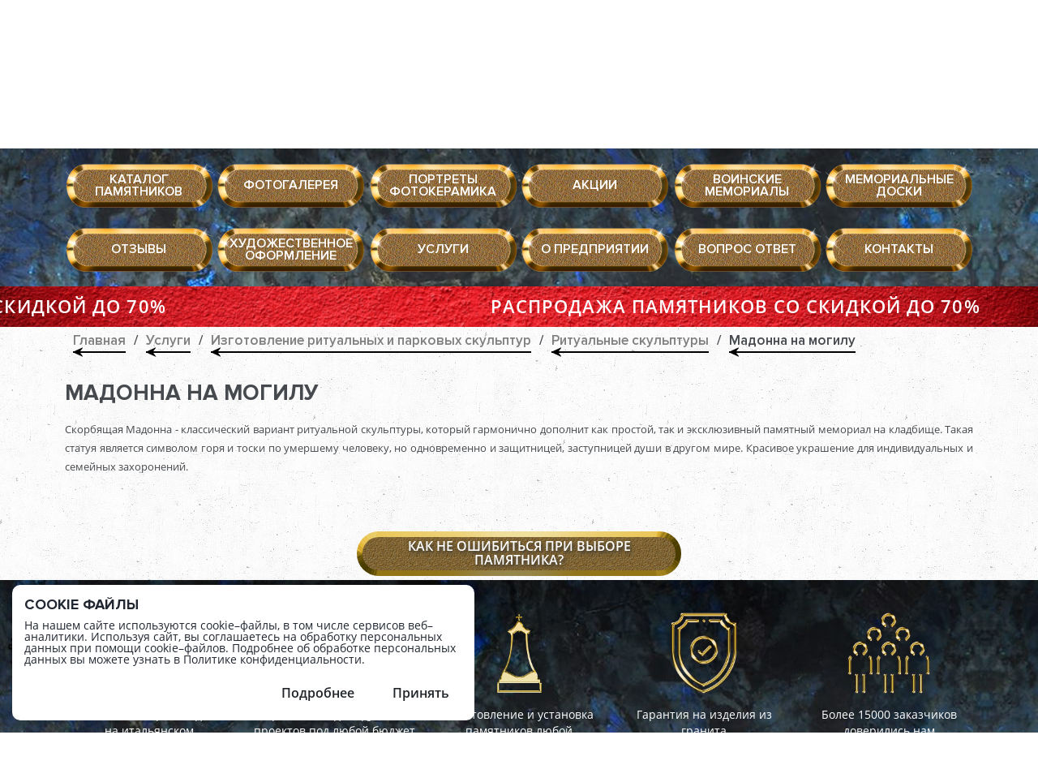

--- FILE ---
content_type: text/html; charset=UTF-8
request_url: https://grandstone1.ru/uslugi/skulptury/ritualnye/882-madonna
body_size: 9358
content:
<!DOCTYPE html>
<html lang="ru-RU">
<head>
    
        <meta charset="utf-8">
<meta http-equiv="x-ua-compatible" content="ie=edge">
<meta name="viewport" content="width=device-width, initial-scale=1, maximum-scale=1,shrink-to-fit=no">
<meta name="mailru-domain" content="l1LTSQwGe2jzpLLt" />
<title>Мадонна на могилу Стоимостью</title>
<meta name="description" content="Купите Мадонна на могилу по цене . Большой каталог камня для дизайна экстерьера от компании Grand Stone.">
<meta name="robots" content="index,follow">
<meta name="csrf-token" content="c65d497bad8b94acb127d8a54925a6db">
<meta name="yandex-verification" content="dac8fed520809b9b" />
<meta name="yandex-verification" content="e38f44289e6094f9" />
<meta name="yandex-verification" content="4c948eb7061d69d2"/>
<link rel="apple-touch-icon" sizes="180x180" href="/apple-touch-icon.png">
<link rel="icon" type="image/png" sizes="32x32" href="/favicon-32x32.png">
<link rel="icon" type="image/png" sizes="16x16" href="/favicon-16x16.png">
<meta name="msapplication-TileColor" content="#da532c">
<meta name="theme-color" content="#ffffff">
<meta name="yandex-verification" content="cad4a55c106a935b" />
<!-- Facebook Open Graph -->
<meta property="og:url" content="https://grandstone1.ru/uslugi/skulptury/ritualnye/882-madonna">
<meta property="og:type" content="website">
<meta property="og:title" content="Мадонна на могилу Стоимостью">
<meta property="og:image" content="/assets/images/resources/644/0ee70163e29bae5db9d4be0d088a4c1c.jpg"><meta property="og:description" content="Купите Мадонна на могилу по цене . Большой каталог камня для дизайна экстерьера от компании Grand Stone.">
<meta property="og:site_name" content="Grand Stone">
<!-- Twitter Card -->
<meta name="twitter:card" content="summary">
<meta name="twitter:site" content="@site_account">
<meta name="twitter:creator" content="@individual_account">
<meta name="twitter:url" content="https://grandstone1.ru/uslugi/skulptury/ritualnye/882-madonna">
<meta name="twitter:title" content="Мадонна на могилу Стоимостью">
<meta name="twitter:description" content="Купите Мадонна на могилу по цене . Большой каталог камня для дизайна экстерьера от компании Grand Stone.">
<meta name="twitter:image" content="/assets/images/resources/644/0ee70163e29bae5db9d4be0d088a4c1c.jpg"><!-- Schema.org -->
<!-- dns-prefetch -->
<script type="application/ld+json">
{
   "@context": "http://schema.org",
   "@type": "Organization",
   "name": "Мадонна на могилу Стоимостью",
   "image": "/assets/images/resources/644/0ee70163e29bae5db9d4be0d088a4c1c.jpg",   "image": "Мадонна на могилу Стоимостью",
   "description": "Купите Мадонна на могилу по цене . Большой каталог камня для дизайна экстерьера от компании Grand Stone.",
   "url": "https://grandstone1.ru/uslugi/skulptury/ritualnye/882-madonna",
   "logo": "/assets/images/assets/img/logo.png"
}
</script>

<base href="https://grandstone1.ru/"/>


<script  >window._ab_id_=163241</script>
<script src="https://cdn.botfaqtor.ru/one.js"></script>        
    
    <link rel="stylesheet" type="text/css" href="assets/css/main.min.css?v=1760610566"><link rel="stylesheet" href="/assets/components/minishop2/css/web/default.css?v=4e5b4ba68f" type="text/css" />
<link rel="stylesheet" href="/assets/components/minishop2/css/web/lib/jquery.jgrowl.min.css" type="text/css" />
<script>miniShop2Config = {"close_all_message":"\u0437\u0430\u043a\u0440\u044b\u0442\u044c \u0432\u0441\u0435","cssUrl":"\/assets\/components\/minishop2\/css\/web\/","jsUrl":"\/assets\/components\/minishop2\/js\/web\/","actionUrl":"\/assets\/components\/minishop2\/action.php","ctx":"web","price_format":[2,"."," "],"price_format_no_zeros":true,"weight_format":[3,"."," "],"weight_format_no_zeros":true};</script>
<link rel="stylesheet" href="/assets/components/ajaxform/css/default.css" type="text/css" />
</head>
<body class="body ">

    <script>
        window.onload = function loadPage() {
            document.getElementById("divFirst").scrollIntoView();
        }
    </script>

 
<!-- Yandex.Metrika counter -->
<script   >
    (function(m,e,t,r,i,k,a){ m[i]=m[i]||function(){ (m[i].a=m[i].a||[]).push(arguments) };
    m[i].l=1*new Date();
    for (var j = 0; j < document.scripts.length; j++) { if (document.scripts[j].src === r) {  return;  } }
    k=e.createElement(t),a=e.getElementsByTagName(t)[0],k.async=1,k.src=r,a.parentNode.insertBefore(k,a) })
    (window, document, "script", "https://mc.yandex.ru/metrika/tag.js", "ym");

    ym(26338386, "init", { 
        clickmap:true,
        trackLinks:true,
        accurateTrackBounce:true,
        webvisor:true
     });
</script>
<noscript><div><img src="https://mc.yandex.ru/watch/26338386" style="position:absolute; left:-9999px;" alt="" /></div></noscript>
<!-- /Yandex.Metrika counter -->
    <header class="header">

    <div class="menu d-md-none" id="mainmenu">
        <nav class="container">
            <ul class="menu__container">
                <li class="menu__list first"><a href="o-predpriyatii" class="menu__link" >О предприятии<svg><use xlink:href="assets/sprite.svg#angle-down-solid"></use></svg></a><ul class="menu__dropdown "><li class="menu__list first"><a href="o-predpriyatii/o-nas-pishut" class="menu__link" >О нас пишут</a></li></ul></li><li class="menu__list"><a href="aktsii-i-spetspredlozheniya" class="menu__link" >Акции</a></li><li class="menu__list"><a href="kontakty" class="menu__link" >Контакты</a></li><li class="menu__list"><a href="vopros-otvet" class="menu__link" >Вопрос-ответ</a></li><li class="menu__list"><a href="memorialnyie-doski/" class="menu__link" >Мемориальные доски<svg><use xlink:href="assets/sprite.svg#angle-down-solid"></use></svg></a><ul class="menu__dropdown "><li class="menu__list first"><a href="memorialnyie-doski/1.-keramogranitnyie-memorialnyie-doski" class="menu__link" >1. Керамогранитные мемориальные доски</a></li><li class="menu__list"><a href="memorialnyie-doski/2.-granitnyie-memorialnyie-doski" class="menu__link" >2. Гранитные мемориальные доски</a></li><li class="menu__list"><a href="memorialnyie-doski/3.-mramornyie-memorialnyie-doski" class="menu__link" >3. Мраморные мемориальные доски</a></li><li class="menu__list last"><a href="memorialnyie-doski/4.-originalnyie-memorialnyie-doski" class="menu__link" >4. Оригинальные мемориальные доски</a></li></ul></li><li class="menu__list last"><a href="voinskie-memorialyi/" class="menu__link" >Воинские мемориалы<svg><use xlink:href="assets/sprite.svg#angle-down-solid"></use></svg></a><ul class="menu__dropdown "><li class="menu__list first"><a href="voinskie-memorialyi/obelisk-1" class="menu__link" >Обелиск 1</a></li><li class="menu__list"><a href="voinskie-memorialyi/obelisk-2" class="menu__link" >Обелиск 2</a></li><li class="menu__list"><a href="voinskie-memorialyi/obelisk-3" class="menu__link" >Обелиск 3</a></li><li class="menu__list"><a href="voinskie-memorialyi/obelisk-4" class="menu__link" >Обелиск 4</a></li><li class="menu__list"><a href="voinskie-memorialyi/obelisk-5" class="menu__link" >Обелиск 5</a></li><li class="menu__list"><a href="voinskie-memorialyi/obelisk-6" class="menu__link" >Обелиск 6</a></li><li class="menu__list"><a href="voinskie-memorialyi/obelisk-8" class="menu__link" >Обелиск 8</a></li><li class="menu__list"><a href="voinskie-memorialyi/obelisk-7" class="menu__link" >Обелиск 7</a></li><li class="menu__list"><a href="voinskie-memorialyi/obelisk-9" class="menu__link" >Обелиск 9</a></li><li class="menu__list"><a href="voinskie-memorialyi/obelisk-10" class="menu__link" >Обелиск 10</a></li><li class="menu__list"><a href="voinskie-memorialyi/obelisk-11" class="menu__link" >Обелиск 11</a></li><li class="menu__list"><a href="voinskie-memorialyi/obelisk-12" class="menu__link" >Обелиск 12</a></li><li class="menu__list"><a href="voinskie-memorialyi/obelisk-13" class="menu__link" >Обелиск 13</a></li><li class="menu__list"><a href="voinskie-memorialyi/obelisk-14" class="menu__link" >Обелиск 14</a></li><li class="menu__list"><a href="voinskie-memorialyi/obelisk-15" class="menu__link" >Обелиск 15</a></li><li class="menu__list"><a href="voinskie-memorialyi/obelisk-16" class="menu__link" >Обелиск 16</a></li><li class="menu__list"><a href="voinskie-memorialyi/memorial-kostromicham-truzhenikam-tyila-1941-1945gg" class="menu__link" >Мемориал Костромичам - Труженикам тыла 1941-1945 гг</a></li><li class="menu__list"><a href="voinskie-memorialyi/voinskij-memorial,-pogibshim-v-boevyix-dejstviyax-na-severnom-kavkaze" class="menu__link" >Воинский мемориал, погибшим в боевых действиях на северном Кавказе</a></li><li class="menu__list"><a href="voinskie-memorialyi/memorial-buj" class="menu__link" >Воинский монумент, посвященный погибшим в ВОВ учителям и ученикам школы №4</a></li><li class="menu__list"><a href="voinskie-memorialyi/memorialnyij-kompleks-na-territorii-kostromskogo-omon" class="menu__link" >Мемориальный комплекс на территории Костромского ОМОН</a></li><li class="menu__list"><a href="voinskie-memorialyi/memorial-pamyati-o-kostromichax-i-galichanax-geroyax-kulikovskoj-bitvyi-1380g" class="menu__link" >Мемориал памяти о Костромичах и Галичанах - героях Куликовской битвы 1380г</a></li><li class="menu__list"><a href="voinskie-memorialyi/voinskij-memorial-voinam-–-internaczionalistam,-pogibshim-v-afganistane" class="menu__link" >Воинский мемориал воинам – интернационалистам, погибшим в Афганистане</a></li><li class="menu__list"><a href="voinskie-memorialyi/obelisk-uchastnikam-vov.-ustanovlen-v-sanatorii-v-moskovskoj-oblasti-chastnyim-investorom" class="menu__link" >Обелиск участникам ВОВ. Установлен в санатории в Московской области частным инвестором.</a></li><li class="menu__list"><a href="voinskie-memorialyi/obelisk-uchastnikam-vov.-ustanovlen-chastnyim-liczom,-uchastnikom-svo-v-respublike-severnaya-osetiya-alaniya" class="menu__link" >Обелиск участникам ВОВ. Установлен частным лицом, участником СВО в Республике Северная Осетия - Алания.</a></li><li class="menu__list"><a href="voinskie-memorialyi/memorialnyij-kompleks,-posvyashhennyij-voinam,-umershix-ot-ran-v-gospitalyax-g.-buya" class="menu__link" >Мемориальный комплекс, посвященный воинам, умерших от ран в госпиталях г. Буя</a></li><li class="menu__list"><a href="voinskie-memorialyi/voinskij-memorial,-pogibshim-v-vov" class="menu__link" >Воинская стелла, погибшим в ВОВ</a></li><li class="menu__list"><a href="voinskie-memorialyi/voinskij-memorial-zemlyakam-zashhitnikam-otechestva-1941-1945" class="menu__link" >Воинский мемориал землякам-защитникам Отечества 1941-1945</a></li><li class="menu__list"><a href="voinskie-memorialyi/pamyatnyij-kamen,-pamyati-pavshix-v-pervoj-mirovoj-vojne" class="menu__link" >Памятный камень, памяти павших в Первой Мировой войне</a></li><li class="menu__list"><a href="voinskie-memorialyi/poklonnyij-krest-pamyati-uchastnikov-likvidaczii-avarii-na-chaes" class="menu__link" >Поклонный крест памяти участников ликвидации аварии на ЧАЭС</a></li><li class="menu__list last"><a href="voinskie-memorialyi/memorial-uchastnikam-vov" class="menu__link" >Мемориал участникам ВОВ</a></li></ul></li>            </ul>
        </nav>
    </div>

    <div class="container py-2">
        <div class="row no-gutters">
            <div class="col order-2 order-lg-1">
                <div class="h5">Салон</div>
                <div>ул. Советская 44А<br>
                    напротив "Лакомки"
                </div>
                <a class="telephone" href="tel:+74942373788" target="_blank" rel="noopener noreferrer"> +7 (4942)
                    37-37-88</a>
                <a class="telephone" href="tel:+79109570844" target="_blank" rel="noopener noreferrer"> +7 (910)
                    957-08-44</a>
            </div>
            <div class="col-xl-8 col-lg-6 order-1 order-lg-2">
                <div class="row">
                    <div class="col">
                        <a href="/" class="logo">
                            <img src="assets/img/logo.png"
                                 alt="Grand Stone"
                                 class="img-fluid my-2 ">
                        </a>
                    </div>
                    <div class="col-auto d-block d-md-none">
                        <button class="openbtn" onclick="openNav()">&#9776;</button>
                    </div>
                </div>
            </div>
            <div class="col order-3 text-right">
                <div class="h5">Завод</div>
                <div>Кострома<br>
                    ул. Костромская 103
                </div>
                <a class="telephone" href="tel:+74942495171" target="_blank" rel="noopener noreferrer"> +7 (4942)
                    49-51-71</a>
                <a class="telephone" href="tel:+79109570844" target="_blank" rel="noopener noreferrer"> +7 (910)
                    957-08-44</a>
            </div>
        </div>
        <div class="text-center"><a class="text-white " href="mailto:grandstone@yandex.ru">grandstone@yandex.ru</a>
        </div>
    </div>
    <a href="javascript:void(0)" class="closebtn" id="closebtn" onclick="closeNav()">
        <span>&times;</span>
    </a>
    <div class="container py-2" id="divFirst">
        <div class="  super_buttons">
            <div class="s_button s_button-dropdown">
                <a href="pamyatniki/" class="text-white">Каталог памятников
                </a>
                <ul class=" ">
                    <li><a href="pamyatniki/pamyatniki-voennyim/">Памятники Военным</a></li>
                    <li><a href="pamyatniki/pamyatniki-iz-granita/">Гранитные памятники</a></li>
                    <li><a href="pamyatniki/nedorogie-pamyatniki/">Недорогие памятники</a></li>
                    <li><a href="pamyatniki/eksklyuzivnye-serii/">Фигурные памятники</a></li>
                    <li><a href="pamyatniki/kresty/">Памятники с крестами</a></li>
                    <li><a href="pamyatniki/pamyatniki-na-dvoikh/">Семейные памятники</a></li>
                    <li><a href="pamyatniki/pamyatniki-iz-kitajskogo-granita/">Памятники из китайского гранита</a></li>
                    <li><a href="pamyatniki/pamyatniki-iz-mramora/">Памятники из мрамора</a></li>
                    <li><a href="pamyatniki/reznye-nadgrobiya/">Резные памятники и надгробия</a></li>
                    <li><a href="pamyatniki/memorialnye-kompleksy/">Мемориальный комплекс на могилу</a></li>
                    <li><a href="pamyatniki/nadgrobiya/">Надгробные памятники</a></li>
                    <li><a href="pamyatniki/detskie-pamyatniki/">Детские памятники</a></li>
                    <li><a href="pamyatniki/pamyatniki-so-skulpturoj/">Надгробные памятники со скульптурой</a></li>
                    <li><a href="pamyatniki/zhivotnym/">Памятники и надгробия для животных</a></li>
                    <li><a href="pamyatniki/czvetniki/">Цветники, плиты надгробные</a></li>
                    
                </ul>
            </div>
            <a class="s_button" href="gallery/">Фотогалерея</a>
            <a class="s_button" href="portretyi/">Портреты фотокерамика</a>
            <a class="s_button" href="aktsii-i-spetspredlozheniya">Акции</a>
            <a class="s_button" href="voinskie-memorialyi/">Воинские мемориалы</a>
            <a class="s_button" href="memorialnyie-doski/">Мемориальные доски</a>
            <a class="s_button" href="otzyvy">Отзывы</a>
            <a class="s_button" href="oformlenie/">Художественное оформление</a>
            <a class="s_button" href="uslugi">Услуги</a>
            <a class="s_button" href="o-predpriyatii">О предприятии</a>
            <a class="s_button" href="vopros-otvet">Вопрос ответ</a>
            <a class="s_button" href="kontakty">Контакты</a>
        </div>
    </div>
</header>
<div class="marquee-container">
    <div class="marquee">РАСПРОДАЖА ПАМЯТНИКОВ СО СКИДКОЙ ДО 70%</div>
</div>


<div style="display: none;" class="bg-secondary p-0 popups" id="obratniy">
    <div class="form-header">
        <div class="text">
            <div class="title  my-0">Обратный звонок</div>
            Представьтесь, мы вам перезвоним.
        </div>
    </div>
    <div class="bg-white form-content p-4">
        <form method="post" class='form  ajax_form' id="recall" data-metrika="recall">
            <!-- Hidden Required Fields -->
            <input type="hidden" name="Страница" value="https://grandstone1.ru/uslugi/skulptury/ritualnye/882-madonna">
            <!-- END Hidden Required Fields -->
            <input required class="form-control mb-4" type="text" name="Имя" value="" placeholder="Ваше имя*"/>
            <span class="error error_Имя"></span>
            <input required class="form-control tel" type="tel" name="Телефон" value="" placeholder="Телефон*"/>
            <span class="error error_Телефон"></span>


            <div class="form-check">
                <input class="form-check-input" type="checkbox" required value="" id="flexCheckDefault">
                <label class="form-check-label" for="flexCheckDefault">
                    <span>Нажимая кнопку "Отправить", я даю <br>
                                <a href="politika-obrabotki-personalnyix-dannyix" target="_blank" rel="nofollow noopener noreferrer">согласие на
                                    обработку
                                    своих персональных данных.</a></span>
                </label>
            </div>
            <button type="submit" class="btn btn-success my-4">Отправить</button>
        
	<input type="hidden" name="af_action" value="bf35ed41fdd35735cb7fdf96819d6e66" />
</form>
    </div>
</div>




    <div class="clone-nav" style="height: 58px; display: none;"></div>
    <div class="vozvrat">
        <div class="container">
            <div class="row">
                <div class="col align-self-center">
                    <nav aria-label="breadcrumb" class="vozvrat-nav">
                        <ol class="breadcrumb"><li class="breadcrumb-items"><a href="/" class="breadcrumb-link">Главная</a></li>
<li class="breadcrumb-items"><a href="uslugi" class="breadcrumb-link">Услуги</a></li>
<li class="breadcrumb-items"><a href="uslugi/skulptury" class="breadcrumb-link">Изготовление ритуальных и парковых скульптур</a></li>
<li class="breadcrumb-items"><a href="uslugi/skulptury/ritualnye" class="breadcrumb-link">Ритуальные скульптуры</a></li>
<li class="breadcrumb-items active"  aria-current="page" ><span
class="breadcrumb-link">Мадонна на могилу</span></li></ol>
                    </nav>
                </div>

            </div>
        </div>
    </div>


    <div class="title">
        <div class="container">
            <h1>Мадонна на могилу</h1>
        </div>
    </div>





                        <div class="section-content">
                <div class="container">
                    <p style="text-align: justify;"><span style="font-size: 10pt;">Скорбящая Мадонна - классический вариант ритуальной скульптуры, который гармонично дополнит как простой, так и эксклюзивный памятный мемориал на кладбище. Такая статуя является символом горя и тоски по умершему человеку, но одновременно и защитницей, заступницей души в другом мире. Красивое украшение для индивидуальных и семейных захоронений.</span></p>                </div>
            </div>
            

    


    

            <div class="container py-4 after">
             </div>
    

    <div class="container">
        <div class="text-center ">
            <a href="https://grandstone1.ru/vyibor-pamyatnika-na-mogilu" class="newbutton2"  style="width: 400px; max-width: 100%">КАК НЕ ОШИБИТЬСЯ ПРИ
                ВЫБОРЕ ПАМЯТНИКА?</a>
        </div> 
    </div>



<div class="col-auto">
    <a data-fancybox data-src="#obratniy" href="javascript:;" class="callback-button">
        <img class="callToAction" alt="Callback" src="assets/img/callbackb.png">
    </a>
</div>

    <div class="znaki">
    <div class="container">
        <div class="row text-center">
            <div class="col"><img src="assets/img/pr1.png" alt="">
                <p>Собственное производство на итальянском оборудовании</p></div>
            <div class="col"><img src="assets/img/pr2.png" alt="">
                <p>Разработка индивидуальных проектов под любой бюджет</p></div>
            <div class="col"><img src="assets/img/pr3.png" alt="">
                <p>Изготовление и установка памятников любой сложности</p></div>
            <div class="col"><img src="assets/img/pr4.png" alt="">
                <p>Гарантия на изделия из гранита</p></div>
            <div class="col"><img src="assets/img/pr5.png" alt="">
                <p>Более 15000 заказчиков доверились нам</p></div>
        </div>
    </div>
</div>




    <div class="container py-4">
    <h2 class="text-center">ВАКАНСИИ</h2>
    <div class="row">
        <div class="col-md-3">
            <div class="text-right h5">
                <p>Требуются резчики по камню</p>
                <p>+7 (910) 661-03-03</p>
            </div>
        </div>
        <div class="col-md-3"><img src="assets/img/vac1.png" class="img-fluid my-2" alt="вакансии"></div>
        <div class="col-md-3"><img src="assets/img/vac2.png" class="img-fluid my-2" alt="вакансии"></div>
        <div class="col-md-3">
            <div class="h5">
                <p>Требуются камнеобработчики</p>
                <p>+7 (910) 661-03-03</p>

            </div>
        </div>
    </div>
</div>

    <div class="openform form">
    <form method="post" id="openform" class="form ajax_form " data-metrika="openform">
        <div class="container">
            <div class="text-center mb-4"><h2>ОСТАВЬТЕ ЗАЯВКУ НА КОНСУЛЬТАЦИЮ</h2></div>
            <div class="row">
                <div class="col"></div>
                <div class="col-lg-9">
                    <div class="row">
                        <div class="col-md-6">
                            <input type="hidden" name="Страница"
                                   value="https://grandstone1.ru/uslugi/skulptury/ritualnye/882-madonna">
                            <input type="text" class="  mb-3" name='Имя' placeholder="Ваше имя">
                            <span class="error_Имя"></span>
                            <input type="text" class="   mb-3 tel" name='Телефон' placeholder="Ваш телефон">
                            <span class="error_Телефон"></span>
                            <input type="email" class="   mb-3 " name='email' placeholder="Ваш email">
                            <span class="error_email"></span>
                        </div>
                        <div class="col-md-6">
                            <textarea class="   mb-3" name='Вопрос' rows="2"
                                      placeholder="Ваш вопрос или комментарий"></textarea>
                            <div class="align-content-center">
                                <div class="form-check">
                                    <input class="form-check-input" type="checkbox" required value="" id="flexCheckDefault">
                                    <label class="form-check-label" for="flexCheckDefault">
                    <span>Нажимая кнопку "Отправить", я даю <br>
                                <a href="politika-obrabotki-personalnyix-dannyix" target="_blank" rel="nofollow noopener noreferrer">согласие на
                                    обработку
                                    своих персональных данных.</a></span>
                                    </label>
                                </div>
                                <button type="submit" class="newbutton2">Отправить</button>
                            </div>
                        </div>
                    </div>


                </div>
                <div class="col"></div>
            </div>

        </div>
    
	<input type="hidden" name="af_action" value="0db04cf1f74148da3db9a4e69e326223" />
</form>
</div>
<div id="CookiesAlert" class="active">
    <div class="content">
        <h2>Cookie файлы</h2>
        <p>
            На нашем сайте используются cookie–файлы, в том числе сервисов веб–аналитики. Используя сайт, вы соглашаетесь на обработку персональных данных при помощи cookie–файлов. Подробнее об обработке персональных данных вы можете узнать в Политике конфиденциальности.
        </p>
        <div class="buttons">
            <a href="politika-obrabotki-personalnyix-dannyix" target="_blank" class="btn">Подробнее</a>
            <a href="javascript:void(0);" class="CUAgree btn">Принять</a>
        </div>
    </div>
</div>
<style>
    #CookiesAlert {
        position: fixed;
        z-index: 9999999999;
        bottom: 0;
        left: 0;
        padding: 15px;
        text-align: center;
        align-items: center;
        display: none;
        color: #212731;
        margin: auto;
        width: 600px;
        max-width: 100%;
    }

    #CookiesAlert.active {
        display: block
    }

    #CookiesAlert .content {

        padding: 15px;
        margin: auto auto auto 0;
        text-align: left;
        border-radius: 10px;
        background: white;
        box-shadow: 0 0 10px rgba(0,0,0,.2);
        user-select: none;

    }

    #CookiesAlert .content h2 {
        margin: auto auto 10px;
        line-height: 1;
        font-size: 18px
    }

    #CookiesAlert .content p {
        margin: auto auto 15px;
        line-height: 1;
        font-size: 14px
    }

    #CookiesAlert .content .buttons {
        display: flex;
        align-items: flex-end
    }

    #CookiesAlert .content .buttons a {
        border-radius: 6px;
        margin: auto 15px auto auto;
        padding: 6px 15px;
        transition: .3s
    }

    #CookiesAlert .content .buttons a.CUAgree {
        margin: auto 0
    }

    @media (max-width: 768px) {
        #CookiesAlert {
            right:0;
            width: 95%
        }
    }
</style>
<script>
    document.addEventListener('DOMContentLoaded', function() {
        document.querySelector('.CUAgree').addEventListener('click', function() {
            document.cookie = 'cookies_accepted=1; path=/; max-age=' + (365 * 86400) + '; secure; samesite=lax';
            document.getElementById('CookiesAlert').classList.remove('active');
        });
    });
</script><footer>
    <div class="container">
        <div class="row ">
            <div class="col-md-4 py-4 text-center text-md-left">
                <a href="/"><img src="assets/img/logo.png"
                                 class="logo__link mb-4 img-fluid"
                                 alt="Логотип"></a> <br>
            </div>
            <div class="col-md-2  col-6 text-right">
                <ul class="list-unstyled">
                    <li><a href="gallery/"  >Галерея</a><li><li><a href="pamyatniki/"  >Каталог памятников</a><li><li><a href="aktsii-i-spetspredlozheniya"  >Акции</a><li><li><a href="stati"  >Статьи</a><li><li><a href="portretyi/foto-na-keramike/fotokeramika-dlya-pamyatnikov"  >Фотокерамика</a><li>
                </ul>
            </div>
            <div class=" col-md-2 col-6">
                <ul class="list-unstyled">
                    <li><a href="o-predpriyatii"  >О предприятии</a><li><a href="o-predpriyatii/nashi-dostizheniya"  >Наши достижения</a><li><li><li><a href="pamyatniki-opt"  >Памятники оптом</a><li><li><a href="otzyvy"  >Отзывы</a><li><li><a href="kontakty"  >Контакты</a><li>
                </ul>
            </div>
            <div class="col-md-4 text-right">
                <div class="info">
                    <div class="phone">
                        <div class="info_ext">
                            <a class="lead social " title="Наша страница Вконтакте" href="mailto:grandstone@yandex.ru"
                               target="_blank">  grandstone@yandex.ru</a><br>
                            <a class="telephone lead" href="tel:+74942373788" target="_blank" rel="noopener noreferrer"> +7 (4942) 37-37-88</a><br>
                         <a class="telephone lead" href="tel:+74942495171" target="_blank" rel="noopener noreferrer"> +7 (4942) 49-51-71</a><br>
                            <a class="telephone lead" href="tel:+79109570844" target="_blank" rel="noopener noreferrer"> +7 (910) 957-08-44</a>
                            <div class="mb-4">Пн-пт — 9-18.00 <br>
                                Сб — 9-14.00</div>
                            <div class="mb-4">На заводе : 9 до 17.00 <br>
                                Перерыв 13-14.00 <br>
                                Сб — выходной  </div>

                            <a data-fancybox
                               data-src="#obratniy"
                               href="javascript:;"
                               class="newbutton2 "> Обратный звонок </a>
                        </div>
                    </div>
                </div>
            </div>

        </div>
        <p><a href="https://grandstone1.ru/policy">Политика конфиденциальности</a></p>
     </div>
</footer>
<script src="assets/libs/jquery/jquery-3.4.1.min.js"></script>
<script src="assets/libs/jquery.marquee.min.js"></script>
<script defer src="assets/libs/fancybox/dist/jquery.fancybox.min.js"></script>
<script defer src="assets/libs/slick/slick.min.js"></script>
<script defer src="assets/libs/bootstrap/dist/js/bootstrap.min.js"></script>
<script defer src="assets/js/common.js"></script>
<script src="assets/libs/lazyload.min.js"></script>
<script src="assets/libs/jquery.inputmask.min.js"></script>
<script  >(function(d,t,u,e){ e=d.createElement(t);e.setAttribute("src",u+"?u="+encodeURIComponent(window.location.href));d.body.appendChild(e); })(document,"img","https://code.directadvert.ru/track/2258266.gif");</script>

<script defer src="/supl/simpleUpload.js"></script>
<script defer src="/supl/upload.js"></script>

<input type="file" id="fileupload" name="upload" multiple
       accept="image/jpeg,image/png,image/gif,image/webp,application/pdf" style="display: none">
<script>
    $(document).ready(function () { 
        $("form.ajaxForm").submit(function (e) { 
            e.preventDefault();
            var th = $(this);
            let metrika_target = th.data('metrika');
            $.ajax({ 
                type: "POST",
                url: "supl/mail.php",
                data: th.serialize()
             }).done(function (returnData) { 
                if (returnData == '200') { 
                    th.find(".formSubmitSuccess").html("Ваше сообщение успешно отправлено.").show();
                    ym(33406580, 'reachGoal', metrika_target);
                 } else { 
                    $(".formSubmitSuccess").removeClass("alert-success").addClass("alert-danger").html(
                        "Произошла ошибка при отправке сообщения.").show();
                 }
                th.find(".fileUploadSuccess").hide();
                th.find(".fileUploadError").hide();
                setTimeout(function () { 

                    th.trigger("reset");
                 }, 1000);
             });
            return false;
         });
     });
</script>

<script type='text/javascript'>
    (function () { 
        var widget_id = '58xLtG0SrE';
        var d = document;
        var w = window;

        function l() { 
            var s = document.createElement('script');
            s.type = 'text/javascript';
            s.async = true;
            s.src = '//code.jivosite.com/script/widget/' + widget_id;
            var ss = document.getElementsByTagName('script')[0];
            ss.parentNode.insertBefore(s, ss);
         }

        if (d.readyState == 'complete'){  l();  }else{  if(w.attachEvent){  w.attachEvent('onload',l);  }else{  w.addEventListener('load',l,false);  }  }  })();
</script>

<script src="/assets/components/minishop2/js/web/default.js?v=4e5b4ba68f"></script>
<script src="/assets/components/minishop2/js/web/lib/jquery.jgrowl.min.js"></script>
<script src="/assets/components/minishop2/js/web/message_settings.js"></script>
<script src="/assets/components/ajaxform/js/default.js"></script>
<script>AjaxForm.initialize({"assetsUrl":"\/assets\/components\/ajaxform\/","actionUrl":"\/assets\/components\/ajaxform\/action.php","closeMessage":"\u0437\u0430\u043a\u0440\u044b\u0442\u044c \u0432\u0441\u0435","formSelector":"form.ajax_form","clearFieldsOnSuccess":true,"pageId":644});</script>
</body>
</html>

--- FILE ---
content_type: application/javascript; charset=UTF-8
request_url: https://grandstone1.ru/assets/js/common.js
body_size: 1069
content:
$(document).ready(function () {
    $('.homeslider').slick({
        dots: false,
        infinite: false,
        arrows: false,
        autoplay: true,

    });

    $('.popular-items').slick({
        infinite: false,
        slidesToShow: 3,
        slidesToScroll: 1,
        appendArrows: $('.popular-arrows'),
        prevArrow: '<button id="prevpop" type="button" class="slick-prev">Туда</button>',
        nextArrow: '<button id="nextpop" type="button" class="slick-next">Сюда</button>',
        responsive: [
            {
                breakpoint: 1024,
                settings: {
                    slidesToShow: 2,
                    slidesToScroll: 1,
                    infinite: false,
                    dots: true
                }
            },

            {
                breakpoint: 600,
                settings: {
                    arrows: false,
                    slidesToShow: 2,
                    slidesToScroll: 1,
                    dots: true
                }
            },
            {
                breakpoint: 480,
                settings: {
                    arrows: false,
                    slidesToShow: 1,
                    slidesToScroll: 1,
                    dots: true
                }
            }]
    });
    $('.project-items').slick({
        infinite: false,
        slidesToShow: 5,
        slidesToScroll: 1,
        appendArrows: $('.project-arrows'),
        prevArrow: '<button id="prevpro" type="button" class="slick-prev">Туда</button>',
        nextArrow: '<button id="nextpro" type="button" class="slick-next">Сюда</button>',
        responsive: [
            {
                breakpoint: 1024,
                settings: {
                    slidesToShow: 2,
                    slidesToScroll: 1,
                    infinite: false,
                    dots: true
                }
            },
            {
                breakpoint: 600,
                settings: {
                    arrows: false,
                    slidesToShow: 2,
                    slidesToScroll: 1,
                    dots: true
                }
            },
            {
                breakpoint: 480,
                settings: {
                    arrows: false,
                    slidesToShow: 1,
                    slidesToScroll: 1,
                    dots: true
                }
            }]
    });



});
$(function() {
    $('.marquee').marquee({
        duration: 8000,
        startVisible: true,
        gap: 400,
        duplicated: true
    }); 
});
function openNav() {
    document.getElementById("mainmenu").style.left = "0";
    document.getElementById("closebtn").style.left = "270px";
}

/* Set the width of the sidebar to 0 (hide it) */
function closeNav() {
    document.getElementById("mainmenu").style.left = "-270px";
    document.getElementById("closebtn").style.left = "-100%";
}

$(function () {
}), $(document).ready(function () {
    $(".tel").inputmask("+7(999)-999-99-99")
})
var lazyLoadInstance = new LazyLoad({
    elements_selector: ".lazy"
    // ... more custom settings?
});
$(document).on('pdopage_load', function () {
    lazyLoadInstance.update();
});

$(document).ready(function() {

    var navPos, winPos, navHeight;

    function refreshVar() {
        var vozvratElement = $('.vozvrat');
        if (vozvratElement.length > 0) {
            navPos = vozvratElement.offset().top;
            navHeight = vozvratElement.outerHeight(true);

            $('<div class="clone-nav"></div>').insertBefore(vozvratElement).css('height', navHeight).hide();
        }
    }

    refreshVar();
    $(window).resize(refreshVar);

    $(window).scroll(function() {
        winPos = $(window).scrollTop();

        if (navPos && winPos >= navPos) {
            $('.vozvrat').addClass('vozvrat-fixed');
            $('.clone-nav').show();
        }
        else {
            $('.vozvrat').removeClass('vozvrat-fixed');
            $('.clone-nav').hide();
        }
    });

});
$(function(){
    // Антиспам
    $('.ajax_form').append('<input type="text" name="org" value="" class="_org" style="visability:hidden; height: 0; width: 0; padding: 0; border:none;"/>')
    // Антиспам х
})
$(document).on('af_complete', function(event, response) {
    $.fancybox.close();
});

--- FILE ---
content_type: image/svg+xml
request_url: https://grandstone1.ru/assets/sprite.svg
body_size: 31599
content:
<?xml version="1.0" encoding="utf-8"?><svg viewBox="0 0 576 512" xmlns="http://www.w3.org/2000/svg" xmlns:xlink="http://www.w3.org/1999/xlink"><style>:root>svg{display:none}:root>svg:target{display:block}</style><svg aria-hidden="true" data-prefix="fas" data-icon="angle-down" class="aasvg-inline--fa aafa-angle-down aafa-w-10" viewBox="0 0 320 512" id="angle-down-solid" xmlns="http://www.w3.org/2000/svg"><path fill="currentColor" d="M143 352.3L7 216.3c-9.4-9.4-9.4-24.6 0-33.9l22.6-22.6c9.4-9.4 24.6-9.4 33.9 0l96.4 96.4 96.4-96.4c9.4-9.4 24.6-9.4 33.9 0l22.6 22.6c9.4 9.4 9.4 24.6 0 33.9l-136 136c-9.2 9.4-24.4 9.4-33.8 0z"/></svg><svg fill="none" viewBox="0 0 11 19" id="arrow-left" xmlns="http://www.w3.org/2000/svg"><path d="M1.187 9.236L9.454.991a.693.693 0 01.979.981L2.657 9.727l7.776 7.754a.693.693 0 11-.979.981l-8.267-8.245a.692.692 0 010-.98z" fill="#fff"/></svg><svg aria-hidden="true" data-prefix="fas" data-icon="arrow-left" class="acsvg-inline--fa acfa-arrow-left acfa-w-14" viewBox="0 0 448 512" id="arrow-left-solid" xmlns="http://www.w3.org/2000/svg"><path fill="currentColor" d="M257.5 445.1l-22.2 22.2c-9.4 9.4-24.6 9.4-33.9 0L7 273c-9.4-9.4-9.4-24.6 0-33.9L201.4 44.7c9.4-9.4 24.6-9.4 33.9 0l22.2 22.2c9.5 9.5 9.3 25-.4 34.3L136.6 216H424c13.3 0 24 10.7 24 24v32c0 13.3-10.7 24-24 24H136.6l120.5 114.8c9.8 9.3 10 24.8.4 34.3z"/></svg><svg fill="none" viewBox="0 0 11 19" id="arrow-right" xmlns="http://www.w3.org/2000/svg"><path d="M10.054 9.236L1.786.991a.693.693 0 00-.979.981l7.776 7.755L.807 17.48a.693.693 0 10.979.981l8.268-8.245a.692.692 0 000-.98z" fill="#fff"/></svg><svg aria-hidden="true" data-prefix="fas" data-icon="arrow-right" class="aesvg-inline--fa aefa-arrow-right aefa-w-14" viewBox="0 0 448 512" id="arrow-right-solid" xmlns="http://www.w3.org/2000/svg"><path fill="currentColor" d="M190.5 66.9l22.2-22.2c9.4-9.4 24.6-9.4 33.9 0L441 239c9.4 9.4 9.4 24.6 0 33.9L246.6 467.3c-9.4 9.4-24.6 9.4-33.9 0l-22.2-22.2c-9.5-9.5-9.3-25 .4-34.3L311.4 296H24c-13.3 0-24-10.7-24-24v-32c0-13.3 10.7-24 24-24h287.4L190.9 101.2c-9.8-9.3-10-24.8-.4-34.3z"/></svg><svg fill="none" viewBox="0 0 13 17" id="calc" xmlns="http://www.w3.org/2000/svg"><path d="M11.261.093H2.25C1.38.093.675.799.675 1.668v13.221c0 .869.706 1.575 1.575 1.575h9.011c.869 0 1.575-.706 1.575-1.575V1.668c0-.869-.707-1.575-1.575-1.575zm-8.428 2.72a.48.48 0 01.48-.479h6.885a.48.48 0 01.48.48v.947a.48.48 0 01-.48.48H3.313a.48.48 0 01-.48-.48v-.947zm1.615 10.77a.48.48 0 01-.48.48h-.655a.48.48 0 01-.48-.48v-.454a.48.48 0 01.48-.48h.656a.48.48 0 01.48.48v.455zm0-2.838a.48.48 0 01-.48.48h-.655a.48.48 0 01-.48-.48v-.454a.48.48 0 01.48-.48h.656a.48.48 0 01.48.48v.454zm3.154 2.839a.48.48 0 01-.48.48h-.655a.48.48 0 01-.48-.48v-.455a.48.48 0 01.48-.48h.655a.48.48 0 01.48.48v.455zm0-2.839a.48.48 0 01-.48.48h-.655a.48.48 0 01-.48-.48v-.454a.48.48 0 01.48-.48h.655a.48.48 0 01.48.48v.454zm0-2.838a.48.48 0 01-.48.48H3.313a.48.48 0 01-.48-.48v-.455a.48.48 0 01.48-.48h3.81a.48.48 0 01.48.48v.455zm3.154 5.677a.48.48 0 01-.48.48h-.655a.48.48 0 01-.48-.48v-.455a.48.48 0 01.48-.48h.655a.48.48 0 01.48.48v.455zm0-2.839a.48.48 0 01-.48.48h-.655a.48.48 0 01-.48-.48v-.454a.48.48 0 01.48-.48h.655a.48.48 0 01.48.48v.454zm0-2.838a.48.48 0 01-.48.48h-.655a.48.48 0 01-.48-.48v-.455a.48.48 0 01.48-.48h.655a.48.48 0 01.48.48v.455z" fill="#464A4E"/></svg><svg aria-hidden="true" data-prefix="fas" data-icon="cart-arrow-down" class="agsvg-inline--fa agfa-cart-arrow-down agfa-w-18" viewBox="0 0 576 512" id="cart-arrow-down-solid" xmlns="http://www.w3.org/2000/svg"><path fill="currentColor" d="M504.717 320H211.572l6.545 32h268.418c15.401 0 26.816 14.301 23.403 29.319l-5.517 24.276C523.112 414.668 536 433.828 536 456c0 31.202-25.519 56.444-56.824 55.994-29.823-.429-54.35-24.631-55.155-54.447-.44-16.287 6.085-31.049 16.803-41.548H231.176C241.553 426.165 248 440.326 248 456c0 31.813-26.528 57.431-58.67 55.938-28.54-1.325-51.751-24.385-53.251-52.917-1.158-22.034 10.436-41.455 28.051-51.586L93.883 64H24C10.745 64 0 53.255 0 40V24C0 10.745 10.745 0 24 0h102.529c11.401 0 21.228 8.021 23.513 19.19L159.208 64H551.99c15.401 0 26.816 14.301 23.403 29.319l-47.273 208C525.637 312.246 515.923 320 504.717 320zM403.029 192H360v-60c0-6.627-5.373-12-12-12h-24c-6.627 0-12 5.373-12 12v60h-43.029c-10.691 0-16.045 12.926-8.485 20.485l67.029 67.029c4.686 4.686 12.284 4.686 16.971 0l67.029-67.029c7.559-7.559 2.205-20.485-8.486-20.485z"/></svg><svg aria-hidden="true" data-prefix="far" data-icon="check-circle" class="ahsvg-inline--fa ahfa-check-circle ahfa-w-16" viewBox="0 0 512 512" id="check-circle-regular" xmlns="http://www.w3.org/2000/svg"><path fill="currentColor" d="M256 8C119.033 8 8 119.033 8 256s111.033 248 248 248 248-111.033 248-248S392.967 8 256 8zm0 48c110.532 0 200 89.451 200 200 0 110.532-89.451 200-200 200-110.532 0-200-89.451-200-200 0-110.532 89.451-200 200-200m140.204 130.267l-22.536-22.718c-4.667-4.705-12.265-4.736-16.97-.068L215.346 303.697l-59.792-60.277c-4.667-4.705-12.265-4.736-16.97-.069l-22.719 22.536c-4.705 4.667-4.736 12.265-.068 16.971l90.781 91.516c4.667 4.705 12.265 4.736 16.97.068l172.589-171.204c4.704-4.668 4.734-12.266.067-16.971z"/></svg><svg aria-hidden="true" data-prefix="fas" data-icon="chevron-right" class="aisvg-inline--fa aifa-chevron-right aifa-w-10" viewBox="0 0 320 512" id="chevron-right-solid" xmlns="http://www.w3.org/2000/svg"><path fill="currentColor" d="M285.476 272.971L91.132 467.314c-9.373 9.373-24.569 9.373-33.941 0l-22.667-22.667c-9.357-9.357-9.375-24.522-.04-33.901L188.505 256 34.484 101.255c-9.335-9.379-9.317-24.544.04-33.901l22.667-22.667c9.373-9.373 24.569-9.373 33.941 0L285.475 239.03c9.373 9.372 9.373 24.568.001 33.941z"/></svg><svg viewBox="0 0 512 512" id="delivery" xmlns="http://www.w3.org/2000/svg"><path d="M328 216c-4.424 0-8 3.576-8 8v136c0 4.424 3.576 8 8 8s8-3.576 8-8V224c0-4.424-3.576-8-8-8zM504 416h-23.832c-4.424 0-8 3.576-8 8s3.576 8 8 8H504c4.424 0 8-3.576 8-8s-3.576-8-8-8z"/><path d="M504 416c-4.424 0-8 3.576-8 8v32c0 4.424 3.576 8 8 8s8-3.576 8-8v-32c0-4.424-3.576-8-8-8zM80 448h-.024l-56 .168A7.993 7.993 0 0016 456.192a7.998 7.998 0 008 7.976h.024l56-.168A7.993 7.993 0 0088 455.976 7.998 7.998 0 0080 448zM496 376h-8c-4.424 0-8 3.576-8 8s3.576 8 8 8h8c4.424 0 8-3.576 8-8s-3.576-8-8-8z"/><path d="M496 320c-4.424 0-8 3.576-8 8v96c0 4.424 3.576 8 8 8s8-3.576 8-8v-96c0-4.424-3.576-8-8-8zM448 216H328c-4.424 0-8 3.576-8 8s3.576 8 8 8h120c4.424 0 8-3.576 8-8s-3.576-8-8-8z"/><path d="M503.264 324.648l-48-104c-1.848-4.016-6.592-5.76-10.616-3.912-4.016 1.848-5.76 6.608-3.912 10.616l48 104a8.003 8.003 0 0010.616 3.912c4.016-1.848 5.76-6.608 3.912-10.616zM24 416c-4.424 0-8 3.576-8 8v32.504c0 4.424 3.576 8 8 8s8-3.584 8-8V424c0-4.424-3.576-8-8-8zM8 312c-4.424 0-8 3.576-8 8v104c0 4.424 3.576 8 8 8s8-3.576 8-8V320c0-4.424-3.576-8-8-8z"/><path d="M328 312H8c-4.424 0-8 3.576-8 8s3.576 8 8 8h320c4.424 0 8-3.576 8-8s-3.576-8-8-8zM48 416H8c-4.424 0-8 3.576-8 8s3.576 8 8 8h40c4.424 0 8-3.576 8-8s-3.576-8-8-8zM128 400c-30.872 0-56 25.128-56 56s25.128 56 56 56 56-25.128 56-56-25.128-56-56-56zm0 96c-22.056 0-40-17.944-40-40s17.944-40 40-40 40 17.944 40 40-17.944 40-40 40z"/><path d="M128 432c-13.232 0-24 10.768-24 24s10.768 24 24 24 24-10.768 24-24-10.768-24-24-24zm0 32c-4.416 0-8-3.584-8-8s3.584-8 8-8 8 3.584 8 8-3.584 8-8 8zM392 432c-13.232 0-24 10.768-24 24s10.768 24 24 24 24-10.768 24-24-10.768-24-24-24zm0 32c-4.416 0-8-3.584-8-8s3.584-8 8-8 8 3.584 8 8-3.584 8-8 8z"/><path d="M392 400c-30.872 0-56 25.128-56 56s25.128 56 56 56 56-25.128 56-56-25.128-56-56-56zm0 96c-22.056 0-40-17.944-40-40s17.944-40 40-40 40 17.944 40 40-17.944 40-40 40z"/><path d="M344.2 448H176c-4.424 0-8 3.576-8 8s3.576 8 8 8h168.2c4.424 0 8-3.576 8-8s-3.576-8-8-8zM504 448h-64c-4.424 0-8 3.576-8 8s3.576 8 8 8h64c4.424 0 8-3.576 8-8s-3.576-8-8-8zM496 320h-96c-4.424 0-8 3.576-8 8s3.576 8 8 8h96c4.424 0 8-3.576 8-8s-3.576-8-8-8z"/><path d="M400 320c-13.232 0-24-10.768-24-24 0-4.424-3.576-8-8-8s-8 3.576-8 8c0 22.056 17.944 40 40 40 4.424 0 8-3.576 8-8s-3.576-8-8-8z"/><path d="M368 216c-4.424 0-8 3.576-8 8v72c0 4.424 3.576 8 8 8s8-3.576 8-8v-72c0-4.424-3.576-8-8-8zM352 120c-4.424 0-8 3.576-8 8v32c0 4.424 3.576 8 8 8s8-3.576 8-8v-32c0-4.424-3.576-8-8-8zM40 134.856c-4.424 0-8 3.576-8 8V320c0 4.424 3.576 8 8 8s8-3.576 8-8V142.856c0-4.424-3.576-8-8-8zM328 134.856c-4.424 0-8 3.576-8 8V320c0 4.424 3.576 8 8 8s8-3.576 8-8V142.856c0-4.424-3.576-8-8-8z"/><path d="M356.64 121.488l-168-120a8.003 8.003 0 00-9.296 0l-168 120c-3.592 2.568-4.432 7.568-1.856 11.16 2.576 3.592 7.576 4.432 11.16 1.856L184 17.832l163.352 116.672a7.95 7.95 0 004.64 1.496 7.95 7.95 0 006.504-3.352c2.576-3.6 1.736-8.6-1.856-11.16z"/><path d="M356.64 153.488l-168-120a8.003 8.003 0 00-9.296 0l-168 120c-3.592 2.568-4.432 7.568-1.856 11.16 2.576 3.592 7.576 4.424 11.16 1.856L184 49.832l163.352 116.672a7.95 7.95 0 004.64 1.496 7.95 7.95 0 006.504-3.352c2.576-3.6 1.736-8.6-1.856-11.16z"/><path d="M16 120c-4.424 0-8 3.576-8 8v32c0 4.424 3.576 8 8 8s8-3.576 8-8v-32c0-4.424-3.576-8-8-8zM208 216c-4.424 0-8 3.576-8 8v96c0 4.424 3.576 8 8 8s8-3.576 8-8v-96c0-4.424-3.576-8-8-8z"/><path d="M208 216h-48c-4.424 0-8 3.576-8 8s3.576 8 8 8h48c4.424 0 8-3.576 8-8s-3.576-8-8-8z"/><path d="M160 216c-4.424 0-8 3.576-8 8v96c0 4.424 3.576 8 8 8s8-3.576 8-8v-96c0-4.424-3.576-8-8-8zM128 176H72c-4.424 0-8 3.576-8 8v56c0 4.424 3.576 8 8 8h56c4.424 0 8-3.576 8-8v-56c0-4.424-3.576-8-8-8zm-8 56H80v-40h40v40zM296 176h-56c-4.424 0-8 3.576-8 8v56c0 4.424 3.576 8 8 8h56c4.424 0 8-3.576 8-8v-56c0-4.424-3.576-8-8-8zm-8 56h-40v-40h40v40zM184 104c-17.648 0-32 14.352-32 32s14.352 32 32 32 32-14.352 32-32-14.352-32-32-32zm0 48c-8.824 0-16-7.176-16-16s7.176-16 16-16 16 7.176 16 16-7.176 16-16 16z"/></svg><svg fill="none" viewBox="0 0 11 6" id="dropdown" xmlns="http://www.w3.org/2000/svg"><path d="M10.795.81a.393.393 0 00-.557 0L6.154 4.886a.394.394 0 01-.557 0L1.513.81a.393.393 0 10-.556.557l4.084 4.076c.23.23.533.345.835.345.302 0 .604-.115.834-.345l4.084-4.076a.393.393 0 000-.556z" fill="#000"/></svg><svg aria-hidden="true" data-prefix="fas" data-icon="envelope" class="alsvg-inline--fa alfa-envelope alfa-w-16" viewBox="0 0 512 512" id="envelope-solid" xmlns="http://www.w3.org/2000/svg"><path fill="currentColor" d="M502.3 190.8c3.9-3.1 9.7-.2 9.7 4.7V400c0 26.5-21.5 48-48 48H48c-26.5 0-48-21.5-48-48V195.6c0-5 5.7-7.8 9.7-4.7 22.4 17.4 52.1 39.5 154.1 113.6 21.1 15.4 56.7 47.8 92.2 47.6 35.7.3 72-32.8 92.3-47.6 102-74.1 131.6-96.3 154-113.7zM256 320c23.2.4 56.6-29.2 73.4-41.4 132.7-96.3 142.8-104.7 173.4-128.7 5.8-4.5 9.2-11.5 9.2-18.9v-19c0-26.5-21.5-48-48-48H48C21.5 64 0 85.5 0 112v19c0 7.4 3.4 14.3 9.2 18.9 30.6 23.9 40.7 32.4 173.4 128.7 16.8 12.2 50.2 41.8 73.4 41.4z"/></svg><svg fill="none" viewBox="0 0 13 13" id="envelopeg" xmlns="http://www.w3.org/2000/svg"><g clip-path="url(#amclip0)" fill="#32A02F"><path d="M1.699 4.857c.151.108.609.426 1.372.955.764.529 1.349.936 1.755 1.222.045.03.14.099.284.204.145.105.266.19.362.254.096.065.212.138.348.218.136.08.265.14.385.18.12.04.232.06.335.06h.014c.102 0 .214-.02.334-.06.121-.04.25-.1.386-.18a7.07 7.07 0 00.71-.472c.144-.105.24-.173.284-.204l3.134-2.177a3.18 3.18 0 00.817-.823c.219-.322.328-.659.328-1.011 0-.295-.106-.547-.318-.757a1.035 1.035 0 00-.754-.315H1.618c-.343 0-.608.116-.793.348-.186.232-.278.523-.278.87 0 .282.123.587.368.915.246.328.507.586.784.773z"/><path d="M11.877 5.574a139.213 139.213 0 00-3.335 2.31c-.254.188-.46.334-.619.439-.159.105-.37.212-.633.321-.263.11-.509.164-.736.164H6.54c-.228 0-.473-.054-.736-.164a3.825 3.825 0 01-.633-.321 15.853 15.853 0 01-.62-.439c-.602-.442-1.712-1.212-3.328-2.31a3.547 3.547 0 01-.676-.583v5.317c0 .295.105.547.315.757.21.21.462.315.756.315h9.857c.295 0 .547-.105.757-.315.21-.21.315-.462.315-.757V4.991a3.693 3.693 0 01-.67.583z"/></g><defs><clipPath id="amclip0"><path fill="#fff" d="M.547.666h12v12h-12z"/></clipPath></defs></svg><svg fill="none" viewBox="0 0 74 20" id="etap-arrow" xmlns="http://www.w3.org/2000/svg"><path d="M30.235 13.229V7.02H64.38V.812l9.312 9.313-9.312 9.312V13.23H30.235zM20.258 6.984h6.316V13.3h-6.316zM10.279 6.984h6.316V13.3h-6.316zM.302 6.984h6.316V13.3H.302z" fill="#32A02F"/></svg><svg aria-hidden="true" data-prefix="fas" data-icon="exclamation" class="aosvg-inline--fa aofa-exclamation aofa-w-6" viewBox="0 0 192 512" id="exclamation-solid" xmlns="http://www.w3.org/2000/svg"><path fill="currentColor" d="M176 432c0 44.112-35.888 80-80 80s-80-35.888-80-80 35.888-80 80-80 80 35.888 80 80zM25.26 25.199l13.6 272C39.499 309.972 50.041 320 62.83 320h66.34c12.789 0 23.331-10.028 23.97-22.801l13.6-272C167.425 11.49 156.496 0 142.77 0H49.23C35.504 0 24.575 11.49 25.26 25.199z"/></svg><svg aria-hidden="true" data-prefix="fas" data-icon="external-link-alt" class="apsvg-inline--fa apfa-external-link-alt apfa-w-16" viewBox="0 0 512 512" id="external-link-alt-solid" xmlns="http://www.w3.org/2000/svg"><path fill="currentColor" d="M432 320h-32a16 16 0 00-16 16v112H64V128h144a16 16 0 0016-16V80a16 16 0 00-16-16H48a48 48 0 00-48 48v352a48 48 0 0048 48h352a48 48 0 0048-48V336a16 16 0 00-16-16zM488 0H360c-21.37 0-32.05 25.91-17 41l35.73 35.73L135 320.37a24 24 0 000 34L157.67 377a24 24 0 0034 0l243.61-243.68L471 169c15 15 41 4.5 41-17V24a24 24 0 00-24-24z"/></svg><svg aria-hidden="true" data-prefix="fab" data-icon="facebook-square" class="aqsvg-inline--fa aqfa-facebook-square aqfa-w-14" viewBox="0 0 448 512" id="facebook" xmlns="http://www.w3.org/2000/svg"><path fill="currentColor" d="M400 32H48A48 48 0 000 80v352a48 48 0 0048 48h137.25V327.69h-63V256h63v-54.64c0-62.15 37-96.48 93.67-96.48 27.14 0 55.52 4.84 55.52 4.84v61h-31.27c-30.81 0-40.42 19.12-40.42 38.73V256h68.78l-11 71.69h-57.78V480H400a48 48 0 0048-48V80a48 48 0 00-48-48z"/></svg><svg viewBox="0 0 64 64" id="generator" xmlns="http://www.w3.org/2000/svg"><path d="M3.999 51.502h2.342c1.101 4.028 4.782 7.002 9.155 7.002s8.055-2.974 9.155-7.002H56v5a.999.999 0 10.001 2h.989l.01.002.01-.002h2.98l.01.002.01-.002h.989a1 1 0 10.001-2V51.36c1.721-.447 3-2 3-3.858V8.063c0-.012-.006-.022-.007-.034.001-.011.007-.021.007-.033 0-1.378-1.121-2.5-2.5-2.5S59 6.617 59 7.996c0 .012.006.022.007.034-.001.011-.007.021-.007.033v3.552a6.976 6.976 0 00-4.979-2.109c-.007 0-.013-.004-.02-.004h-44a6.982 6.982 0 00-5.002 2.111V8L5 7.996c0-1.378-1.121-2.5-2.5-2.5S0 6.617 0 7.996v39.505a4.004 4.004 0 003.999 4.001zm54.001-5V33.5a1 1 0 00-1-1h-1v-.995h3v14.997zm-22.002 0V34.5H56v12.002zm-3.997 0v-1h1.997v1zm-7.351 0c-1.102-4.026-4.783-6.998-9.154-6.998a9.445 9.445 0 00-3.494.674v-8.672h1.997v3.999a1 1 0 102 0v-3.999h2v3.999a1 1 0 102 0v-3.999h2v3.999a1 1 0 102 0v-3.999h2v3.999a1 1 0 102 0v-3.999h2.002v12.992l-.001.005.001.005v1.995H24.65zM7.998 43.191v-8.688c0-1.303.841-2.403 2.004-2.815v9.579a9.625 9.625 0 00-2.004 1.924zm27.999-11.686v.995h-.999a1 1 0 00-1 1v10.002h-1.997V31.505zm3.001 0v.995h-1.001v-.995zm3 0v.995h-1v-.995zm3.001 0v.995h-1.001v-.995zm3 0v.995h-1v-.995zm3 0v.995h-1v-.995zm3.001 0v.995h-1.001v-.995zm5-2H4.999V17.504H59zm-54.001 2h2.023a4.952 4.952 0 00-1.024 2.999v11.998h-.999zm10.497 24.999c-4.136 0-7.5-3.364-7.5-7.5s3.364-7.5 7.5-7.5 7.5 3.364 7.5 7.5-3.364 7.5-7.5 7.5zM59 51.502v5h-1v-5zm1.993-43.473c.001-.011.007-.021.007-.033a.5.5 0 011 0c0 .012.006.022.007.034-.001.011-.007.021-.007.033v39.439c0 1.103-.897 2-2 2H24.971c.009-.166.025-.33.025-.498 0-.17-.017-.335-.025-.502h6.021l.01.002.01-.002h3.978l.01.002.01-.002h21.98l.01.002.01-.002H60a1 1 0 001-1V8.063c0-.012-.006-.022-.007-.034zm-50.992 3.473h43.985l.015.003a5.005 5.005 0 014.897 3.999H5.1a5.01 5.01 0 014.901-4.002zM2.5 7.496a.5.5 0 01.499.497v39.509a1 1 0 001 1h2.022c-.009.167-.025.332-.025.502 0 .168.017.332.025.498H3.999a2.001 2.001 0 01-1.999-2V7.997c0-.277.225-.501.5-.501z"/><path d="M18.246 44.239a5.502 5.502 0 00-2.743-.735h-.007l-.004.001a5.516 5.516 0 00-4.758 2.748 5.46 5.46 0 00-.55 4.173c.118.44.302.847.517 1.235.014.03.014.063.031.093.037.064.085.119.133.173a5.463 5.463 0 001.879 1.84 5.505 5.505 0 002.746.737 5.522 5.522 0 004.769-2.75 5.509 5.509 0 00-2.013-7.515zm.64 5.568l-2.39-1.38v-2.772c.26.077.514.181.75.317 1.368.791 1.984 2.37 1.64 3.835zm-6.42-2.553a3.5 3.5 0 012.03-1.597v2.77L12.1 49.81a3.463 3.463 0 01.366-2.556zm1.279 4.78a3.52 3.52 0 01-.646-.492l2.396-1.383 2.398 1.385a3.515 3.515 0 01-2.404.96 3.493 3.493 0 01-1.744-.47zM9.999 26.502c1.654 0 3-1.346 3-3s-1.346-3-3-3-3 1.346-3 3 1.346 3 3 3zm0-4a1.001 1.001 0 11-1 1c0-.551.448-1 1-1zM18 26.502c1.654 0 3-1.346 3-3s-1.346-3-3-3-3 1.346-3 3 1.346 3 3 3zm0-4a1.001 1.001 0 11-1 1c0-.551.448-1 1-1zM46 26.502c1.654 0 3-1.346 3-3s-1.346-3-3-3-3 1.346-3 3 1.346 3 3 3zm0-4a1.001 1.001 0 11-1 1c0-.551.448-1 1-1zM54.001 26.502c1.654 0 3-1.346 3-3s-1.346-3-3-3-3 1.346-3 3 1.346 3 3 3zm0-4a1.001 1.001 0 11-1 1c0-.551.448-1 1-1zM24 26.502h16a1 1 0 001-1v-4a1 1 0 00-1-1H24a1 1 0 00-1 1v4a1 1 0 001 1zm1-4h14v2H25zM53.999 35.5H37.998a1 1 0 00-1 1v8.002a1 1 0 001 1h16.001a1 1 0 001-1V36.5a1 1 0 00-1-1zm-1 8.002H38.998V37.5h14.001z"/><path d="M41.999 41.502h8a1 1 0 100-2h-8a1 1 0 100 2zM18 14.505h27.999a1 1 0 100-2H18a1 1 0 100 2z"/></svg><svg viewBox="0 -17 476.003 476" id="home" xmlns="http://www.w3.org/2000/svg"><path d="M5.688 221.492l45.273 21.613a9.776 9.776 0 0010.82-1.554l13.215-11.883v201.766a10.48 10.48 0 0010.274 10.28h102.726c5.578-.132 10.02-4.702 10-10.28v-69.72h80v69.72c-.023 5.578 4.422 10.148 10 10.28h102.727c5.629-.109 10.168-4.652 10.273-10.28V229.668l13.215 11.883a9.832 9.832 0 0010.855 1.554l45.254-21.613a9.998 9.998 0 002.32-16.5l-228-202.469a10.002 10.002 0 00-13.28 0l-228 202.47a10 10 0 002.331 16.5zm375.308 200.223h-83v-70.281a9.767 9.767 0 00-10-9.72h-100a9.792 9.792 0 00-7.043 2.759 9.78 9.78 0 00-2.957 6.96v70.282h-83V211.863l143-127.047 143 127.047zm-143-398.34l210.09 186.562-25.676 12.258L244.645 63.953a10.002 10.002 0 00-13.301 0L53.582 222.195l-25.676-12.258zm0 0"/></svg><svg aria-hidden="true" data-prefix="fab" data-icon="hotjar" class="atsvg-inline--fa atfa-hotjar atfa-w-14" viewBox="0 0 448 512" id="hotjar-brands" xmlns="http://www.w3.org/2000/svg"><path fill="currentColor" d="M414.9 161.5C340.2 29 121.1 0 121.1 0S222.2 110.4 93 197.7C11.3 252.8-21 324.4 14 402.6c26.8 59.9 83.5 84.3 144.6 93.4-29.2-55.1-6.6-122.4-4.1-129.6 57.1 86.4 165 0 110.8-93.9 71 15.4 81.6 138.6 27.1 215.5 80.5-25.3 134.1-88.9 148.8-145.6 15.5-59.3 3.7-127.9-26.3-180.9z"/></svg><svg fill="none" viewBox="0 0 183 184" id="icon1" xmlns="http://www.w3.org/2000/svg"><path stroke="#32A02F" stroke-width="2" d="M12.76 91.903l78.91-78.91 78.91 78.91-78.91 78.91z"/><path stroke="#32A02F" stroke-width="2" d="M1.963 91.903L91.669 2.197l89.705 89.706L91.67 181.61z"/><path d="M93.457 110.978l12.208-12.208a1.076 1.076 0 000-1.526l-9.919-9.919a1.08 1.08 0 00-.915-.305l-10.682 1.526a1.079 1.079 0 00-.915.916l-1.526 10.681a1.08 1.08 0 00.305.916l9.919 9.919a1.08 1.08 0 001.525 0zm3.053-6.104l-4.578-4.578 3.052-3.052 4.577 4.578-3.052 3.052zm-12.59-4.96l1.335-9.346 9.347-1.335 8.774 8.774-2.289 2.289-5.34-5.34a1.079 1.079 0 00-1.526 0l-4.578 4.577a1.079 1.079 0 000 1.526l5.34 5.341-2.288 2.289-8.775-8.774z" fill="#32A02F"/><path d="M90.406 69.777L64.464 95.718a1.079 1.079 0 000 1.526l25.942 25.942a1.08 1.08 0 001.526 0l25.941-25.942a1.08 1.08 0 000-1.526L91.932 69.777a1.08 1.08 0 00-1.526 0zm25.178 26.704l-24.415 24.416-24.416-24.416L91.17 72.066l24.415 24.415z" fill="#32A02F"/><path d="M91.581 45.128a1.078 1.078 0 00-1.176.233l-45.779 45.78a1.079 1.079 0 000 1.525l7.63 7.63a1.08 1.08 0 001.526 0L91.168 62.91l37.386 37.386a1.082 1.082 0 001.526 0l7.63-7.63a1.077 1.077 0 000-1.526L91.931 45.361c-.1-.1-.219-.179-.35-.233zm37.736 52.879l-2.288-2.289 3.051-3.052a1.076 1.076 0 000-1.526 1.077 1.077 0 00-1.526 0l-3.051 3.052-2.289-2.289 1.526-1.526a1.08 1.08 0 00-.763-1.842c-.287 0-.561.114-.763.316l-1.526 1.526-2.289-2.289 3.052-3.052a1.08 1.08 0 00-.763-1.842c-.287 0-.561.114-.763.316l-3.052 3.052-2.289-2.289 1.526-1.526a1.08 1.08 0 00-.763-1.842c-.286 0-.561.114-.763.316l-1.526 1.526-2.289-2.289 3.052-3.052a1.08 1.08 0 00-.763-1.842c-.286 0-.561.114-.763.316l-3.052 3.052-2.289-2.289 1.526-1.526a1.08 1.08 0 00-.763-1.842c-.286 0-.561.114-.763.316l-1.526 1.526-2.289-2.288 3.052-3.052a1.08 1.08 0 00-.763-1.843c-.286 0-.561.114-.763.317l-3.052 3.051-2.289-2.288 1.526-1.526a1.08 1.08 0 00-.763-1.842c-.286 0-.561.113-.763.316l-1.526 1.526-2.289-2.29 3.052-3.051a1.08 1.08 0 00-1.526-1.526l-3.052 3.052-2.736-2.736v-4.131a1.079 1.079 0 00-2.158 0v4.13l-2.736 2.737-3.052-3.052a1.08 1.08 0 00-1.526 1.526l3.052 3.052-2.289 2.289-1.525-1.526a1.08 1.08 0 00-1.526 1.526l1.526 1.526-2.29 2.288-3.051-3.051a1.079 1.079 0 10-1.526 1.525l3.052 3.053-2.29 2.288-1.525-1.526a1.079 1.079 0 10-1.526 1.526l1.526 1.526-2.29 2.29-3.051-3.053a1.08 1.08 0 00-1.526 1.526l3.052 3.052-2.29 2.29-1.525-1.527a1.079 1.079 0 10-1.526 1.526l1.526 1.526-2.29 2.29-3.051-3.053a1.079 1.079 0 10-1.526 1.526l3.052 3.052-2.29 2.29-1.525-1.527a1.08 1.08 0 00-1.526 1.526l1.526 1.526-2.289 2.289-3.052-3.052a1.079 1.079 0 10-1.526 1.526l3.052 3.052-2.289 2.289-6.104-6.104L90.09 48.73v3.499a1.08 1.08 0 102.158 0v-3.5l43.174 43.175-6.104 6.104z" fill="#32A02F"/><path d="M103.376 62.91l-.763.763a1.076 1.076 0 000 1.526 1.077 1.077 0 001.526 0l.763-.763a1.08 1.08 0 00-.763-1.842c-.287 0-.561.114-.763.316z" fill="#32A02F"/></svg><svg fill="none" viewBox="0 0 183 184" id="icon2" xmlns="http://www.w3.org/2000/svg"><path stroke="#32A02F" stroke-width="2" d="M12.485 91.903l78.91-78.91 78.909 78.91-78.91 78.91z"/><path stroke="#32A02F" stroke-width="2" d="M1.689 91.903L91.395 2.197 181.1 91.903l-89.705 89.705z"/><path d="M102.543 92.906a4.446 4.446 0 003.145-7.59 4.553 4.553 0 00-6.29 0 4.445 4.445 0 003.145 7.59zm-1.572-6.018a2.224 2.224 0 113.144 3.147 2.224 2.224 0 01-3.144-3.147z" fill="#32A02F"/><path d="M60.259 118.453h62.269a2.226 2.226 0 002.224-2.224v-10.008a2.225 2.225 0 00-2.224-2.223h-5.144l.008-.039c.045-.163.069-.331.072-.5.187-.069.381-.119.578-.149a2.311 2.311 0 001.792-.855 2.308 2.308 0 00.462-1.931 2.198 2.198 0 00-.033-.499c.167-.104.344-.191.528-.26a2.795 2.795 0 001.565-1.205 2.85 2.85 0 00.056-2.009 4.486 4.486 0 01-.097-.5c.133-.114.273-.22.419-.318a2.83 2.83 0 001.297-1.522 2.85 2.85 0 00-.375-1.96 4.635 4.635 0 01-.205-.478c.108-.139.223-.271.346-.397a2.827 2.827 0 00.952-1.746 2.823 2.823 0 00-.757-1.838 2.391 2.391 0 00-.322-.384c.074-.18.165-.354.273-.517a2.82 2.82 0 00.567-1.903 2.827 2.827 0 00-1.127-1.646 4.702 4.702 0 01-.384-.358c.042-.167.093-.332.152-.494a2.835 2.835 0 00.157-2.003 2.841 2.841 0 00-1.437-1.365 4.505 4.505 0 01-.455-.277 4.92 4.92 0 01.045-.514 2.857 2.857 0 00-.266-1.993 2.829 2.829 0 00-1.694-1.029 4.388 4.388 0 01-.498-.171 4.557 4.557 0 01-.066-.521 2.836 2.836 0 00-.668-1.881 2.84 2.84 0 00-1.882-.669 4.445 4.445 0 01-.52-.065 4.381 4.381 0 01-.171-.497 6.94 6.94 0 00-.241-.673l2.38-2.38c.48-.478.716-1.15.642-1.824a2.177 2.177 0 00-.994-1.607 27.754 27.754 0 00-19.757-3.879l-1.022-1.13a3.894 3.894 0 001.772-6.666 3.82 3.82 0 00-2.762-1.017c-1.36.072-2.712.266-4.037.581C80.23 55.44 70.46 64.747 66.179 77.198a37.088 37.088 0 00-1.797 7.933h-4.123a2.226 2.226 0 00-2.224 2.224v28.874a2.226 2.226 0 002.224 2.224zm62.269-8.895h-10.007a1.111 1.111 0 100 2.223h10.007v4.448H60.259v-9.971h10.008c.12-.002.24-.015.36-.037h19.062c.159.363.416.674.743.898a2.853 2.853 0 001.982.259c.17-.027.342-.042.514-.044.101.145.193.297.276.454a2.84 2.84 0 001.365 1.437 2.824 2.824 0 002.003-.157c.162-.059.327-.11.494-.152.125.121.243.248.355.381.394.564.98.967 1.649 1.131a2.834 2.834 0 001.903-.568c.148-.074.286-.168.409-.279.175.094.339.204.492.329a2.921 2.921 0 001.736.759l.103-.002a2.822 2.822 0 001.744-.951c.142-.133.356-.332.339-.355.189.054.374.128.549.219.586.354 1.28.484 1.955.367a2.81 2.81 0 001.512-1.289c.099-.148.206-.291.321-.426.169.024.336.057.501.098a2.852 2.852 0 002.004-.054 2.79 2.79 0 001.209-1.566c.075-.151.134-.309.174-.473a.473.473 0 01.1-.015h8.407v3.336zM72.149 86.184c.21-2.201.678-4.37 1.393-6.464 3.51-10.215 9.717-15.108 14.72-17.454l1.437 1.59a27.382 27.382 0 00-6.812 4.949c-9.163 9.243-10.732 23.59-3.783 34.596.154.235.352.437.584.597H72.49V87.355a2.205 2.205 0 00-.34-1.17zm12.766 15.188c.22.092.444.173.672.241.17.048.335.105.498.171.032.172.053.346.065.52a3.13 3.13 0 00.528 1.694h-4.442c.106-.074.206-.156.299-.246l2.38-2.38zm29.531-27.639c.511.36 1.12.551 1.744.55.145.012.345.03.477.055a6.1 6.1 0 01.055.477 3.016 3.016 0 00.539 1.73c.427.454.983.765 1.593.891.136.042.322.098.445.148a5.92 5.92 0 01-.046.477 3.05 3.05 0 00.165 1.8c.324.53.801.949 1.368 1.202.126.07.298.166.407.241-.031.132-.097.322-.144.46a3.11 3.11 0 00-.217 1.808 3.108 3.108 0 001.09 1.445c.107.094.255.223.346.32-.057.119-.157.286-.23.407a3.04 3.04 0 00-.587 1.711c.077.622.343 1.206.762 1.67.085.114.201.27.271.382-.081.104-.214.246-.31.349a3.083 3.083 0 00-.939 1.57 3.047 3.047 0 00.41 1.772c.067.142.16.342.207.421a4.993 4.993 0 01-.392.291 3.109 3.109 0 00-1.243 1.341 3.05 3.05 0 00.028 1.798c.033.143.078.342.095.476-.114.063-.291.138-.42.193a2.47 2.47 0 00-1.847 2.841c.003.153.007.369.017.459-.127.04-.332.081-.479.109a2.471 2.471 0 00-2.4 2.4c-.03.152-.071.364-.081.456-.132.012-.34.008-.488.007a2.469 2.469 0 00-2.841 1.846c-.055.129-.13.306-.191.421-.135-.017-.334-.063-.478-.096a3.048 3.048 0 00-1.811-.023 3.113 3.113 0 00-1.33 1.241c-.08.114-.189.271-.274.372-.126-.045-.302-.128-.431-.187a2.457 2.457 0 00-3.347.527 6.437 6.437 0 01-.348.309 5.962 5.962 0 01-.381-.271 3.047 3.047 0 00-1.659-.762c-.62.015-1.222.22-1.723.586-.122.073-.288.173-.408.231-.097-.092-.227-.242-.322-.351a3.079 3.079 0 00-1.474-1.094 3.106 3.106 0 00-1.776.225c-.138.047-.329.113-.46.144a5.328 5.328 0 01-.24-.407 3.08 3.08 0 00-1.207-1.37 3.044 3.044 0 00-1.796-.163c-.157.02-.377.047-.47.065-.051-.122-.111-.321-.155-.464a3.034 3.034 0 00-.878-1.582 3.024 3.024 0 00-1.744-.55 5.286 5.286 0 01-.477-.055 5.645 5.645 0 01-.055-.477 3.018 3.018 0 00-.539-1.732 2.495 2.495 0 00-1.164-.75l3.012-3.013c.57-.57.787-1.404.567-2.18l-.846-2.979a3.322 3.322 0 01.843-3.268l12.03-12.027a3.32 3.32 0 013.274-.842l2.973.845a2.231 2.231 0 002.179-.567l3.012-3.012c.133.447.389.846.739 1.153zm-11.831-10.816a25.345 25.345 0 0113.649 3.951l-.002.011-7.14 7.14-2.968-.842a5.54 5.54 0 00-5.458 1.406l-12.03 12.03a5.542 5.542 0 00-1.408 5.453l.844 2.974-4.008 4.03-.015.015-3.101 3.118a25.537 25.537 0 0121.637-39.286zm-10.806-.043L90.44 61.36a23.69 23.69 0 013.59-.99l1.194 1.32a28.01 28.01 0 00-3.416 1.183zM68.282 77.92c4.03-11.722 13.179-20.474 23.873-22.838a20.517 20.517 0 013.644-.53c.43-.021.851.134 1.167.427a1.675 1.675 0 01-1.079 2.91 24.16 24.16 0 00-7.63 1.96c-.081.024-.16.057-.233.099-5.555 2.418-12.674 7.665-16.586 19.048a30.359 30.359 0 00-1.4 6.135h-3.42a34.971 34.971 0 011.664-7.211zm-2.464 9.435v2.224a1.112 1.112 0 002.224 0v-2.224h2.224l.001 16.643h-2.225v-9.971a1.112 1.112 0 10-2.224 0v9.971h-5.56V87.355h5.56z" fill="#32A02F"/><path d="M92.505 109.557H76.938a1.112 1.112 0 000 2.224h15.567a1.111 1.111 0 100-2.224zM115.172 92.813a1.11 1.11 0 001.191 1.513c.393-.056.726-.318.874-.687 2.4-6.003-1.043-11.858-1.191-12.105a1.113 1.113 0 00-1.908 1.142c.03.051 3.019 5.174 1.034 10.137zM106.896 99.976c-4.962 1.987-10.085-1.003-10.136-1.033a1.113 1.113 0 00-1.143 1.908 16.128 16.128 0 007.597 2.039 12.07 12.07 0 004.508-.848 1.113 1.113 0 00-.826-2.065z" fill="#32A02F"/></svg><svg fill="none" viewBox="0 0 184 184" id="icon3" xmlns="http://www.w3.org/2000/svg"><path stroke="#32A02F" stroke-width="2" d="M13.18 91.903l78.91-78.91 78.909 78.91-78.91 78.91z"/><path stroke="#32A02F" stroke-width="2" d="M2.383 91.903L92.089 2.197l89.705 89.706-89.705 89.706z"/><path d="M116.155 111.044h0a1.273 1.273 0 00-1.786.239l1.786-.239zm0 0l1.393 1.065.11.084.093-.103 3.772-4.166s0 0 0 0a1.275 1.275 0 011.8-.089h0m-7.168 3.209l7.168-3.209m0 0c.522.473.562 1.278.089 1.8 0 0 0 0 0 0l-4.652 5.137 4.563-6.937zm-8.715 5.234h0a1.274 1.274 0 01-.239-1.786l.239 1.786zm0 0l2.434 1.86s0 0 0 0a1.269 1.269 0 001.718-.157l-4.152-1.703z" fill="#32A02F" stroke="#fff" stroke-width=".3"/><mask id="awa" fill="#fff"><path d="M131.37 103.321a1.424 1.424 0 00-1.3-1.386c-3.389-.297-7.558-2.573-10.623-5.799a1.425 1.425 0 00-1.032-.443h-.001c-.39 0-.763.16-1.032.443a21.576 21.576 0 01-4.621 3.672c-2.891-3.228-6.45-5.607-10.622-7.104a29.357 29.357 0 00-1.096-.369c3.527-3.518 5.9-8.142 5.9-12.29v-2.237a4.72 4.72 0 002.837-4.324 4.715 4.715 0 00-3.037-4.402c-.732-7.107-5.74-13.082-12.618-15.059a2.14 2.14 0 00-2.091-1.698h-5.162c-.99 0-1.824.68-2.064 1.596a17.709 17.709 0 00-8.792 5.507 17.61 17.61 0 00-4.185 9.655 4.716 4.716 0 00-3.04 4.4 4.72 4.72 0 002.842 4.325v2.237c0 4.144 2.373 8.77 5.9 12.29a29.2 29.2 0 00-.957.32c-.062.017-.122.04-.181.065-4.67 1.684-8.567 4.472-11.62 8.322-2.936 3.703-5.023 8.276-6.203 13.593-.42 1.9-.736 4.288.56 5.901 1.265 1.576 3.53 1.778 5.361 1.778h9.317a1.425 1.425 0 000-2.849h-9.317c-1.704 0-2.76-.24-3.14-.713-.403-.501-.402-1.679 0-3.501 1.48-6.668 5.1-14.827 13.82-18.947-.267 4.812 2.34 7.957 3.997 9.954a1.425 1.425 0 002.089.111l8.027-7.806 8.031 7.806c.267.259.623.403.993.403.026 0 .051 0 .077-.002a1.422 1.422 0 001.02-.513c1.655-1.998 4.258-5.145 3.993-9.947a22.693 22.693 0 016.687 4.805c-1.148.444-2.276.728-3.329.82a1.424 1.424 0 00-1.3 1.385c-.119 5.093.73 8.741 3.026 13.012.02.036.796 1.427 2.005 3.133H86.705a1.425 1.425 0 000 2.849h26.046c1.717 1.898 3.742 3.513 5.663 3.513 4.634 0 9.879-9.4 9.929-9.494 2.293-4.271 3.141-7.919 3.027-13.012zm-27.535-34.546h-7.842c-1.481-3.87-1.762-7.062-1.812-11.747a14.726 14.726 0 019.654 11.747zm-16.251-13.6h3.738c.009 5.512.149 9.246 1.641 13.6h-7.018c1.49-4.354 1.63-8.088 1.639-13.6zm-2.858 1.74c-.047 4.747-.32 7.958-1.81 11.86H74.74c.813-5.467 4.743-10.123 9.986-11.86zM73.505 71.623h9.529c.083.068.165.077.233 0h21.804a1.863 1.863 0 010 3.726H73.505a1.867 1.867 0 01-1.865-1.865c0-1.026.837-1.86 1.865-1.86zm.977 8.422v-1.848h29.613v1.849c0 5.43-5.261 12.146-11.259 14.372-2.624.976-4.487.975-7.118-.003-5.986-2.235-11.237-8.95-11.237-14.37zm5.91 23.193c-1.473-1.925-2.893-4.452-2.21-8.12a27.395 27.395 0 011.95-.55c1.436 1.053 2.985 1.917 4.591 2.517.517.192 1.015.35 1.501.482l-5.831 5.671zm17.79-.001l-5.835-5.672c.48-.13.971-.287 1.48-.476 1.615-.6 3.171-1.465 4.614-2.522.665.162 1.315.345 1.95.55.684 3.663-.735 6.192-2.209 8.12zm27.651 11.749c-1.685 3.144-5.629 7.992-7.419 7.992s-5.734-4.848-7.42-7.994c-1.882-3.5-2.654-6.418-2.696-10.392 1.536-.293 3.136-.866 4.709-1.667.055-.024.109-.052.162-.084a23.99 23.99 0 005.244-3.72c3.034 2.83 6.727 4.826 10.116 5.471-.045 3.974-.817 6.894-2.696 10.394z"/></mask><path d="M131.37 103.321a1.424 1.424 0 00-1.3-1.386c-3.389-.297-7.558-2.573-10.623-5.799a1.425 1.425 0 00-1.032-.443h-.001c-.39 0-.763.16-1.032.443a21.576 21.576 0 01-4.621 3.672c-2.891-3.228-6.45-5.607-10.622-7.104a29.357 29.357 0 00-1.096-.369c3.527-3.518 5.9-8.142 5.9-12.29v-2.237a4.72 4.72 0 002.837-4.324 4.715 4.715 0 00-3.037-4.402c-.732-7.107-5.74-13.082-12.618-15.059a2.14 2.14 0 00-2.091-1.698h-5.162c-.99 0-1.824.68-2.064 1.596a17.709 17.709 0 00-8.792 5.507 17.61 17.61 0 00-4.185 9.655 4.716 4.716 0 00-3.04 4.4 4.72 4.72 0 002.842 4.325v2.237c0 4.144 2.373 8.77 5.9 12.29a29.2 29.2 0 00-.957.32c-.062.017-.122.04-.181.065-4.67 1.684-8.567 4.472-11.62 8.322-2.936 3.703-5.023 8.276-6.203 13.593-.42 1.9-.736 4.288.56 5.901 1.265 1.576 3.53 1.778 5.361 1.778h9.317a1.425 1.425 0 000-2.849h-9.317c-1.704 0-2.76-.24-3.14-.713-.403-.501-.402-1.679 0-3.501 1.48-6.668 5.1-14.827 13.82-18.947-.267 4.812 2.34 7.957 3.997 9.954a1.425 1.425 0 002.089.111l8.027-7.806 8.031 7.806c.267.259.623.403.993.403.026 0 .051 0 .077-.002a1.422 1.422 0 001.02-.513c1.655-1.998 4.258-5.145 3.993-9.947a22.693 22.693 0 016.687 4.805c-1.148.444-2.276.728-3.329.82a1.424 1.424 0 00-1.3 1.385c-.119 5.093.73 8.741 3.026 13.012.02.036.796 1.427 2.005 3.133H86.705a1.425 1.425 0 000 2.849h26.046c1.717 1.898 3.742 3.513 5.663 3.513 4.634 0 9.879-9.4 9.929-9.494 2.293-4.271 3.141-7.919 3.027-13.012zm-27.535-34.546h-7.842c-1.481-3.87-1.762-7.062-1.812-11.747a14.726 14.726 0 019.654 11.747zm-16.251-13.6h3.738c.009 5.512.149 9.246 1.641 13.6h-7.018c1.49-4.354 1.63-8.088 1.639-13.6zm-2.858 1.74c-.047 4.747-.32 7.958-1.81 11.86H74.74c.813-5.467 4.743-10.123 9.986-11.86zM73.505 71.623h9.529c.083.068.165.077.233 0h21.804a1.863 1.863 0 010 3.726H73.505a1.867 1.867 0 01-1.865-1.865c0-1.026.837-1.86 1.865-1.86zm.977 8.422v-1.848h29.613v1.849c0 5.43-5.261 12.146-11.259 14.372-2.624.976-4.487.975-7.118-.003-5.986-2.235-11.237-8.95-11.237-14.37zm5.91 23.193c-1.473-1.925-2.893-4.452-2.21-8.12a27.395 27.395 0 011.95-.55c1.436 1.053 2.985 1.917 4.591 2.517.517.192 1.015.35 1.501.482l-5.831 5.671zm17.79-.001l-5.835-5.672c.48-.13.971-.287 1.48-.476 1.615-.6 3.171-1.465 4.614-2.522.665.162 1.315.345 1.95.55.684 3.663-.735 6.192-2.209 8.12zm27.651 11.749c-1.685 3.144-5.629 7.992-7.419 7.992s-5.734-4.848-7.42-7.994c-1.882-3.5-2.654-6.418-2.696-10.392 1.536-.293 3.136-.866 4.709-1.667.055-.024.109-.052.162-.084a23.99 23.99 0 005.244-3.72c3.034 2.83 6.727 4.826 10.116 5.471-.045 3.974-.817 6.894-2.696 10.394z" fill="#32A02F" stroke="#fff" stroke-width=".6" mask="url(#awa)"/><path d="M78.984 120.889c0-.703.57-1.274 1.274-1.274.704 0 1.278.571 1.278 1.274a1.27 1.27 0 01-1.27 1.274h-.008c-.704 0-1.274-.57-1.274-1.274z" fill="#32A02F" stroke="#fff" stroke-width=".3"/></svg><svg fill="none" viewBox="0 0 183 184" id="icon4" xmlns="http://www.w3.org/2000/svg"><path stroke="#32A02F" stroke-width="2" d="M12.21 91.903l78.91-78.91 78.91 78.91-78.91 78.91z"/><path stroke="#32A02F" stroke-width="2" d="M1.414 91.903L91.12 2.197l89.705 89.706L91.12 181.61z"/><path d="M117.989 88.734V80.27c0-2.87-2.226-5.204-5.038-5.43l-7.859-13.727a5.411 5.411 0 00-3.312-2.554 5.377 5.377 0 00-4.118.552L70.72 74.797h-4.732a5.48 5.48 0 00-5.473 5.474v32.842a5.48 5.48 0 005.473 5.474h46.527a5.48 5.48 0 005.474-5.474v-8.463c1.589-.566 2.737-2.071 2.737-3.853v-8.21c0-1.782-1.148-3.287-2.737-3.853zm-8.218-13.937H97.843l8.946-5.208 2.982 5.208zm-4.342-7.583l-13.025 7.583H87l17.077-9.942 1.351 2.359zm-6.39-5.736a2.647 2.647 0 012.033-.274 2.685 2.685 0 011.644 1.27l.002.006-21.156 12.317H76.16l22.88-13.32zm16.213 51.635a2.74 2.74 0 01-2.737 2.737H65.988a2.74 2.74 0 01-2.736-2.737V80.271a2.74 2.74 0 012.736-2.737h46.527a2.74 2.74 0 012.737 2.737v8.21h-8.211c-4.527 0-8.21 3.683-8.21 8.211 0 4.528 3.683 8.211 8.21 8.211h8.211v8.21zm2.737-12.316a1.37 1.37 0 01-1.369 1.369h-9.579a5.479 5.479 0 01-5.473-5.474 5.478 5.478 0 015.473-5.474h9.579a1.37 1.37 0 011.369 1.369v8.21z" fill="#32A02F"/><path d="M107.041 93.955a2.74 2.74 0 00-2.737 2.737 2.74 2.74 0 002.737 2.737 2.74 2.74 0 002.736-2.737 2.74 2.74 0 00-2.736-2.737z" fill="#32A02F"/></svg><svg fill="none" viewBox="0 0 183 183" id="icon5" xmlns="http://www.w3.org/2000/svg"><path stroke="#32A02F" stroke-width="2" d="M12.76 91.286l78.91-78.91 78.91 78.91-78.91 78.91z"/><path stroke="#32A02F" stroke-width="2" d="M1.963 91.286L91.67 1.58l89.706 89.706-89.706 89.706z"/><path fill-rule="evenodd" clip-rule="evenodd" d="M64.276 56.334c-.257.15-.351.259-.48.553-.083.189-.095 4.032-.095 31.905 0 31.119.002 31.695.122 31.927.122.234.24.355.502.506.177.102 53.676.118 53.676.016 0-.035.044-.064.098-.064.107 0 .332-.212.458-.432.063-.11.079-6.618.079-31.956V56.97l-.135-.253a.992.992 0 00-.387-.387l-.253-.135-26.682.004c-26.681.005-26.683.005-26.903.134zM67.77 88.75v30.52h-2.034V88.792c0-16.762.019-30.496.042-30.52.023-.023.481-.042 1.017-.042h.975v30.52zm12.971-30.461c0 .032-.022.067-.049.08-.026.01-.177.178-.333.37-.157.192-.3.364-.318.382-.05.048-.296.579-.368.794-.23.682-.244 1.324-.08 3.752l.105 1.565a6.822 6.822 0 01-.163 1.964c-.14.555-.356 1.207-.4 1.207-.026 0-.047.031-.047.069 0 .072-.319.555-.537.814-.612.726-1.317 1.228-2.26 1.611-.088.036-.21.09-.27.12a.556.556 0 01-.207.057.56.56 0 00-.208.056c-.18.09-.555.198-.69.198a.317.317 0 00-.186.057c-.061.058-.193.081-1.174.208-.952.123-2.438.086-2.829-.07-.3-.12-.77-.359-.842-.428-.063-.06-.08-1.428-.08-6.428 0-3.493.02-6.37.042-6.394.067-.067 10.894-.051 10.894.016zm10.192-.01c.026.046-.196 1.193-.397 2.05-.037.157-.094.414-.127.572-.06.285-.145.644-.26 1.097l-.122.477a35.63 35.63 0 01-.477 1.812l-.217.779a23.58 23.58 0 01-.215.73c-.051.158-.13.416-.175.573-.045.157-.217.701-.381 1.208-.165.507-.336 1.05-.38 1.208-.046.157-.132.444-.192.636-.061.192-.147.478-.192.636-.044.157-.132.458-.194.667-.063.21-.176.596-.253.859l-.188.636c-.05.161-.148.525-.267.985a12.3 12.3 0 01-.114.413c-.11.355-.294 1.106-.517 2.099-.035.157-.088.386-.118.508-.137.57-.394 1.95-.506 2.718a37.26 37.26 0 00-.254 1.956c-.17 1.68-.21 2.894-.133 4.215.041.724.101 1.436.134 1.583.032.146.058.38.058.52 0 .139.03.405.068.591.037.186.097.496.132.689.188 1.026 1.005 3.79 1.33 4.497.068.149.124.298.124.333 0 .035.085.24.19.457.105.217.191.417.191.444 0 .028.143.344.318.703.175.359.318.687.318.728 0 .041.021.085.048.097.026.011.202.321.391.688.19.368.36.682.382.7.02.017.068.089.105.159.294.548.381.703.409.731.017.017.063.089.1.159.312.58.386.71.452.78a.64.64 0 01.116.206c.022.07.067.127.1.127.032 0 .059.03.059.068 0 .071.348.603.49.747.045.046.082.108.082.138 0 .03.037.093.081.139.045.046.151.184.236.306.084.123.199.266.254.318.055.053.2.224.32.381.567.732 2.383 2.532 2.808 2.783.099.059.18.129.18.156 0 .028.042.05.095.05.052 0 .095.029.095.064s.03.063.066.063c.037 0 .128.058.203.128.075.07.174.127.22.127.046 0 .083.025.083.056s.05.072.112.091c.112.036.465.238.524.3.103.108 1.933.952 2.066.952.053 0 .096.028.096.063s.058.064.128.064a.72.72 0 01.27.073c.299.155.366.181.46.181.054 0 .147.026.208.057.06.032.239.092.396.134.158.042.336.102.397.133a.685.685 0 00.266.058c.086 0 .174.028.196.063.021.035.122.064.222.064.101 0 .201.028.223.063.021.035.136.064.254.064s.231.025.25.056c.019.032.128.073.242.093l.43.075c.122.021.28.064.35.094.07.031.227.07.35.088.451.067.67.113.794.167.07.03.242.07.382.087.14.017.397.063.572.102.175.038.461.099.636.133.661.13 1.001.202 1.796.381.166.037.41.083.541.102.131.019.255.06.274.091.019.031.132.057.25.057s.231.025.25.056c.019.032.135.074.258.096l.446.077c.123.022.239.065.258.096.02.031.118.056.219.056.1 0 .201.029.222.064.022.035.11.064.196.064.085 0 .205.025.266.057.061.031.239.091.397.133.157.042.335.102.396.134a.615.615 0 00.235.057c.068 0 .142.029.163.064.022.035.122.063.223.063s.201.029.222.064c.022.035.122.063.223.063s.199.026.218.057c.019.031.136.074.258.095l.446.078c.123.021.239.064.259.095.019.031.113.057.209.057.096 0 .201.023.234.05.034.028.175.087.315.132.335.106.455.155.785.317.152.075.317.137.366.137.049 0 .089.028.089.063s.057.064.127.064.127.022.127.048c0 .027.108.098.239.157.283.129.584.306.697.41.065.059.082.866.082 3.863v3.788H98.863l-1.001-1.008c-.552-.553-1.103-1.075-1.225-1.159a4.42 4.42 0 01-.543-.424c-.046-.044-.108-.08-.138-.08-.03 0-.095-.057-.146-.127-.05-.07-.128-.127-.173-.127-.044 0-.081-.029-.081-.064a.065.065 0 00-.066-.063c-.037 0-.128-.058-.203-.128-.075-.07-.174-.127-.22-.127-.046 0-.083-.024-.083-.053 0-.029-.079-.093-.175-.143a1.676 1.676 0 01-.298-.201c-.068-.061-.161-.111-.207-.111-.046 0-.083-.029-.083-.064s-.038-.064-.084-.064c-.046 0-.144-.057-.22-.127-.075-.07-.18-.127-.234-.127-.054 0-.098-.024-.098-.054 0-.029-.136-.122-.302-.205a3.042 3.042 0 01-.334-.185 1.14 1.14 0 00-.175-.112l-.286-.159a1.35 1.35 0 01-.175-.111c-.04-.04-.275-.175-.604-.345a2.679 2.679 0 01-.286-.164 1.159 1.159 0 00-.175-.111 38.705 38.705 0 00-.286-.159 1.221 1.221 0 01-.175-.112 2.535 2.535 0 00-.524-.297c-.062-.02-.112-.055-.112-.08 0-.024-.1-.083-.222-.131-.123-.048-.223-.111-.223-.139 0-.029-.043-.052-.095-.052-.053 0-.095-.025-.095-.056s-.05-.072-.112-.092c-.144-.045-.453-.235-.613-.377-.07-.061-.163-.111-.21-.111-.045 0-.083-.028-.083-.063s-.037-.064-.083-.064c-.046 0-.145-.057-.22-.127-.075-.07-.16-.127-.19-.127s-.11-.05-.178-.112a1.675 1.675 0 00-.298-.201c-.096-.05-.175-.114-.175-.143 0-.029-.043-.053-.096-.053-.052 0-.095-.029-.095-.064s-.043-.063-.095-.063c-.053 0-.096-.029-.096-.064s-.043-.063-.095-.063c-.052 0-.095-.029-.095-.064s-.037-.064-.082-.064c-.044 0-.122-.057-.173-.127-.05-.07-.123-.127-.16-.127-.039 0-.126-.051-.193-.113a4.179 4.179 0 00-.346-.267 2.57 2.57 0 01-.318-.256 2.659 2.659 0 00-.318-.256 3.35 3.35 0 01-.364-.294 4.422 4.422 0 00-.382-.319c-.324-.241-2.48-2.397-2.754-2.755a5.99 5.99 0 00-.362-.432c-.08-.08-.144-.166-.145-.191 0-.024-.086-.141-.19-.26-.105-.118-.19-.235-.19-.26 0-.025-.06-.114-.133-.198a3.545 3.545 0 01-.3-.439 2.972 2.972 0 00-.2-.318.886.886 0 01-.103-.159c-.3-.559-.381-.704-.412-.731-.076-.069-.823-1.6-.823-1.687 0-.052-.029-.094-.064-.094s-.063-.038-.063-.085a.893.893 0 00-.089-.27 15.473 15.473 0 01-.198-.439l-.193-.445a7.086 7.086 0 01-.187-.51 6.525 6.525 0 00-.159-.444c-.141-.32-.591-1.823-.76-2.543l-.13-.54c-.03-.123-.085-.38-.121-.573a62.691 62.691 0 00-.105-.54 27.96 27.96 0 01-.222-1.51l-.125-1.002-.13-1.033a74.141 74.141 0 01-.126-1.097 38.762 38.762 0 00-.878-5.182c-.21-.93-.603-2.2-.716-2.318a.24.24 0 01-.058-.143c0-.045-.114-.318-.254-.607-.14-.288-.255-.557-.255-.598 0-.041-.02-.084-.047-.096-.026-.012-.148-.214-.27-.45-.122-.236-.243-.43-.27-.43-.027 0-.048-.037-.048-.083 0-.046-.058-.145-.127-.22-.07-.075-.128-.159-.128-.187 0-.027-.071-.133-.159-.235-.087-.101-.159-.201-.16-.222 0-.021-.079-.128-.174-.238a59.24 59.24 0 01-.46-.538 6.167 6.167 0 00-.953-.937 6.291 6.291 0 01-.406-.344c-.103-.096-.225-.175-.272-.175-.047 0-.086-.023-.086-.053 0-.029-.079-.093-.175-.143a1.814 1.814 0 01-.319-.22c-.144-.13-.144-.132-.127-1.875.015-1.515.03-1.743.112-1.722.89.228 1.353.285 2.29.284.506 0 1.179-.034 1.493-.074l.89-.112c.175-.022.346-.065.379-.096.033-.032.131-.058.218-.058s.245-.028.353-.062c.752-.24 1.04-.335 1.165-.387.078-.033.207-.085.286-.116.363-.142 1.3-.621 1.41-.722.068-.061.161-.112.207-.112.046 0 .084-.022.084-.05 0-.027.09-.103.201-.169.298-.176 1.19-1.09 1.526-1.563.411-.579.72-1.203.879-1.778.043-.158.101-.358.128-.445.203-.651.344-1.993.29-2.76a140.889 140.889 0 01-.204-3.362c-.046-1.017.037-1.405.377-1.77.48-.514 1-1.291 1-1.493 0-.054.029-.153.065-.22.064-.12.175-.124 4.002-.124 2.165 0 3.948.022 3.962.048zm10.468.317c-.008.68-.138 1.669-.309 2.353l-.132.524c-.714 2.86-.87 5.993-.436 8.775.129.826.364 1.935.498 2.352.028.088.085.288.127.445.182.687.538 1.838.639 2.067.031.07.146.398.257.73.111.333.222.633.246.668.025.035.084.193.132.35.047.157.106.315.13.35.025.035.108.25.185.477.138.406.248.678.423 1.043a.982.982 0 01.088.235c0 .12 1.023 2.24 1.096 2.272.027.011.049.076.049.143 0 .067.021.122.048.122.026 0 .077.065.114.143.098.212.373.71.412.747.019.017.161.246.316.508.155.263.298.492.318.51.019.017.134.16.256.316.287.371 1.302 1.388 1.588 1.59.122.087.305.237.407.334.101.096.212.175.247.175.034 0 .108.05.165.112.057.061.181.152.278.201.096.05.174.114.174.143 0 .03.038.053.084.053.046 0 .14.05.209.111.16.141.469.331.614.377.061.02.111.06.111.091s.057.057.127.057.127.021.127.048c0 .026.093.088.207.138.113.05.221.106.238.127.061.07.845.45.931.45.048 0 .087.028.087.063s.04.064.089.064c.049 0 .214.061.365.136.152.075.348.164.436.198.087.034.208.087.269.118.061.031.154.056.207.056.053 0 .096.03.096.064 0 .035.058.064.128.064s.185.028.254.063l.253.127a.665.665 0 00.25.064c.069 0 .142.029.164.064.022.035.109.063.195.063.085 0 .155.029.155.064s.084.063.187.063.204.029.226.064c.022.035.107.064.191.064.083 0 .169.028.191.063.021.035.137.064.258.064.12 0 .218.028.218.063s.095.064.21.064c.116 0 .237.026.27.059.034.032.161.068.283.08l.223.02.016 4.752c.014 4.114.004 4.753-.076 4.753-.05 0-.109-.028-.131-.063-.021-.035-.095-.064-.163-.064-.067 0-.123-.029-.123-.063 0-.035-.055-.064-.123-.064s-.141-.029-.163-.064c-.022-.035-.109-.063-.195-.063-.085 0-.155-.029-.155-.064s-.07-.063-.155-.063c-.085 0-.173-.029-.194-.064-.022-.035-.122-.063-.223-.063s-.201-.03-.223-.064c-.021-.035-.121-.064-.222-.064s-.199-.025-.218-.056c-.02-.031-.128-.073-.242-.093l-.43-.075a1.94 1.94 0 01-.35-.094 1.958 1.958 0 00-.381-.093c-.14-.02-.405-.065-.589-.099a54.022 54.022 0 00-2.241-.38 29.916 29.916 0 01-1.526-.255 14.788 14.788 0 00-.588-.104c-.132-.02-.255-.061-.274-.093-.02-.03-.132-.056-.251-.056-.118 0-.232-.03-.254-.064-.021-.035-.109-.064-.195-.064a.712.712 0 01-.267-.055c-.06-.031-.225-.09-.364-.132a5.925 5.925 0 01-.382-.126 6.393 6.393 0 00-.381-.127 3.829 3.829 0 01-.795-.322c-.581-.294-.795-.415-.816-.462-.012-.026-.056-.047-.099-.047-.043 0-.134-.05-.202-.112a1.708 1.708 0 00-.298-.201c-.096-.05-.175-.114-.175-.143 0-.03-.043-.053-.095-.053-.053 0-.095-.029-.095-.063 0-.036-.031-.064-.069-.064-.037 0-.104-.036-.149-.08a3.8 3.8 0 00-.293-.238c-.302-.226-1.514-1.44-1.778-1.78a6.332 6.332 0 00-.302-.37c-.044-.047-.08-.107-.08-.134 0-.027-.06-.118-.133-.202a3.552 3.552 0 01-.3-.439 3.097 3.097 0 00-.2-.318c-.089-.081-1.084-2.052-1.084-2.148 0-.032-.04-.14-.088-.242a12.146 12.146 0 01-.686-1.87 28.403 28.403 0 00-.124-.445c-.2-.694-.403-1.592-.473-2.098-.08-.578-.176-.948-.235-.911-.067.04-.604.121-1.325.199-.537.057-.628.129-.56.442.028.131.083.439.122.683.07.448.143.802.263 1.272l.128.508c.129.516.4 1.41.5 1.654.03.07.115.313.19.54.076.228.18.514.235.636.053.122.14.323.191.445.147.35.99 2.063 1.032 2.098.022.018.11.168.196.334.086.166.179.302.205.302.026 0 .048.036.048.08 0 .043.072.162.159.264.087.101.159.207.159.234 0 .027.036.087.081.133.045.046.152.184.237.306.086.123.214.283.284.357.071.073.258.287.415.474.361.43.847.917 1.201 1.204.151.122.361.302.467.398.105.097.274.225.375.284.1.06.182.13.182.158 0 .028.043.05.096.05.052 0 .095.029.095.064s.03.063.066.063c.037 0 .128.058.203.127.075.07.174.128.22.128.046 0 .083.028.083.063s.043.064.096.064c.052 0 .095.022.095.048 0 .026.093.088.207.138.114.05.221.107.238.128.034.041 1.069.548 1.335.655.088.035.209.088.27.12.061.03.166.055.234.055.069 0 .142.029.164.064.022.035.108.064.191.064s.169.028.191.063c.021.035.109.064.195.064.086 0 .206.025.266.055.184.093.557.199.7.199.074 0 .152.029.174.064.021.034.136.063.254.063s.233.029.254.064c.022.035.147.063.278.063.13 0 .265.026.298.058.033.031.189.073.346.093.158.02.487.067.732.105.244.037.602.082.794.1.193.017.407.057.477.089.07.031.256.072.414.09.157.017.457.063.667.1.21.039.496.084.636.103.14.018.312.058.381.089.07.03.242.073.382.094.14.02.362.054.493.074.131.02.255.062.274.093.019.031.118.057.219.057.1 0 .2.028.222.063.022.035.11.064.195.064.086 0 .213.029.283.064l.252.127c.07.035.184.063.255.063.07 0 .128.029.128.064s.043.063.096.063c.053 0 .146.026.207.056l.396.2.429.215c.078.038.143.091.143.118 0 .026.043.047.095.047.051 0 .109.065.128.143.019.079.027 1.867.017 3.973l-.017 3.829-.477-.228a16.983 16.983 0 00-.636-.292 4.152 4.152 0 01-.269-.12.625.625 0 00-.239-.056c-.07 0-.128-.029-.128-.064s-.069-.063-.155-.063c-.085 0-.173-.029-.194-.064-.022-.035-.122-.064-.223-.064s-.201-.028-.222-.063c-.022-.035-.122-.064-.223-.064s-.201-.028-.222-.063c-.022-.035-.137-.064-.255-.064s-.232-.029-.254-.064c-.022-.035-.122-.063-.223-.063-.1 0-.201-.029-.222-.064-.022-.035-.122-.063-.223-.063-.1 0-.201-.029-.222-.064-.022-.035-.108-.063-.191-.063s-.169-.029-.191-.064c-.021-.035-.109-.064-.195-.064a.686.686 0 01-.267-.057 2.531 2.531 0 00-.396-.133 2.683 2.683 0 01-.397-.134.695.695 0 00-.266-.057c-.086 0-.174-.029-.195-.064-.022-.035-.122-.063-.223-.063s-.199-.026-.218-.057c-.019-.031-.128-.072-.242-.091-.346-.057-.582-.113-.716-.171-.127-.054-.36-.103-.811-.168-.132-.02-.255-.061-.274-.092-.02-.032-.147-.057-.282-.057-.136 0-.265-.029-.286-.064-.022-.035-.161-.063-.309-.063-.149 0-.297-.026-.33-.057-.034-.032-.175-.073-.315-.092a7.294 7.294 0 01-.572-.106 7.293 7.293 0 00-.573-.103 1.72 1.72 0 01-.381-.087 1.84 1.84 0 00-.366-.092l-.477-.071a1.908 1.908 0 01-.365-.091 1.656 1.656 0 00-.318-.088c-.184-.031-.481-.1-1.017-.238a6.689 6.689 0 00-.462-.1c-.114-.018-.223-.059-.242-.09-.019-.032-.118-.057-.218-.057-.101 0-.201-.029-.223-.064-.022-.034-.123-.063-.226-.063-.103 0-.187-.029-.187-.064s-.084-.063-.187-.063-.205-.029-.226-.064c-.022-.035-.096-.063-.164-.063a.67.67 0 01-.25-.064l-.253-.127a.608.608 0 00-.217-.064c-.05 0-.2-.054-.334-.119a18.815 18.815 0 00-.531-.248c-.72-.321-1.306-.621-1.399-.714a1.35 1.35 0 00-.175-.111l-.286-.159a1.102 1.102 0 01-.175-.114 3.199 3.199 0 00-.254-.189 3.225 3.225 0 01-.294-.223 8.756 8.756 0 00-.343-.288c-.381-.307-1.38-1.304-1.684-1.681a8.768 8.768 0 00-.46-.526c-.114-.115-.207-.236-.207-.269 0-.032-.065-.124-.143-.205a5.88 5.88 0 01-.427-.559c-.156-.227-.306-.422-.334-.434-.027-.011-.05-.05-.05-.084s-.081-.182-.18-.328c-.1-.146-.25-.395-.334-.552a3.256 3.256 0 00-.186-.318 1.02 1.02 0 01-.1-.159c-.302-.564-.381-.703-.413-.731a4.287 4.287 0 01-.254-.445c-.12-.228-.239-.423-.265-.435-.027-.011-.048-.073-.048-.138 0-.063-.022-.125-.048-.137-.067-.03-.461-.816-.461-.92 0-.048-.029-.087-.064-.087s-.063-.038-.063-.084c0-.046-.086-.261-.191-.478-.105-.217-.19-.418-.19-.447a.991.991 0 00-.09-.237c-.205-.43-.298-.671-.546-1.424a23.986 23.986 0 00-.316-.922 2.394 2.394 0 01-.097-.287 19.393 19.393 0 00-.1-.365c-.198-.69-.228-.8-.379-1.43-.18-.747-.298-1.697-.404-3.225-.129-1.858.01-4.154.396-6.583.033-.21.075-.453.093-.54l.107-.541a35.174 35.174 0 01.255-1.208c.207-.945.503-2.145.635-2.575.027-.088.083-.288.125-.445.076-.286.2-.72.445-1.558.072-.245.163-.56.202-.7.04-.14.121-.411.182-.604.06-.192.147-.478.191-.635.045-.158.159-.53.254-.827a300.412 300.412 0 00.7-2.225c.06-.193.145-.479.189-.636.044-.158.104-.358.135-.445.03-.088.1-.33.157-.54l.155-.573a76.172 76.172 0 00.632-2.432c.085-.333.184-.76.254-1.097.034-.157.09-.415.128-.572.037-.157.097-.43.133-.604l.127-.604c.034-.157.078-.4.098-.54.02-.14.066-.334.102-.43l.067-.175h8.314l-.005.366zm7.039.922a78.66 78.66 0 01-.101 2.241l-.127 1.971c-.202 3.118-.157 4.692.194 6.74.117.683.349 1.587.506 1.971.028.07.114.313.19.54.077.228.164.441.195.474a.297.297 0 01.056.175c0 .063.029.115.064.115s.063.037.063.082c0 .117.15.425.207.426.026 0 .048.057.048.127s.021.127.048.127c.026 0 .118.136.205.302.086.167.173.317.193.334.02.018.106.132.191.255.084.122.19.26.235.306.045.046.082.11.082.141 0 .083 1.581 1.665 1.843 1.845.123.084.278.203.346.265.068.062.161.113.207.113.046 0 .083.025.083.056s.05.072.112.092c.148.047.487.253.513.313.012.026.077.048.144.048.067 0 .121.028.121.063s.056.064.124.064.141.029.163.064c.021.034.094.063.162.063s.124.029.124.064.055.063.123.063.141.029.163.064c.021.035.107.063.191.063.083 0 .169.03.19.064.022.035.124.064.227.064.102 0 .187.025.187.056 0 .032.107.073.238.092.131.02.331.054.445.078l.207.042v3.999c0 3.028-.018 3.998-.075 3.998-.093 0-.491-.123-.64-.198a.7.7 0 00-.266-.056c-.086 0-.174-.029-.196-.064-.021-.035-.107-.063-.19-.063-.084 0-.169-.029-.191-.064-.022-.035-.108-.063-.191-.063s-.169-.029-.191-.064c-.021-.035-.095-.064-.163-.064a.62.62 0 01-.235-.056 7.504 7.504 0 00-.619-.261c-.636-.233-2.748-1.255-2.893-1.4a2.59 2.59 0 00-.524-.297c-.062-.02-.112-.06-.112-.091s-.043-.056-.095-.056c-.053 0-.095-.029-.095-.064s-.043-.064-.096-.064c-.052 0-.095-.021-.095-.048s-.115-.12-.255-.206c-.139-.086-.254-.179-.254-.206 0-.026-.03-.048-.068-.048-.037 0-.106-.036-.153-.08a19.196 19.196 0 00-.419-.365c-.581-.496-1.235-1.195-1.345-1.437-.039-.084-.092-.153-.119-.153-.027 0-.067-.057-.089-.127a.627.627 0 00-.116-.206c-.066-.07-.14-.199-.452-.78a.774.774 0 00-.107-.158c-.086-.07-1.328-2.675-1.328-2.785 0-.03-.058-.171-.127-.316-.07-.145-.128-.293-.128-.33 0-.038-.053-.19-.119-.337a7.995 7.995 0 01-.198-.492 7.96 7.96 0 00-.162-.414c-.249-.576-.917-2.527-.918-2.682-.001-.077-.027-.155-.058-.174-.031-.02-.071-.114-.09-.21a5.363 5.363 0 00-.097-.399c-.345-1.21-.505-1.98-.716-3.465-.095-.664-.093-3.704.002-4.375.223-1.567.262-1.772.547-2.905.286-1.135.339-1.455.437-2.607.046-.542.087-.993.092-1.002.005-.008 1.128-.016 2.496-.016h2.488l-.039 1.288zm8.162 8.326c0 7.477-.017 9.597-.077 9.537-.042-.041-.154-.076-.25-.076s-.192-.029-.214-.063c-.021-.035-.095-.064-.163-.064-.12 0-.182-.023-.488-.18a.659.659 0 00-.238-.074c-.053 0-.096-.029-.096-.064s-.057-.064-.127-.064-.128-.023-.128-.051c0-.029-.1-.091-.222-.14-.123-.047-.223-.11-.223-.138 0-.029-.043-.052-.095-.052-.052 0-.095-.029-.095-.064s-.043-.063-.096-.063c-.052 0-.095-.029-.095-.064a.064.064 0 00-.064-.063c-.188 0-1.697-1.53-1.859-1.883-.038-.084-.091-.152-.118-.152-.027 0-.067-.057-.089-.127a.6.6 0 00-.12-.206c-.145-.147-.729-1.405-.893-1.924-.576-1.82-.776-3.401-.714-5.631.036-1.321.065-1.857.236-4.383.034-.507.078-1.495.097-2.194.019-.7.047-1.307.061-1.351.02-.062.686-.08 3.048-.08h3.022v9.614zm-21.845 6.584a4.238 4.238 0 01-.09.334c-.048.15-.138.58-.226 1.08-.213 1.216-.285 3.125-.152 4.021l.14.923.071.461h.27c.148 0 .288-.028.31-.063.02-.035.164-.064.317-.064s.296-.029.318-.064c.022-.034.136-.063.255-.063.302 0 .554-.124.506-.25-.082-.211-.17-1.094-.202-2.039-.042-1.215.061-2.155.385-3.511.096-.4.087-.431-.124-.431-.08 0-.163-.029-.184-.064-.022-.035-.122-.063-.223-.063-.1 0-.2-.029-.222-.064-.022-.035-.122-.064-.223-.064-.1 0-.2-.028-.222-.063-.022-.035-.122-.064-.223-.064-.1 0-.2-.028-.222-.063-.077-.124-.221-.062-.259.111zm-23.744 6.25c0 .029.04.092.09.142.13.13.71 1.028.81 1.254.047.105.106.19.133.19.026 0 .048.058.048.128s.029.127.064.127.063.036.063.081c0 .045.085.252.189.46.104.21.19.425.19.48a.272.272 0 00.06.158c.067.069.376.957.46 1.317.03.13.082.345.116.476.422 1.662.651 2.99.896 5.198.081.731.174 1.52.253 2.146l.122.986c.112.921.31 2.045.502 2.845.034.14.09.383.127.54.036.158.098.401.137.54.04.14.095.355.123.478.088.389 1.013 3.043 1.085 3.115.034.034.16.346.278.684.04.113.093.206.12.206.026 0 .047.039.047.087 0 .083.754 1.629.826 1.694.02.017.133.218.251.445.12.227.234.427.255.445.021.017.11.168.196.334.086.166.178.302.205.302.026 0 .048.036.048.079 0 .044.071.163.159.264.087.102.159.207.159.234 0 .027.036.087.081.134.045.046.15.184.236.306.084.122.17.237.19.254.02.018.135.161.255.318.12.158.264.329.318.382.055.052.199.224.32.381.265.343 1.956 2.039 2.346 2.353.152.122.372.315.488.429.117.114.227.207.245.207.038 0 .243.163.44.351.075.07.236.198.358.284.122.085.26.191.304.235.045.043.167.129.27.19.104.061.189.134.189.161 0 .028.043.05.095.05.053 0 .096.029.096.064s.032.063.072.063c.04 0 .118.051.174.112.057.062.182.152.278.202.096.049.175.113.175.142 0 .029.043.053.095.053.053 0 .096.029.096.064s.043.063.095.063c.053 0 .096.024.096.053 0 .029.078.094.174.143.097.05.23.141.299.202.067.061.16.111.206.111.046 0 .084.029.084.064 0 .034.042.063.095.063.052 0 .095.029.095.064s.043.063.096.063c.052 0 .095.029.095.064s.03.063.067.063c.037 0 .236.115.442.255.206.14.404.254.441.254.037 0 .067.025.067.056s.05.072.112.092c.109.034.461.234.524.297.018.018.096.068.175.111l.286.159c.079.044.157.094.175.112.017.017.146.091.286.163.329.171.564.305.604.345.063.063.416.263.525.298.06.019.11.06.11.091s.058.056.128.056.127.026.127.057c0 .03.05.072.112.091.108.035.461.235.524.297.063.063.416.263.525.298.06.019.11.061.11.091 0 .031.044.057.096.057.053 0 .096.028.096.063s.043.064.095.064c.052 0 .095.025.095.056s.05.072.112.091c.151.048.471.245.588.362.052.053.174.136.27.185.096.05.175.114.175.143 0 .029.043.053.095.053.053 0 .096.028.096.063s.032.064.072.064c.04 0 .118.051.174.114.057.063.203.184.325.27.122.085.294.219.382.298.087.079.245.215.35.303l.19.159h-8.18l-8.183.001-.091-.334a9.875 9.875 0 01-.17-.811c-.248-1.496-.5-2.418-.939-3.433-.27-.627-.968-1.917-1.1-2.035a3.043 3.043 0 01-.188-.254 3.043 3.043 0 00-.188-.255 2.955 2.955 0 01-.186-.246c-.351-.5-1.537-1.684-2.043-2.042a4.409 4.409 0 01-.345-.269c-.068-.062-.148-.113-.178-.113s-.115-.057-.19-.127c-.076-.07-.175-.127-.22-.127-.046 0-.084-.024-.084-.052 0-.029-.1-.091-.222-.139-.123-.048-.223-.105-.223-.127 0-.022-.1-.08-.222-.128-.123-.048-.223-.11-.223-.139 0-.028-.057-.051-.127-.051s-.127-.029-.127-.064-.057-.063-.127-.063-.128-.029-.128-.064-.057-.064-.127-.064-.127-.028-.127-.063-.057-.064-.127-.064-.127-.028-.127-.063-.044-.064-.097-.064a.552.552 0 01-.206-.056 9.476 9.476 0 00-.651-.278 4.097 4.097 0 01-.27-.118.556.556 0 00-.207-.057.67.67 0 01-.24-.073 6.137 6.137 0 00-.237-.118c-.084-.04-.097-1.657-.111-13.9-.01-7.619-.002-13.891.015-13.938.02-.053.241.13.605.502.315.322.572.608.572.636zm-.826 28.991c0 .035.043.063.096.063.053 0 .153.029.222.064l.253.127c.07.035.17.063.223.063.052 0 .096.029.096.064s.057.064.127.064.127.028.127.063.057.064.127.064.127.028.127.063.058.064.128.064.127.029.127.064.057.063.127.063.127.023.127.052c0 .028.1.091.223.139.122.048.222.11.222.139 0 .028.043.052.096.052.052 0 .095.028.095.063s.057.064.127.064.127.022.127.05c0 .027.079.096.175.153.096.057.237.156.312.22.076.065.26.217.41.34.37.3.736.669 1.043 1.05.14.174.319.387.398.475.079.088.16.21.179.271.02.061.06.111.09.111s.073.057.095.127c.022.07.074.163.116.207.124.132.626 1.09.89 1.701.133.307.332.922.422 1.303.041.175.1.418.13.541.057.223.088.406.188 1.112.03.21.074.432.099.493.042.105-.166.112-3.84.112h-3.886v-9.665h.19c.106 0 .192.029.192.064z" fill="#32A02F"/></svg><svg fill="none" viewBox="0 0 183 183" id="icon6" xmlns="http://www.w3.org/2000/svg"><path stroke="#32A02F" stroke-width="2" d="M12.485 91.286l78.91-78.91 78.91 78.91-78.91 78.91z"/><path stroke="#32A02F" stroke-width="2" d="M1.69 91.286L91.394 1.58 181.1 91.286 91.395 180.99z"/><path d="M66.58 61.82H98.9v7.542c0 .596.48 1.077 1.077 1.077h7.541v8.618h2.154v-9.695c0-.299-.121-.568-.316-.763l-8.615-8.615a1.078 1.078 0 00-.764-.318H70.889v-2.154h40.937v23.7h2.155V56.434c0-.596-.482-1.077-1.078-1.077h-43.09c-.597 0-1.078.481-1.078 1.077v3.232h-3.232c-.596 0-1.077.481-1.077 1.077v60.328c0 .596.481 1.077 1.077 1.077h36.627v-2.154H66.58V61.821zm34.473 1.524l4.941 4.94h-4.941v-4.94z" fill="#32A02F"/><path d="M123.676 87.675h-1.623c-4.81 0-9.334-2.119-12.413-5.813l-.218-.262c-.408-.492-1.248-.492-1.656 0l-.217.261a16.118 16.118 0 01-12.415 5.814h-1.622c-.596 0-1.077.481-1.077 1.077V106.2c0 4.242 2.288 8.185 5.97 10.289l9.654 5.517a1.074 1.074 0 001.069 0l9.654-5.517a11.875 11.875 0 005.971-10.289V88.752c0-.596-.481-1.077-1.077-1.077zm-1.078 18.525a9.712 9.712 0 01-4.885 8.417l-9.119 5.214-9.12-5.212a9.717 9.717 0 01-4.885-8.419V89.83h.545c5.141 0 9.995-2.137 13.46-5.894a18.26 18.26 0 0013.459 5.894h.545v16.37z" fill="#32A02F"/><path d="M106.108 101.43h0a1.124 1.124 0 00-1.576.21l1.576-.21zm0 0l1.246.952.109.084.093-.102 3.374-3.726s0 0 0 0a1.125 1.125 0 011.588-.079h0m-6.41 2.871l6.41-2.87m0 0c.46.416.495 1.126.078 1.587 0 0 0 0 0 0l-4.161 4.594a1.12 1.12 0 01-1.515.138s0 0 0 0l-2.177-1.663m7.775-4.657l-7.775 4.657m0 0h0a1.125 1.125 0 01-.211-1.576l.211 1.576z" fill="#32A02F" stroke="#fff" stroke-width=".3"/><path d="M68.735 72.593h28.01v2.155h-28.01v-2.155zM68.735 76.902h28.01v2.155h-28.01v-2.155zM68.735 81.211h28.01v2.155h-28.01V81.21zM68.735 115.684h21.546v2.155H68.735v-2.155zM69.813 63.975h2.154v2.154h-2.154v-2.154zM74.121 63.975h2.155v2.154H74.12v-2.154zM78.43 63.975h2.155v2.154h-2.154v-2.154zM82.74 63.975h14.004v2.154H82.739v-2.154z" fill="#32A02F"/></svg><svg fill="none" viewBox="0 0 184 183" id="icon7" xmlns="http://www.w3.org/2000/svg"><path stroke="#32A02F" stroke-width="2" d="M13.18 91.286l78.91-78.91L171 91.286l-78.91 78.91z"/><path stroke="#32A02F" stroke-width="2" d="M2.383 91.286L92.09 1.58l89.706 89.706-89.706 89.706z"/><path d="M123.15 120.426H61.018a1.002 1.002 0 100 2.004h62.132a1.002 1.002 0 100-2.004zM73.976 114.483h-8.95a1.002 1.002 0 100 2.004h9.16l49.104-7.015a1.006 1.006 0 00.668-.393 1.007 1.007 0 00.064-1.122 1 1 0 00-.618-.467 1.007 1.007 0 00-.394-.022l-19.902 2.856V98.399a14.03 14.03 0 10-2.005 0v12.205l-15.032 2.155v-10.302a17.976 17.976 0 008.549-2.696 1.004 1.004 0 00-1.063-1.703 15.981 15.981 0 01-7.486 2.395V75.881l4.63-3.708a1.002 1.002 0 00-1.252-1.564l-3.378 2.706V66.38a1.002 1.002 0 10-2.004 0v6.935L80.68 70.61a1.002 1.002 0 00-1.253 1.564l4.64 3.708v5.531l-7.406-5.752a1.005 1.005 0 00-1.612.916c.033.264.17.504.38.668l8.638 6.664v5.521l-7.406-5.752a1.004 1.004 0 00-1.232 1.583l8.638 6.665v8.478a16.036 16.036 0 01-15.032-15.984c0-8.91 7.426-27.058 16.034-27.058 4.089 0 8.428 4.18 11.906 11.455a1.003 1.003 0 001.803-.862C94.96 59.947 89.96 55.357 85.07 55.357c-10.242 0-18.038 19.371-18.038 29.062a18.039 18.039 0 0017.036 17.988v10.633l-10.091 1.443zM90.08 84.419a12.026 12.026 0 1113.028 11.975v-5.492l5.652-4.71a1.003 1.003 0 00-1.283-1.543l-4.369 3.638v-4.41l5.652-4.71a1.003 1.003 0 00-1.283-1.543l-4.369 3.648v-2.866a1.003 1.003 0 00-2.005 0v2.866l-4.369-3.638a1.004 1.004 0 00-1.283 1.544l5.652 4.71v4.409l-4.369-3.638a1.004 1.004 0 00-1.283 1.543l5.652 4.7v5.492A12.026 12.026 0 0190.08 84.42z" fill="#32A02F"/></svg><svg fill="none" viewBox="0 0 183 183" id="icon8" xmlns="http://www.w3.org/2000/svg"><path stroke="#32A02F" stroke-width="2" d="M12.266 91.286l78.91-78.91 78.91 78.91-78.91 78.91z"/><path stroke="#32A02F" stroke-width="2" d="M1.47 91.286L91.174 1.58l89.706 89.706-89.706 89.705z"/><path d="M108.493 90.7h4.604a1.89 1.89 0 001.887-1.888v-4.604a1.89 1.89 0 00-1.887-1.888h-4.604a1.89 1.89 0 00-1.888 1.888v4.604a1.89 1.89 0 001.888 1.887zm.046-6.446h4.512v4.512h-4.512v-4.512zm-.046 18.691h4.604a1.89 1.89 0 001.887-1.888v-4.603a1.89 1.89 0 00-1.887-1.888h-4.604a1.89 1.89 0 00-1.888 1.888v4.603a1.89 1.89 0 001.888 1.888zm.046-6.445h4.512v4.511h-4.512V96.5zm-13.183-5.8h4.603a1.89 1.89 0 001.888-1.888v-4.604a1.89 1.89 0 00-1.888-1.888h-4.603a1.89 1.89 0 00-1.888 1.888v4.604a1.89 1.89 0 001.888 1.887zm.046-6.446h4.511v4.512h-4.511v-4.512zm-21.718 21.984h-4.603a1.89 1.89 0 00-1.888 1.888v4.603a1.89 1.89 0 001.888 1.888h4.603a1.89 1.89 0 001.888-1.888v-4.603a1.89 1.89 0 00-1.888-1.888zm-.046 6.445h-4.511v-4.511h4.511v4.511zm.046-30.363h-4.603a1.89 1.89 0 00-1.888 1.888v4.604a1.89 1.89 0 001.888 1.887h4.603a1.89 1.89 0 001.888-1.887v-4.604a1.89 1.89 0 00-1.888-1.888zm-.046 6.446h-4.511v-4.512h4.511v4.512zm21.718 13.892h4.603a1.89 1.89 0 001.888-1.888v-4.603a1.89 1.89 0 00-1.888-1.888h-4.603a1.89 1.89 0 00-1.888 1.888v4.603a1.89 1.89 0 001.888 1.888zm.046-6.445h4.511v4.511h-4.511v-4.511zm20.542-33.51h-4.133v-1.477a2.943 2.943 0 00-2.94-2.94h-.444a2.943 2.943 0 00-2.94 2.94v1.478H76.69v-1.478a2.943 2.943 0 00-2.94-2.94h-.444a2.943 2.943 0 00-2.94 2.94v1.478h-4.133a4.846 4.846 0 00-4.84 4.84v51.907a4.84 4.84 0 004.834 4.834h49.724a4.84 4.84 0 004.834-4.834V67.544a4.846 4.846 0 00-4.841-4.84zm-8.523-1.477c0-.555.451-1.007 1.006-1.007h.444c.555 0 1.006.452 1.006 1.007v1.478h-2.456v-1.478zm-35.121 0c0-.555.451-1.007 1.006-1.007h.444c.555 0 1.007.452 1.007 1.007v1.478H72.3v-1.478zm46.551 58.225c0 1.599-1.301 2.9-2.9 2.9H66.226c-1.599 0-2.9-1.301-2.9-2.9v-.006c.81.61 1.817.972 2.907.972h39.198a4.809 4.809 0 003.422-1.417l9.998-9.998v10.449zm-10.984-2.199c.075-.313.117-.639.117-.975v-6.454a2.21 2.21 0 012.207-2.207h6.453c.336 0 .662-.041.975-.117l-9.752 9.753zm10.984-40.732H77.657a.967.967 0 100 1.933h41.194v25.023a2.21 2.21 0 01-2.207 2.207h-6.453a4.145 4.145 0 00-4.141 4.14v6.454a2.21 2.21 0 01-2.207 2.207h-37.61a2.91 2.91 0 01-2.907-2.907V78.453H73.79a.967.967 0 100-1.933H63.326v-8.976a2.91 2.91 0 012.907-2.907h4.133v2.843a2.943 2.943 0 002.94 2.94.967.967 0 000-1.934A1.007 1.007 0 0172.3 67.48v-2.843h33.187v2.843a2.943 2.943 0 002.94 2.94.967.967 0 100-1.934 1.007 1.007 0 01-1.006-1.006v-2.843h8.523a2.91 2.91 0 012.907 2.907v8.976zM73.684 94.28h-4.603a1.89 1.89 0 00-1.888 1.887v4.603a1.89 1.89 0 001.888 1.888h4.603a1.89 1.89 0 001.888-1.888v-4.603a1.89 1.89 0 00-1.888-1.888zm-.046 6.444h-4.511v-4.511h4.511v4.511zm8.58-10.025h4.604a1.89 1.89 0 001.887-1.887v-4.604a1.89 1.89 0 00-1.887-1.888h-4.604a1.89 1.89 0 00-1.888 1.888v4.604a1.89 1.89 0 001.888 1.887zm.046-6.445h4.512v4.512h-4.512v-4.512zM95.4 112.683a.967.967 0 00-1.932.046 1.89 1.89 0 001.887 1.888h4.604a1.89 1.89 0 001.888-1.888v-4.603a1.89 1.89 0 00-1.888-1.888h-4.604a1.89 1.89 0 00-1.887 1.888v1.327a.967.967 0 101.933 0v-1.281h4.512v4.511H95.4zm-13.182-10.025h4.604a1.89 1.89 0 001.887-1.888v-4.603a1.89 1.89 0 00-1.887-1.888h-4.604a1.89 1.89 0 00-1.888 1.888v4.603a1.89 1.89 0 001.888 1.888zm.046-6.445h4.512v4.511h-4.512v-4.511zm-.046 18.404h4.604a1.89 1.89 0 001.887-1.888v-4.603a1.89 1.89 0 00-1.887-1.888h-4.604a1.89 1.89 0 00-1.888 1.888v4.603a1.89 1.89 0 001.888 1.888zm.046-6.445h4.512v4.511h-4.512v-4.511z" fill="#32A02F"/></svg><svg fill="none" viewBox="0 0 38 38" id="instagram" xmlns="http://www.w3.org/2000/svg"><circle cx="19.009" cy="19.018" r="18.494" fill="#fff"/><path d="M19.002 14.372a4.624 4.624 0 100 9.247 4.624 4.624 0 000-9.247zm0 7.627a3.004 3.004 0 110-6.007 3.004 3.004 0 010 6.007zM23.808 15.28a1.078 1.078 0 100-2.156 1.078 1.078 0 000 2.156z" fill="#35353B"/><path d="M27.536 13.106a4.605 4.605 0 00-2.633-2.632 6.606 6.606 0 00-2.186-.42c-.963-.042-1.268-.054-3.71-.054s-2.755 0-3.71.054a6.555 6.555 0 00-2.184.42 4.6 4.6 0 00-2.633 2.632 6.584 6.584 0 00-.42 2.186c-.042.962-.055 1.267-.055 3.71 0 2.442 0 2.753.056 3.71.015.748.156 1.486.419 2.187a4.61 4.61 0 002.634 2.632 6.583 6.583 0 002.185.45c.963.042 1.268.055 3.71.055s2.755 0 3.71-.055a6.616 6.616 0 002.186-.419 4.615 4.615 0 002.633-2.633c.263-.7.404-1.438.419-2.186.043-.962.056-1.267.056-3.71s0-2.753-.056-3.71a6.583 6.583 0 00-.421-2.217zm-1.218 9.532a5.046 5.046 0 01-.311 1.688 2.988 2.988 0 01-1.712 1.711c-.535.198-1.1.304-1.67.311-.95.044-1.218.055-3.654.055-2.438 0-2.687 0-3.655-.055a4.96 4.96 0 01-1.67-.311 2.985 2.985 0 01-1.718-1.711 5.079 5.079 0 01-.311-1.669c-.043-.95-.053-1.218-.053-3.654 0-2.437 0-2.686.053-3.655a5.035 5.035 0 01.31-1.687c.306-.789.93-1.41 1.72-1.712a5.01 5.01 0 011.669-.311c.95-.043 1.218-.055 3.655-.055s2.687 0 3.654.055c.57.007 1.135.112 1.67.311a2.993 2.993 0 011.712 1.712c.196.535.302 1.1.31 1.669.044.951.055 1.218.055 3.655 0 2.436 0 2.698-.043 3.654h-.011v-.001z" fill="#35353B"/></svg><svg aria-hidden="true" data-prefix="fas" data-icon="long-arrow-alt-right" class="bdsvg-inline--fa bdfa-long-arrow-alt-right bdfa-w-14" viewBox="0 0 448 512" id="long-arrow-alt-right-solid" xmlns="http://www.w3.org/2000/svg"><path fill="currentColor" d="M313.941 216H12c-6.627 0-12 5.373-12 12v56c0 6.627 5.373 12 12 12h301.941v46.059c0 21.382 25.851 32.09 40.971 16.971l86.059-86.059c9.373-9.373 9.373-24.569 0-33.941l-86.059-86.059c-15.119-15.119-40.971-4.411-40.971 16.971V216z"/></svg><svg fill="none" viewBox="0 0 11 17" id="map" xmlns="http://www.w3.org/2000/svg"><path d="M5.46.227c-2.761 0-5 2.229-5 4.99 0 4.774 5 11 5 11s5-6.227 5-11c0-2.76-2.237-4.99-5-4.99zm0 7.751a2.7 2.7 0 110-5.4 2.7 2.7 0 010 5.4z" fill="#32A02F"/></svg><svg aria-hidden="true" data-prefix="fas" data-icon="map-marker-alt" class="bfsvg-inline--fa bffa-map-marker-alt bffa-w-12" viewBox="0 0 384 512" id="map-marker-alt-solid" xmlns="http://www.w3.org/2000/svg"><path fill="currentColor" d="M172.268 501.67C26.97 291.031 0 269.413 0 192 0 85.961 85.961 0 192 0s192 85.961 192 192c0 77.413-26.97 99.031-172.268 309.67-9.535 13.774-29.93 13.773-39.464 0zM192 272c44.183 0 80-35.817 80-80s-35.817-80-80-80-80 35.817-80 80 35.817 80 80 80z"/></svg><svg fill="none" viewBox="0 0 18 18" id="mobile-phone" xmlns="http://www.w3.org/2000/svg"><g clip-path="url(#bgclip0)"><path d="M13.264 1.443a1.633 1.633 0 00-1.196-.505h-6.8c-.46 0-.858.168-1.195.505a1.633 1.633 0 00-.505 1.195v13.6c0 .46.169.859.505 1.195.337.337.735.505 1.195.505h6.8c.46 0 .86-.168 1.196-.505.336-.336.504-.735.504-1.195v-13.6c0-.46-.168-.859-.505-1.195zM7.606 2.638H9.73c.142 0 .212.07.212.212s-.07.213-.212.213H7.606c-.142 0-.213-.07-.213-.213 0-.141.071-.212.213-.212zm1.813 14.35a1.024 1.024 0 01-.75.312c-.293 0-.543-.104-.75-.312a1.024 1.024 0 01-.313-.75c0-.292.104-.542.312-.75.208-.208.458-.313.75-.313.293 0 .543.105.751.313.208.208.312.458.312.75s-.104.542-.312.75zm3.074-2.875a.408.408 0 01-.126.299.409.409 0 01-.298.126h-6.8a.409.409 0 01-.3-.126.408.408 0 01-.125-.299v-9.35c0-.115.042-.215.126-.299a.41.41 0 01.298-.126h6.8c.116 0 .215.042.3.126a.408.408 0 01.125.3v9.349z" fill="#fff"/></g><defs><clipPath id="bgclip0"><path fill="#fff" d="M.168.938h17v17h-17z"/></clipPath></defs></svg><svg fill="none" viewBox="0 0 16 16" id="mobile-phoneg" xmlns="http://www.w3.org/2000/svg"><g clip-path="url(#bhclip0)"><path d="M11.723.61A1.44 1.44 0 0010.67.167h-6c-.406 0-.758.148-1.055.445a1.441 1.441 0 00-.445 1.054v12c0 .407.148.758.445 1.055.297.297.649.445 1.055.445h6c.406 0 .758-.148 1.054-.445.297-.297.446-.648.446-1.055v-12a1.44 1.44 0 00-.446-1.054zM6.731 1.666h1.876c.125 0 .187.063.187.188s-.062.188-.187.188H6.73c-.125 0-.187-.063-.187-.188s.062-.188.187-.188zm1.6 12.663a.904.904 0 01-.662.275.903.903 0 01-.662-.275.904.904 0 01-.276-.662c0-.258.092-.48.276-.663a.903.903 0 01.662-.275c.258 0 .479.092.662.275a.903.903 0 01.276.662.904.904 0 01-.276.663zm2.713-2.537a.36.36 0 01-.111.263.36.36 0 01-.264.111h-6a.36.36 0 01-.264-.11.36.36 0 01-.11-.264V3.54a.36.36 0 01.11-.264.361.361 0 01.264-.111h6a.36.36 0 01.264.111.36.36 0 01.11.264v8.25h.001z" fill="#32A02F"/></g><defs><clipPath id="bhclip0"><path fill="#fff" d="M.169.166h15v15h-15z"/></clipPath></defs></svg><svg viewBox="0 0 512 512" id="money" xmlns="http://www.w3.org/2000/svg"><path d="M85.072 454.931c-1.859-1.861-4.439-2.93-7.069-2.93s-5.21 1.069-7.07 2.93c-1.86 1.861-2.93 4.44-2.93 7.07s1.069 5.21 2.93 7.069c1.86 1.86 4.44 2.931 7.07 2.931s5.21-1.07 7.069-2.931c1.86-1.859 2.931-4.439 2.931-7.069s-1.07-5.21-2.931-7.07zM469.524 182.938a10.054 10.054 0 00-7.07-2.93c-2.63 0-5.21 1.069-7.07 2.93-1.859 1.86-2.93 4.44-2.93 7.07s1.07 5.21 2.93 7.069a10.077 10.077 0 007.07 2.931c2.64 0 5.21-1.07 7.07-2.931 1.869-1.859 2.939-4.439 2.939-7.069s-1.07-5.21-2.939-7.07z"/><path d="M509.065 2.929A10.006 10.006 0 00501.992 0L255.998.013c-5.522 0-9.999 4.478-9.999 10V38.61L151.21 64.009c-5.335 1.43-8.501 6.913-7.071 12.247l49.127 183.342-42.499 42.499c-5.409-7.898-14.491-13.092-24.764-13.092H30.006c-16.542 0-29.999 13.458-29.999 29.999V482c0 16.542 13.457 30 29.999 30h95.998c14.053 0 25.875-9.716 29.115-22.78l11.89 10.369a50.382 50.382 0 0033.118 12.412h301.867c5.522 0 10-4.478 10-10V10a10.01 10.01 0 00-2.929-7.071zM136.002 482.001c0 5.513-4.486 10-10 10H30.005c-5.514 0-10-4.486-10-10V319.005c0-5.514 4.486-10 10-10h37.999V424.2c0 5.522 4.478 10 10 10s10-4.478 10-10V309.005h37.999c5.514 0 10 4.486 10 10v162.996zm30.043-401.262l79.954-21.424V96.37l-6.702 1.796a9.997 9.997 0 00-7.071 12.247c3.843 14.341-4.698 29.134-19.039 32.977a9.998 9.998 0 00-7.066 12.267L245.1 299.995h-20.07l-10.343-40.464a9.985 9.985 0 00-1.676-3.507L166.045 80.739zm79.954 61.49v84.381l-18.239-67.535c7.619-3.934 13.854-9.82 18.239-16.846zM389.663 492H200.125a30.388 30.388 0 01-19.974-7.485l-24.149-21.061V325.147l43.658-43.658 7.918 30.98a10 10 0 009.688 7.523l196.604.012c7.72 0 14 6.28 14 14s-6.28 14-14 14H313.13c-5.522 0-10 4.478-10 10s4.478 10 10 10h132.04c7.72 0 14 6.28 14 14s-6.28 14-14 14H313.13c-5.522 0-10 4.478-10 10s4.478 10 10 10h110.643c7.72 0 14 6.28 14 14s-6.28 14-14 14H313.13c-5.522 0-10 4.478-10 10s4.478 10 10 10h76.533c7.72 0 14 6.28 14 14-.001 7.716-6.281 13.996-14 13.996zm102.331 0h-71.36c1.939-4.273 3.028-9.01 3.028-14s-1.089-9.727-3.028-14h3.139c18.747 0 33.999-15.252 33.999-33.999a33.778 33.778 0 00-3.609-15.217c14.396-3.954 25.005-17.149 25.005-32.782a33.816 33.816 0 00-6.711-20.255v-126.74c0-5.522-4.478-10-10-10s-10 4.478-10 10v113.792a34.008 34.008 0 00-7.289-.795h-.328a33.79 33.79 0 003.028-14c0-18.748-15.252-33.999-33.999-33.999h-16.075c17.069-7.32 29.057-24.286 29.057-44.005 0-26.389-21.468-47.858-47.857-47.858-26.388 0-47.857 21.469-47.857 47.858 0 19.719 11.989 36.685 29.057 44.005h-54.663V109.863c17.864-3.893 31.96-17.988 35.852-35.853h75.221c3.892 17.865 17.988 31.96 35.852 35.853v31.09c0 5.522 4.478 10 10 10s10-4.478 10-10v-40.018c0-5.522-4.478-10-10-10-14.847 0-26.924-12.079-26.924-26.925 0-5.522-4.478-10-10-10h-93.076c-5.522 0-10 4.478-10 10 0 14.847-12.078 26.925-26.924 26.925-5.522 0-10 4.478-10 10v199.069H266V20.011L491.994 20v472zM378.996 283.858c-15.361 0-27.857-12.497-27.857-27.857s12.497-27.858 27.857-27.858S406.853 240.64 406.853 256s-12.496 27.858-27.857 27.858z"/></svg><svg viewBox="0 0 512 512" id="paint" xmlns="http://www.w3.org/2000/svg"><path d="M135.787 111.215C134.607 51.056 76.608 4.147 74.14 2.18a10 10 0 00-12.466 0C59.206 4.148 1.22 51.052.03 111.116c-.018.657-.03 1.315-.03 1.977C0 150.537 30.463 181 67.907 181c37.444 0 67.908-30.463 67.908-67.907 0-.66-.012-1.316-.028-1.878zM67.907 161C41.491 161 20 139.509 20 113.093c0-.469.009-.937.024-1.492.794-40.075 33.835-75.143 47.894-88.277 14.071 13.109 47.085 48.098 47.875 88.375.013.462.022.927.022 1.394 0 26.416-21.491 47.907-47.908 47.907zM214 245.563c-5.523 0-10 4.477-10 10v72c0 5.523 4.477 10 10 10s10-4.478 10-10v-72c0-5.523-4.477-10-10-10zM221.07 212.43c-1.86-1.86-4.44-2.93-7.07-2.93s-5.21 1.07-7.07 2.93-2.93 4.44-2.93 7.07 1.07 5.21 2.93 7.07 4.44 2.93 7.07 2.93 5.21-1.07 7.07-2.93 2.93-4.44 2.93-7.07-1.07-5.21-2.93-7.07z"/><path d="M502 132H160c-5.523 0-10 4.477-10 10v242.018c-5.605-4.612-10.637-10.059-14.945-16.275-14.939-21.56-18.223-48.009-9.011-72.567l23.319-62.164c1.94-5.171-.68-10.936-5.851-12.875-5.172-1.94-10.936.679-12.875 5.851l-23.319 62.165a98.829 98.829 0 0011.298 90.981A98.746 98.746 0 00150 408.164v25.521C150 476.868 185.132 512 228.315 512h205.37C476.868 512 512 476.868 512 433.685V142c0-5.523-4.477-10-10-10zm-332 20h111c7.09 0 12.858 5.768 12.858 12.858v33.737c0 17.942 9.82 33.624 24.36 41.984L272.874 352.46c-12.115 29.892-40.785 49.207-73.04 49.207-10.494 0-20.566-1.984-29.834-5.74V152zm322 281.685C492 465.84 465.84 492 433.685 492h-205.37C196.16 492 170 465.84 170 433.685V417.05a98.706 98.706 0 0029.834 4.618c40.44 0 76.385-24.217 91.575-61.695l45.89-113.225c1.632.167 3.288.253 4.964.253 26.69 0 48.404-21.714 48.404-48.404v-3.762c0-5.422 4.411-9.833 9.833-9.833s9.833 4.411 9.833 9.833V209c0 5.523 4.477 10 10 10s10-4.477 10-10v-14.167c0-16.45-13.383-29.833-29.833-29.833s-29.833 13.383-29.833 29.833v3.762c0 15.662-12.742 28.404-28.404 28.404s-28.404-12.742-28.404-28.404v-33.737c0-4.561-.936-8.907-2.623-12.858h146.961v175.563c0 7.682-6.25 13.932-13.932 13.932s-13.931-6.25-13.931-13.932V283c0-5.522-4.477-10-10-10s-10 4.478-10 10v44.563c0 18.71 15.222 33.932 33.932 33.932 18.709 0 33.931-15.222 33.931-33.932V152H492v281.685z"/><path d="M427.41 235.93a10.1 10.1 0 00-7.08-2.93c-2.63 0-5.21 1.07-7.07 2.93s-2.93 4.44-2.93 7.07 1.07 5.21 2.93 7.07 4.44 2.93 7.07 2.93a10.1 10.1 0 007.08-2.93c1.86-1.86 2.92-4.44 2.92-7.07s-1.06-5.21-2.92-7.07z"/></svg><svg aria-hidden="true" data-prefix="fas" data-icon="phone" class="bksvg-inline--fa bkfa-phone bkfa-w-16" viewBox="0 0 512 512" id="phone-solid" xmlns="http://www.w3.org/2000/svg"><path fill="currentColor" d="M493.4 24.6l-104-24c-11.3-2.6-22.9 3.3-27.5 13.9l-48 112c-4.2 9.8-1.4 21.3 6.9 28l60.6 49.6c-36 76.7-98.9 140.5-177.2 177.2l-49.6-60.6c-6.8-8.3-18.2-11.1-28-6.9l-112 48C3.9 366.5-2 378.1.6 389.4l24 104C27.1 504.2 36.7 512 48 512c256.1 0 464-207.5 464-464 0-11.2-7.7-20.9-18.6-23.4z"/></svg><svg fill="none" viewBox="0 0 27 24" id="photo" xmlns="http://www.w3.org/2000/svg"><path d="M15.728 10.586a3.256 3.256 0 11-4.605 4.604 3.256 3.256 0 014.605-4.604z" fill="#32A02F"/><path d="M23.193 3.935h-2.25L19.316.679H7.536L5.91 3.936l-2.246.004a3.261 3.261 0 00-3.25 3.255L.404 20.212A3.26 3.26 0 003.66 23.47h19.533a3.259 3.259 0 003.256-3.256V7.19a3.259 3.259 0 00-3.256-3.255zm-9.767 15.464a6.519 6.519 0 01-6.511-6.511 6.519 6.519 0 016.511-6.511 6.519 6.519 0 016.511 6.51 6.519 6.519 0 01-6.51 6.512z" fill="#32A02F"/></svg><svg fill="none" viewBox="0 0 17 15" id="photow" xmlns="http://www.w3.org/2000/svg"><path d="M9.696 6.751a1.974 1.974 0 11-2.792 2.791 1.974 1.974 0 012.792-2.791z" fill="#fff"/><path d="M14.22 2.719h-1.363L11.869.745H4.73L3.741 2.72l-1.362.002A1.977 1.977 0 00.41 4.695l-.006 7.892c0 1.089.886 1.975 1.974 1.975H14.22a1.976 1.976 0 001.974-1.974V4.692a1.976 1.976 0 00-1.973-1.973zM8.3 12.094A3.952 3.952 0 014.35 8.147 3.952 3.952 0 018.3 4.199a3.952 3.952 0 013.948 3.948 3.952 3.952 0 01-3.948 3.947z" fill="#fff"/></svg><svg viewBox="0 0 512.003 512.003" id="sale" xmlns="http://www.w3.org/2000/svg"><path d="M477.958 262.633a15.004 15.004 0 010-13.263l19.096-39.065c10.632-21.751 2.208-47.676-19.178-59.023l-38.41-20.38a15.005 15.005 0 01-7.796-10.729l-7.512-42.829c-4.183-23.846-26.241-39.87-50.208-36.479l-43.053 6.09a15.004 15.004 0 01-12.613-4.099l-31.251-30.232c-17.401-16.834-44.661-16.835-62.061 0L193.72 42.859a15.01 15.01 0 01-12.613 4.099l-43.053-6.09c-23.975-3.393-46.025 12.633-50.208 36.479l-7.512 42.827a15.008 15.008 0 01-7.795 10.73l-38.41 20.38c-21.386 11.346-29.81 37.273-19.178 59.024l19.095 39.064a15.004 15.004 0 010 13.263L14.95 301.699c-10.632 21.751-2.208 47.676 19.178 59.023l38.41 20.38a15.005 15.005 0 017.796 10.729l7.512 42.829c3.808 21.708 22.422 36.932 43.815 36.93 2.107 0 4.245-.148 6.394-.452l43.053-6.09a15 15 0 0112.613 4.099l31.251 30.232c8.702 8.418 19.864 12.626 31.03 12.625 11.163-.001 22.332-4.209 31.03-12.625l31.252-30.232c3.372-3.261 7.968-4.751 12.613-4.099l43.053 6.09c23.978 3.392 46.025-12.633 50.208-36.479l7.513-42.827a15.008 15.008 0 017.795-10.73l38.41-20.38c21.386-11.346 29.81-37.273 19.178-59.024l-19.096-39.065zm-13.923 72.002l-38.41 20.38c-12.246 6.499-20.645 18.057-23.04 31.713l-7.512 42.828a15.038 15.038 0 01-16.987 12.342l-43.053-6.09c-13.73-1.945-27.316 2.474-37.281 12.113L266.5 478.152a15.04 15.04 0 01-20.997 0l-31.251-30.232c-8.422-8.147-19.432-12.562-30.926-12.562-2.106 0-4.229.148-6.355.449l-43.053 6.09a15.042 15.042 0 01-16.987-12.342l-7.513-42.829c-2.396-13.656-10.794-25.215-23.041-31.712l-38.41-20.38a15.037 15.037 0 01-6.489-19.969L60.574 275.6c6.088-12.456 6.088-26.742 0-39.198l-19.096-39.065a15.037 15.037 0 016.489-19.969l38.41-20.38c12.246-6.499 20.645-18.057 23.04-31.713l7.512-42.828a15.038 15.038 0 0116.987-12.342l43.053 6.09c13.725 1.943 27.316-2.474 37.281-12.113l31.252-30.232a15.04 15.04 0 0120.997 0l31.251 30.232c9.965 9.64 23.554 14.056 37.281 12.113l43.053-6.09a15.04 15.04 0 0116.987 12.342l7.512 42.829c2.396 13.656 10.794 25.215 23.041 31.712l38.41 20.38a15.037 15.037 0 016.489 19.969l-19.096 39.064c-6.088 12.455-6.088 26.743 0 39.198l19.096 39.064a15.039 15.039 0 01-6.488 19.972z"/><path d="M363.886 148.116c-5.765-5.766-15.115-5.766-20.881 0l-194.889 194.89c-5.766 5.766-5.766 15.115 0 20.881a14.72 14.72 0 0010.44 4.325c3.778 0 7.558-1.441 10.44-4.325l194.889-194.889c5.768-5.767 5.768-15.115.001-20.882zM196.941 123.116c-29.852 0-54.139 24.287-54.139 54.139s24.287 54.139 54.139 54.139 54.139-24.287 54.139-54.139-24.287-54.139-54.139-54.139zm0 78.747c-13.569 0-24.608-11.039-24.608-24.609 0-13.569 11.039-24.608 24.608-24.608s24.609 11.039 24.609 24.608c-.001 13.57-11.04 24.609-24.609 24.609zM315.061 280.61c-29.852 0-54.139 24.287-54.139 54.139s24.287 54.139 54.139 54.139c29.852 0 54.139-24.287 54.139-54.139s-24.287-54.139-54.139-54.139zm0 78.747c-13.569 0-24.609-11.039-24.609-24.608s11.039-24.608 24.609-24.608c13.569 0 24.608 11.039 24.608 24.608s-11.039 24.608-24.608 24.608z"/></svg><svg viewBox="0 -8 448 448" id="sculpturing-tools" xmlns="http://www.w3.org/2000/svg"><path d="M448 111.2a8 8 0 00-8-8H128v32h312a8 8 0 008-8zm0 0M96 151.2h16v-64H72a8 8 0 01-8-8v-1.337a104.48 104.48 0 0110.984-46.511L90.664 0 69.367 14.977a88.094 88.094 0 00-37.367 72v64.222h16a8 8 0 018 8v16a8.001 8.001 0 01-2.344 5.656L40 194.512v12.687h64v-12.687l-13.656-13.657A8.001 8.001 0 0188 175.2v-16a8 8 0 018-8zm0 0M432 367.2h16v-16H0v16h112a8 8 0 010 16H0v16h16a8 8 0 010 16H0v16h448v-16h-24a8 8 0 010-16h24v-16h-16a8 8 0 010-16zm-336 48H48a8 8 0 010-16h48a8 8 0 010 16zm48-48h32a8 8 0 010 16h-32a8 8 0 010-16zm112 48H128a8 8 0 010-16h128a8 8 0 010 16zm0-32h-48a8 8 0 010-16h48a8 8 0 010 16zm72 32h-32a8 8 0 010-16h32a8 8 0 010 16zm64 0h-32a8 8 0 010-16h32a8 8 0 010 16zm8-32H288a8 8 0 010-16h112a8 8 0 010 16zm0 0M62.633 266.398a8.045 8.045 0 011.367 4.48V335.2h16v-64.32c0-1.594.477-3.152 1.367-4.48l7.578-11.2h-33.89zm0 0"/></svg><svg aria-hidden="true" data-prefix="fas" data-icon="sliders-h" class="bpsvg-inline--fa bpfa-sliders-h bpfa-w-16" viewBox="0 0 512 512" id="sliders-h-solid" xmlns="http://www.w3.org/2000/svg"><path fill="currentColor" d="M496 384H160v-16c0-8.8-7.2-16-16-16h-32c-8.8 0-16 7.2-16 16v16H16c-8.8 0-16 7.2-16 16v32c0 8.8 7.2 16 16 16h80v16c0 8.8 7.2 16 16 16h32c8.8 0 16-7.2 16-16v-16h336c8.8 0 16-7.2 16-16v-32c0-8.8-7.2-16-16-16zm0-160h-80v-16c0-8.8-7.2-16-16-16h-32c-8.8 0-16 7.2-16 16v16H16c-8.8 0-16 7.2-16 16v32c0 8.8 7.2 16 16 16h336v16c0 8.8 7.2 16 16 16h32c8.8 0 16-7.2 16-16v-16h80c8.8 0 16-7.2 16-16v-32c0-8.8-7.2-16-16-16zm0-160H288V48c0-8.8-7.2-16-16-16h-32c-8.8 0-16 7.2-16 16v16H16C7.2 64 0 71.2 0 80v32c0 8.8 7.2 16 16 16h208v16c0 8.8 7.2 16 16 16h32c8.8 0 16-7.2 16-16v-16h208c8.8 0 16-7.2 16-16V80c0-8.8-7.2-16-16-16z"/></svg><svg fill="none" viewBox="0 0 8 4" id="sortdown" xmlns="http://www.w3.org/2000/svg"><path d="M.236.155l3.718 3.718L7.672.155H.236z" fill="#202325"/></svg><svg fill="none" viewBox="0 0 8 4" id="sortup" xmlns="http://www.w3.org/2000/svg"><path d="M7.823 3.873L4.105.155.387 3.873h7.436z" fill="#32A02F"/></svg><svg fill="none" viewBox="0 0 16 16" id="starg" xmlns="http://www.w3.org/2000/svg"><path d="M7.99.637l2.375 4.979 5.47.72-4.002 3.799 1.005 5.424-4.849-2.631-4.848 2.631 1.004-5.424L.144 6.337l5.47-.721L7.988.636z" fill="#32A02F"/></svg><svg style="position:absolute" viewBox="0 0 0 0" id="symbols" xmlns="http://www.w3.org/2000/svg"/><svg aria-hidden="true" data-prefix="fab" data-icon="telegram-plane" class="busvg-inline--fa bufa-telegram-plane bufa-w-14" viewBox="0 0 448 512" id="telegram" xmlns="http://www.w3.org/2000/svg"><path fill="currentColor" d="M446.7 98.6l-67.6 318.8c-5.1 22.5-18.4 28.1-37.3 17.5l-103-75.9-49.7 47.8c-5.5 5.5-10.1 10.1-20.7 10.1l7.4-104.9 190.9-172.5c8.3-7.4-1.8-11.5-12.9-4.1L117.8 284 16.2 252.2c-22.1-6.9-22.5-22.1 4.6-32.7L418.2 66.4c18.4-6.9 34.5 4.1 28.5 32.2z"/></svg><svg fill="none" viewBox="0 0 13 13" id="time" xmlns="http://www.w3.org/2000/svg"><path d="M6.142.197A6.032 6.032 0 00.117 6.222a6.032 6.032 0 006.025 6.025 6.032 6.032 0 006.025-6.025A6.032 6.032 0 006.142.197zm3.464 6.628H5.54V2.607h1.205V5.62h2.861v1.205z" fill="#32A02F"/></svg><svg aria-hidden="true" data-prefix="fab" data-icon="twitter-square" class="bwsvg-inline--fa bwfa-twitter-square bwfa-w-14" viewBox="0 0 448 512" id="twitter" xmlns="http://www.w3.org/2000/svg"><path fill="currentColor" d="M400 32H48C21.5 32 0 53.5 0 80v352c0 26.5 21.5 48 48 48h352c26.5 0 48-21.5 48-48V80c0-26.5-21.5-48-48-48zm-48.9 158.8c.2 2.8.2 5.7.2 8.5 0 86.7-66 186.6-186.6 186.6-37.2 0-71.7-10.8-100.7-29.4 5.3.6 10.4.8 15.8.8 30.7 0 58.9-10.4 81.4-28-28.8-.6-53-19.5-61.3-45.5 10.1 1.5 19.2 1.5 29.6-1.2-30-6.1-52.5-32.5-52.5-64.4v-.8c8.7 4.9 18.9 7.9 29.6 8.3a65.447 65.447 0 01-29.2-54.6c0-12.2 3.2-23.4 8.9-33.1 32.3 39.8 80.8 65.8 135.2 68.6-9.3-44.5 24-80.6 64-80.6 18.9 0 35.9 7.9 47.9 20.7 14.8-2.8 29-8.3 41.6-15.8-4.9 15.2-15.2 28-28.8 36.1 13.2-1.4 26-5.1 37.8-10.2-8.9 13.1-20.1 24.7-32.9 34z"/></svg><svg fill="none" viewBox="0 0 27 35" id="upload" xmlns="http://www.w3.org/2000/svg"><path d="M17.028 6.537V.694H3.262C1.48.694 0 2.164 0 3.947v27.37c0 1.783 1.479 3.252 3.262 3.252h19.645c1.783 0 3.262-1.47 3.262-3.253V10.283h-5.387a3.746 3.746 0 01-3.754-3.746zM7.313 17.46l5.252-5.637a.717.717 0 01.528-.224c.206 0 .386.08.529.224l5.252 5.637a.72.72 0 01-.036 1.013.716.716 0 01-.484.188.763.763 0 01-.529-.224l-4.024-4.302V24.38a.719.719 0 01-.717.717.719.719 0 01-.717-.717V14.136l-4.006 4.302a.72.72 0 01-1.012.036.72.72 0 01-.036-1.013zm13.864 11.642a.719.719 0 01-.717.716H5.709a.719.719 0 01-.717-.716c0-.395.322-.717.717-.717h14.76c.394 0 .708.322.708.717z" fill="#32A02F"/><path d="M20.782 8.849h4.4l-6.721-7.053v4.74a2.308 2.308 0 002.321 2.313z" fill="#32A02F"/></svg><svg aria-hidden="true" data-prefix="fab" data-icon="viber" class="bysvg-inline--fa byfa-viber byfa-w-16" viewBox="0 0 512 512" id="viber" xmlns="http://www.w3.org/2000/svg"><path fill="currentColor" d="M444 49.9C431.3 38.2 379.9.9 265.3.4c0 0-135.1-8.1-200.9 52.3C27.8 89.3 14.9 143 13.5 209.5c-1.4 66.5-3.1 191.1 117 224.9h.1l-.1 51.6s-.8 20.9 13 25.1c16.6 5.2 26.4-10.7 42.3-27.8 8.7-9.4 20.7-23.2 29.8-33.7 82.2 6.9 145.3-8.9 152.5-11.2 16.6-5.4 110.5-17.4 125.7-142 15.8-128.6-7.6-209.8-49.8-246.5zM457.9 287c-12.9 104-89 110.6-103 115.1-6 1.9-61.5 15.7-131.2 11.2 0 0-52 62.7-68.2 79-5.3 5.3-11.1 4.8-11-5.7 0-6.9.4-85.7.4-85.7-.1 0-.1 0 0 0-101.8-28.2-95.8-134.3-94.7-189.8 1.1-55.5 11.6-101 42.6-131.6 55.7-50.5 170.4-43 170.4-43 96.9.4 143.3 29.6 154.1 39.4 35.7 30.6 53.9 103.8 40.6 211.1zm-139-80.8c.4 8.6-12.5 9.2-12.9.6-1.1-22-11.4-32.7-32.6-33.9-8.6-.5-7.8-13.4.7-12.9 27.9 1.5 43.4 17.5 44.8 46.2zm20.3 11.3c1-42.4-25.5-75.6-75.8-79.3-8.5-.6-7.6-13.5.9-12.9 58 4.2 88.9 44.1 87.8 92.5-.1 8.6-13.1 8.2-12.9-.3zm47 13.4c.1 8.6-12.9 8.7-12.9.1-.6-81.5-54.9-125.9-120.8-126.4-8.5-.1-8.5-12.9 0-12.9 73.7.5 133 51.4 133.7 139.2zM374.9 329v.2c-10.8 19-31 40-51.8 33.3l-.2-.3c-21.1-5.9-70.8-31.5-102.2-56.5-16.2-12.8-31-27.9-42.4-42.4-10.3-12.9-20.7-28.2-30.8-46.6-21.3-38.5-26-55.7-26-55.7-6.7-20.8 14.2-41 33.3-51.8h.2c9.2-4.8 18-3.2 23.9 3.9 0 0 12.4 14.8 17.7 22.1 5 6.8 11.7 17.7 15.2 23.8 6.1 10.9 2.3 22-3.7 26.6l-12 9.6c-6.1 4.9-5.3 14-5.3 14s17.8 67.3 84.3 84.3c0 0 9.1.8 14-5.3l9.6-12c4.6-6 15.7-9.8 26.6-3.7 14.7 8.3 33.4 21.2 45.8 32.9 7 5.7 8.6 14.4 3.8 23.6z"/></svg><svg fill="none" viewBox="0 0 38 38" id="vk" xmlns="http://www.w3.org/2000/svg"><circle cx="19.114" cy="19.018" r="18.494" fill="#fff"/><path d="M28.674 13.873c.14-.465 0-.806-.662-.806h-2.193c-.558 0-.813.295-.953.62 0 0-1.115 2.718-2.695 4.481-.51.513-.743.675-1.021.675-.14 0-.341-.162-.341-.627v-4.343c0-.558-.161-.806-.626-.806h-3.446c-.348 0-.558.258-.558.504 0 .528.79.65.87 2.138v3.228c0 .707-.126.836-.406.836-.743 0-2.551-2.729-3.624-5.853-.21-.607-.42-.852-.98-.852H9.847c-.627 0-.752.295-.752.62 0 .581.743 3.461 3.46 7.27 1.813 2.601 4.364 4.011 6.688 4.011 1.393 0 1.565-.313 1.565-.853V22.15c0-.626.133-.752.574-.752.324 0 .882.164 2.183 1.417 1.486 1.486 1.732 2.153 2.567 2.153h2.192c.626 0 .939-.313.759-.93-.197-.616-.907-1.51-1.85-2.57-.511-.604-1.276-1.254-1.51-1.579-.324-.419-.23-.604 0-.976.002.001 2.673-3.76 2.95-5.04z" fill="#35353B"/></svg><svg aria-hidden="true" data-prefix="fab" data-icon="vk" class="casvg-inline--fa cafa-vk cafa-w-18" viewBox="0 0 576 512" id="vk-brands" xmlns="http://www.w3.org/2000/svg"><path fill="currentColor" d="M545 117.7c3.7-12.5 0-21.7-17.8-21.7h-58.9c-15 0-21.9 7.9-25.6 16.7 0 0-30 73.1-72.4 120.5-13.7 13.7-20 18.1-27.5 18.1-3.7 0-9.4-4.4-9.4-16.9V117.7c0-15-4.2-21.7-16.6-21.7h-92.6c-9.4 0-15 7-15 13.5 0 14.2 21.2 17.5 23.4 57.5v86.8c0 19-3.4 22.5-10.9 22.5-20 0-68.6-73.4-97.4-157.4-5.8-16.3-11.5-22.9-26.6-22.9H38.8c-16.8 0-20.2 7.9-20.2 16.7 0 15.6 20 93.1 93.1 195.5C160.4 378.1 229 416 291.4 416c37.5 0 42.1-8.4 42.1-22.9 0-66.8-3.4-73.1 15.4-73.1 8.7 0 23.7 4.4 58.7 38.1 40 40 46.6 57.9 69 57.9h58.9c16.8 0 25.3-8.4 20.4-25-11.2-34.9-86.9-106.7-90.3-111.5-8.7-11.2-6.2-16.2 0-26.2.1-.1 72-101.3 79.4-135.6z"/></svg><svg aria-hidden="true" data-prefix="fab" data-icon="whatsapp" class="cbsvg-inline--fa cbfa-whatsapp cbfa-w-14" viewBox="0 0 448 512" id="whatsapp" xmlns="http://www.w3.org/2000/svg"><path fill="currentColor" d="M380.9 97.1C339 55.1 283.2 32 223.9 32c-122.4 0-222 99.6-222 222 0 39.1 10.2 77.3 29.6 111L0 480l117.7-30.9c32.4 17.7 68.9 27 106.1 27h.1c122.3 0 224.1-99.6 224.1-222 0-59.3-25.2-115-67.1-157zm-157 341.6c-33.2 0-65.7-8.9-94-25.7l-6.7-4-69.8 18.3L72 359.2l-4.4-7c-18.5-29.4-28.2-63.3-28.2-98.2 0-101.7 82.8-184.5 184.6-184.5 49.3 0 95.6 19.2 130.4 54.1 34.8 34.9 56.2 81.2 56.1 130.5 0 101.8-84.9 184.6-186.6 184.6zm101.2-138.2c-5.5-2.8-32.8-16.2-37.9-18-5.1-1.9-8.8-2.8-12.5 2.8-3.7 5.6-14.3 18-17.6 21.8-3.2 3.7-6.5 4.2-12 1.4-32.6-16.3-54-29.1-75.5-66-5.7-9.8 5.7-9.1 16.3-30.3 1.8-3.7.9-6.9-.5-9.7-1.4-2.8-12.5-30.1-17.1-41.2-4.5-10.8-9.1-9.3-12.5-9.5-3.2-.2-6.9-.2-10.6-.2-3.7 0-9.7 1.4-14.8 6.9-5.1 5.6-19.4 19-19.4 46.3 0 27.3 19.9 53.7 22.6 57.4 2.8 3.7 39.1 59.7 94.8 83.8 35.2 15.2 49 16.5 66.6 13.9 10.7-1.6 32.8-13.4 37.4-26.4 4.6-13 4.6-24.1 3.2-26.4-1.3-2.5-5-3.9-10.5-6.6z"/></svg><svg viewBox="0 0 511.996 511.996" id="wood" xmlns="http://www.w3.org/2000/svg"><path d="M0 74.66v170.67h511.996V74.66H0zm21.328 64h64c5.891 0 10.671-4.766 10.671-10.656a10.666 10.666 0 00-10.671-10.672h-64V96.003h469.34v42.656h-85.343c-31.547 0-50.047 13.578-60.015 24.984-5.641 6.438-9.219 12.844-11.391 17.688H21.328V138.66zm0 85.342v-21.343h469.34v21.343H21.328zm469.341-42.671H358.435c7.109-9.781 21-21.328 46.891-21.328h85.343v21.328zM0 309.336v128h511.996V266.658H0v42.678zm21.328-21.342H217.53a60.142 60.142 0 01-2.891 3.654c-10.266 11.719-25.062 17.688-43.969 17.688H21.328v-21.342zm0 42.654H170.67c31.547 0 50.047-13.562 60.015-24.969 5.641-6.438 9.219-12.844 11.391-17.686h248.592v10.655h-42.672c-5.891 0-10.672 4.781-10.672 10.688 0 5.875 4.781 10.656 10.672 10.656h42.672v21.344h-106.64c-5.906 0-10.672 4.75-10.672 10.656s4.766 10.656 10.672 10.656h106.64v10.688H21.328v-42.688zm0 64h469.34v21.344H21.328v-21.344z"/></svg><svg fill="none" viewBox="0 0 38 38" id="youtube" xmlns="http://www.w3.org/2000/svg"><circle cx="18.903" cy="19.018" r="18.494" fill="#fff"/><path d="M28.49 14.216a2.506 2.506 0 00-1.761-1.766c-1.566-.43-7.831-.437-7.831-.437s-6.264-.007-7.831.404A2.56 2.56 0 009.3 14.195c-.413 1.566-.417 4.814-.417 4.814s-.004 3.264.406 4.814c.23.857.905 1.534 1.763 1.765 1.582.43 7.83.437 7.83.437s6.265.007 7.83-.403a2.515 2.515 0 001.768-1.763c.414-1.565.417-4.812.417-4.812s.02-3.265-.407-4.831zm-11.596 7.802l.005-6 5.207 3.005-5.212 2.995z" fill="#35353B"/></svg></svg>

--- FILE ---
content_type: application/javascript; charset=UTF-8
request_url: https://grandstone1.ru/supl/simpleUpload.js
body_size: 11774
content:
/*
 * simpleUpload.js v.1.1
 *
 * Copyright 2018, Michael Brook, All rights reserved.
 * http://simpleupload.michaelcbrook.com/
 *
 * simpleUpload.js is an extremely simple yet powerful jQuery file upload plugin.
 * It is free to use under the MIT License (http://opensource.org/licenses/MIT)
 *
 * https://github.com/michaelcbrook/simpleUpload.js
 * @michaelcbrook
 */

function simpleUpload(ajax_url, DOM_file, options)
{

var forceIframe = false;

var files = null; //files object for HTML5 uploads (if applicable)
var limit = 0; //the max number of files that can be uploaded from this selection (0 = no limit)

var max_file_size = 0; //max file size for an uploaded file in bytes
var allowed_exts = []; //array of allowed file extensions for an uploaded file
var allowed_types = []; //array of allowed MIME types for an uploaded file
var expect_type = "auto"; //the type of result to expect (can either be auto, json, xml, html, script, or text)

var hash_worker = null; //file path (relative to page) to hash worker javascript file
var on_hash_complete = null; //function(hash, callbacks){ callbacks.proceed(); //success(), proceed(), or error() }; //called when hash is calculated for a file, the next step is determined by the callback that is called

var request_file_name = "file"; //name of file to be uploaded (should be the same as DOM_file's name)
var request_data = {}; //additional data to get passed to the backend script with the file upload

var xhrFields = {}; //object of field name/value pairs to send with ajax request (set on native XHR object) - { withCredentials: true } is one example

//default callback functions
var on_init_callback = function(total_uploads){}; //on initialization of instance, given at least one file is queued for upload (can cancel all uploads or set limit by returning either false or an integer, respectively)
var on_start_callback = function(file){}; //on beginning of each file upload (can return false to exclude this file from being uploaded)
var on_progress_callback = function(progress){}; //on upload progress update
var on_success_callback = function(data){}; //on successful file upload
var on_error_callback = function(error){}; //on failed file upload
var on_cancel_callback = function(){}; //on cancelled upload (via this.upload.cancel())
var on_complete_callback = function(status){}; //on completed upload, regardless of success
var on_finish_callback = function(){}; //on completion of all file uploads for this instance, regardless of success

var on_before_send_callback = function(jqXHR, settings){}; //gives the opportunity to modify the XHR object before sending the request

var upload_contexts = []; //an array containing objects for each file upload that can be referenced inside each callback using "this"
var private_upload_data = []; //same as above, except the properties of these objects are not accessible via "this"
var instance_context = { files: upload_contexts }; //an instance-specific context for "this" to pass to non-file-specific events like init() and finish()

var queued_files = 0; //number of files remaining in the queue for this instance
var hidden_form = null; //jquery object containing hidden form appended to body of page, which contains the moved DOM_file, if it exists



//helper function to run after every success, error, or cancel event

var file_completed = function(upload_num, status){

  on_complete(upload_num, status);

  queued_files--;

    if (queued_files==0)
      on_finish();

  simpleUpload.activeUploads--;
  simpleUpload.uploadNext();

};

/* Wrappers to the callback functions that additionally perform internal functions */

var on_init = function(total_uploads){

  return on_init_callback.call(instance_context, total_uploads);

};

var on_start = function(upload_num, file){

    if (getUploadState(upload_num) > 0) //if cancelled via the init function, don't start upload
      return false;

    if (on_start_callback.call(upload_contexts[upload_num], file)===false) { //if start returns false, treat it as a cancellation
      setUploadState(upload_num, 4);
      return false;
    }

    if (getUploadState(upload_num) > 0) //if this.upload.cancel() was called inside the start function, don't start upload
      return false;

  setUploadState(upload_num, 1);

};

var on_progress = function(upload_num, progress){

    if (getUploadState(upload_num)==1)
      on_progress_callback.call(upload_contexts[upload_num], progress);

};

var on_success = function(upload_num, data){

    if (getUploadState(upload_num)==1)
    {
    setUploadState(upload_num, 2);
    on_success_callback.call(upload_contexts[upload_num], data);
    file_completed(upload_num, "success");
    }

};

var on_error = function(upload_num, error){

    if (getUploadState(upload_num)==1)
    {
    setUploadState(upload_num, 3);
    on_error_callback.call(upload_contexts[upload_num], error);
    file_completed(upload_num, "error");
    }

};

var on_cancel = function(upload_num){

  //the this.upload.cancel() function restricts when this can be called

  on_cancel_callback.call(upload_contexts[upload_num]);
  file_completed(upload_num, "cancel");

};

var on_complete = function(upload_num, status){

  on_complete_callback.call(upload_contexts[upload_num], status);

};

var on_finish = function(){

  on_finish_callback.call(instance_context);

    if (hidden_form!=null)
      hidden_form.remove();

};

var on_before_send = function(upload_num, jqXHR, settings){

  on_before_send_callback.call(upload_contexts[upload_num], jqXHR, settings);

};

/* End callback wrappers */



	/*
	 * Initialize instance and put uploads in the queue
	 */

	function create()
	{

	  if (typeof options=="object" && options!==null)
	  {

	    if (typeof options.forceIframe=="boolean")
	    {
	    forceIframe = options.forceIframe;
	    }

	    if (typeof options.init=="function")
	    {
	    on_init_callback = options.init;
	    }

	    if (typeof options.start=="function")
	    {
	    on_start_callback = options.start;
	    }

	    if (typeof options.progress=="function")
	    {
	    on_progress_callback = options.progress;
	    }

	    if (typeof options.success=="function")
	    {
	    on_success_callback = options.success;
	    }

	    if (typeof options.error=="function")
	    {
	    on_error_callback = options.error;
	    }

	    if (typeof options.cancel=="function")
	    {
	    on_cancel_callback = options.cancel;
	    }

	    if (typeof options.complete=="function")
	    {
	    on_complete_callback = options.complete;
	    }

	    if (typeof options.finish=="function")
	    {
	    on_finish_callback = options.finish;
	    }

	    if (typeof options.beforeSend=="function")
	    {
	    on_before_send_callback = options.beforeSend;
	    }

	    if (typeof options.hashWorker=="string" && options.hashWorker!="")
	    {
	    hash_worker = options.hashWorker;
	    }

	    if (typeof options.hashComplete=="function")
	    {
	    on_hash_complete = options.hashComplete;
	    }

	    if (typeof options.data=="object" && options.data!==null)
	    {

	      for (var x in options.data) //copy each item in case options.data is actually an array
	      {
	      request_data[x] = options.data[x];
	      }

	    }

	    if (typeof options.limit=="number" && isInt(options.limit) && options.limit > 0)
	    {
	    limit = options.limit;
	    }

	    if (typeof options.maxFileSize=="number" && isInt(options.maxFileSize) && options.maxFileSize > 0)
	    {
	    max_file_size = options.maxFileSize;
	    }

	    if (typeof options.allowedExts=="object" && options.allowedExts!==null)
	    {

	      for (var x in options.allowedExts) //ensure allowed_exts stays an array
	      {
	      allowed_exts.push(options.allowedExts[x]);
	      }

	    }

	    if (typeof options.allowedTypes=="object" && options.allowedTypes!==null)
	    {

	      for (var x in options.allowedTypes) //ensure allowed_types stays an array
	      {
	      allowed_types.push(options.allowedTypes[x]);
	      }

	    }

	    if (typeof options.expect=="string" && options.expect!="")
	    {

	    var lower_expect = options.expect.toLowerCase();
	    var valid_expect_types = ["auto", "json", "xml", "html", "script", "text"]; //expect_type must be one of these

	      for (var x in valid_expect_types)
	      {

	        if (valid_expect_types[x]==lower_expect)
	        {
	        expect_type = lower_expect;
	        break;
	        }

	      }

	    }

	    if (typeof options.xhrFields=="object" && options.xhrFields!==null)
	    {

	      for (var x in options.xhrFields) //maintain as object
	      {
	      xhrFields[x] = options.xhrFields[x];
	      }

	    }

	  }

	  if (typeof DOM_file=="object" && DOM_file!==null && DOM_file instanceof jQuery)
	  {

	    if (DOM_file.length > 0)
	    {
	    DOM_file = DOM_file.get(0); //if DOM_file was passed in as a jquery object, extract its first DOM element and use it instead
	    }
	    else
	    {
	    return false; //if jquery object was empty, quit now
	    }

	  }

	  if (!forceIframe && window.File && window.FileReader && window.FileList && window.Blob) //check whether browser supports HTML5 File API
	  {

	    if (typeof options=="object" && options!==null && typeof options.files=="object" && options.files!==null)
	    {
	    files = options.files; //if options.files is defined along with DOM_file, it is the caller's responsibility to make sure they are the same
	    }
	    else if (typeof DOM_file=="object" && DOM_file!==null && typeof DOM_file.files=="object" && DOM_file.files!==null)
	    {
	    files = DOM_file.files; //fallback on DOM file input if no options.files are given
	    }

	  }

	  if ((typeof DOM_file!="object" || DOM_file===null) && files==null)
	  {
	  return false; //we've got nothing to work with, so just quit
	  }

	  //request_file_name will be based on (in order of preference) options.name, DOM_file.name, "file"

	  //if there is an attempt to upload multiple files as an array in one request, restrict it to one file per request, otherwise it will break consistency between ajax and iframe upload methods

	  if (typeof options=="object" && options!==null && typeof options.name=="string" && options.name!="")
	  {
	  request_file_name = options.name.replace(/\[\s*\]/g, '[0]');
	  }
	  else if (typeof DOM_file=="object" && DOM_file!==null && typeof DOM_file.name=="string" && DOM_file.name!="")
	  {
	  request_file_name = DOM_file.name.replace(/\[\s*\]/g, '[0]');
	  }

	var num_files = 0;

	  if (files!=null)
	  {

	    if (files.length > 0)
	    {

	      //the following conditions are necessary in order to do an AJAX upload (minus hashing), so don't start more than one upload if we're certain we'll fallback to the iframe method anyway

	      if (files.length > 1 && window.FormData && $.ajaxSettings.xhr().upload)
	      {

	        if (limit > 0 && files.length > limit) //apply limit if multiple files have been selected
	        {
	        num_files = limit;
	        }
	        else
	        {
	        num_files = files.length;
	        }

	      }
	      else
	      {
	      num_files = 1;
	      }

	    }

	  }
	  else
	  {

	    if (DOM_file.value!="")
	    {
	    num_files = 1;
	    }

	  }

	  if (num_files > 0)
	  {

	    if (typeof DOM_file=="object" && DOM_file!==null)
	    {

	    var $DOM_file = $(DOM_file);

	    hidden_form = $('<form>').hide().attr("enctype", "multipart/form-data").attr("method", "post").appendTo('body');

	    //move the original file input into the hidden form and create a clone of the original to replace it (clone doesn't retain value)
	    $DOM_file.after($DOM_file.clone(true).val("")).removeAttr("onchange").off().removeAttr("id").attr("name", request_file_name).appendTo(hidden_form);

	    }

	    for (var i = 0; i < num_files; i++)
	    {

	    (function(i){

	      //setting up contextual data...

	      //not accessible in callbacks directly, but provides data for certain functions that can be run in the callbacks
	      private_upload_data[i] = {
	      	state: 0, //state of upload in number form (0 = init, 1 = uploading, 2 = success, 3 = error, 4 = cancel)
	      	hashWorker: null, //Worker object from hashing
	        xhr: null, //jqXHR object from ajax upload
	        iframe: null //iframe id from iframe upload
	      };

	      //this object is accessible via "this" in each file-specific callback (for init and finish, this object is stacked in an array for each file)
	      upload_contexts[i] = {
	        upload: {
	          index: i,
	          state: "init", //textual form of "state" in private_upload_data
	          file: (files!=null) ? files[i] : { name: DOM_file.value.split(/(\\|\/)/g).pop() }, //ensure "name" always exists, regardless of HTML5 support
	          cancel: function(){

	              if (getUploadState(i)==0) //if upload hasn't started, don't call the callback, just change the state
	              {
	              setUploadState(i, 4);
	              }
	              else if (getUploadState(i)==1) //cancel if active and call the callback
	              {

	              setUploadState(i, 4);

	                if (private_upload_data[i].hashWorker!=null)
	                {
	                private_upload_data[i].hashWorker.terminate();
	                private_upload_data[i].hashWorker = null;
	                }

	                if (private_upload_data[i].xhr!=null)
	                {
	                private_upload_data[i].xhr.abort();
	                private_upload_data[i].xhr = null;
	                }

	                if (private_upload_data[i].iframe!=null)
	                {
	                $('iframe[name=simpleUpload_iframe_' + private_upload_data[i].iframe + ']').attr("src", "javascript:false;"); //for IE
	                simpleUpload.dequeueIframe(private_upload_data[i].iframe);
	                private_upload_data[i].iframe = null;
	                }

	              on_cancel(i);

	              }
	              else //return false if upload has already completed or been cancelled
	              {
	              return false;
	              }

	            return true; //cancel was a success

	          }
	        }
	      };

	    })(i);

	    }

	  var init_value = on_init(num_files);

	    if (init_value!==false)
	    {

	    //if the return value of on_init (init_value) is a number, limit the amount of uploads to that number (a value of 0, like false, will cancel all uploads)

	    var num_files_limit = num_files;

	      if (typeof init_value=="number" && isInt(init_value) && init_value >= 0 && init_value < num_files)
	      {

	      num_files_limit = init_value;

	        for (var z = num_files_limit; z < num_files; z++)
	        {
	        setUploadState(z, 4); //mark each remaining file after the new limit as cancelled
	        }

	      }

	    var remaining_uploads = []; //array of indexes of files to be uploaded from this instance

	      for (var j = 0; j < num_files_limit; j++)
	      {

	        if (on_start(j, upload_contexts[j].upload.file)!==false) //if false is returned, exclude this file from being uploaded
	          remaining_uploads[remaining_uploads.length] = j;

	      }

	      if (remaining_uploads.length > 0)
	      {

	      queued_files = remaining_uploads.length;

	      simpleUpload.queueUpload(remaining_uploads, function(upload_num){
	        validateFile(upload_num);
	      });

	      simpleUpload.uploadNext();

	      }
	      else
	      {
	      on_finish();
	      }

	    }
	    else //init returned false
	    {

	      for (var z in upload_contexts)
	      {
	      setUploadState(z, 4); //mark each file as cancelled
	      }

	    on_finish();

	    }

	  }

	}



	/*
	 * Run each file through the validation process
	 */

	function validateFile(upload_num)
	{

	  if (getUploadState(upload_num)!=1) //stop if upload has been cancelled
	    return;

	var file = null;

	  if (files!=null) //HTML5
	  {

	    if (files[upload_num]!=undefined && files[upload_num]!=null)
	    {
	    file = files[upload_num];
	    }
	    else //shouldn't happen, unless the files parameter passed in the beginning is not valid, or the passed-by-reference files object has been changed
	    {
	    on_error(upload_num, { name: "InternalError", message: "There was an error uploading the file" });
	    return;
	    }

	  }
	  else
	  {

	    if (DOM_file.value=="")
	    {
	    on_error(upload_num, { name: "InternalError", message: "There was an error uploading the file" });
	    return;
	    }

	  }

	//it's okay for file to be null, which signifies lack of HTML5 support

	//if certain information cannot be obtained because of a lack of support via javascript, these checks will return as valid by default, pending server-side checks after uploading

	  if (allowed_exts.length > 0 && !validateFileExtension(allowed_exts, file))
	  {
	  on_error(upload_num, { name: "InvalidFileExtensionError", message: "That file format is not allowed" });
	  return;
	  }

	  if (allowed_types.length > 0 && !validateFileMimeType(allowed_types, file))
	  {
	  on_error(upload_num, { name: "InvalidFileTypeError", message: "That file format is not allowed" });
	  return;
	  }

	  if (max_file_size > 0 && !validateFileSize(max_file_size, file))
	  {
	  on_error(upload_num, { name: "MaxFileSizeError", message: "That file is too big" });
	  return;
	  }

	//file passed validation checks

	  if (hash_worker!=null && on_hash_complete!=null) //if hash worker and hash complete function are present, attempt hashing...
	  {
	  hashFile(upload_num);
	  }
	  else //skip hashing and continue to upload file...
	  {
	  uploadFile(upload_num);
	  }

	}



	/*
	 * If a hash is desired, complete the hashing
	 */

	function hashFile(upload_num)
	{

	  if (files!=null) //HTML5
	  {

	    if (files[upload_num]!=undefined && files[upload_num]!=null)
	    {

	      if (window.Worker) //if the Web Workers API is supported (without it, hashing may lock up the browser)
	      {

	      var file = files[upload_num];

	        if (file.size!=undefined && file.size!=null && file.size!="" && isInt(file.size) && (file.slice || file.webkitSlice || file.mozSlice)) //check whether we've got the necessary HTML5 stuff
	        {

	          try {

	            var worker = new Worker(hash_worker);

	            worker.addEventListener('error', function(event){ //if anything goes wrong, just upload the file
	              worker.terminate();
	              private_upload_data[upload_num].hashWorker = null;
	              uploadFile(upload_num);
	            }, false);

	            worker.addEventListener('message', function(event){
	              if (event.data.result) {
	                var hash = event.data.result;
	                worker.terminate();
	                private_upload_data[upload_num].hashWorker = null;
	                checkHash(upload_num, hash); //hash was calculated successfully, now go check it
	              }
	            }, false);

	            var buffer_size, block, reader, blob, handle_hash_block, handle_load_block;

	            handle_load_block = function(event){
	              worker.postMessage({
	                'message' : event.target.result,
	                'block' : block
	              });
	            };

	            handle_hash_block = function(event){

	              if (block.end !== file.size)
	              {

	              block.start += buffer_size;
	              block.end += buffer_size;

	                if (block.end > file.size)
	                {
	                block.end = file.size;
	                }

	              reader = new FileReader();
	              reader.onload = handle_load_block;

	                if (file.slice) {
	                  blob = file.slice(block.start, block.end);
	                } else if (file.webkitSlice) {
	                  blob = file.webkitSlice(block.start, block.end);
	                } else if (file.mozSlice) {
	                  blob = file.mozSlice(block.start, block.end);
	                }

	              reader.readAsArrayBuffer(blob);

	              }

	            };

	            buffer_size = 64 * 16 * 1024;

	            block = {
	              'file_size' : file.size,
	              'start' : 0
	            };

	            block.end = buffer_size > file.size ? file.size : buffer_size;

	            worker.addEventListener('message', handle_hash_block, false);

	            reader = new FileReader();
	            reader.onload = handle_load_block;

	              if (file.slice) {
	                blob = file.slice(block.start, block.end);
	              } else if (file.webkitSlice) {
	                blob = file.webkitSlice(block.start, block.end);
	              } else if (file.mozSlice) {
	                blob = file.mozSlice(block.start, block.end);
	              }

	            reader.readAsArrayBuffer(blob);

	            private_upload_data[upload_num].hashWorker = worker; //store the worker to make it cancellable

	            return;

	          } catch(e) { //some unknown error occurred

	          }

	        } //else could not determine file size or could not use the File API's slice() method

	      } //else the Web Workers API is not supported

	    }

	  }

	uploadFile(upload_num);

	}



	/*
	 * Once a hash is calculated, send the hash along with some callbacks to the hashComplete() callback
	 */

	function checkHash(upload_num, hash)
	{

	  if (getUploadState(upload_num)!=1) //stop if upload has been cancelled
	    return;

	//because on_hash_complete is likely to run an asynchronous ajax call, pass callbacks to the function in order to take action when ready

	var callback_received = false; //only allow one callback to run once

	var success_callback = function(data){
	  if (getUploadState(upload_num)!=1) return false;
	  if (callback_received) return false;
	  callback_received = true;
	  on_progress(upload_num, 100);
	  on_success(upload_num, data);
	  return true;
	};

	var proceed_callback = function(){
	  if (getUploadState(upload_num)!=1) return false;
	  if (callback_received) return false;
	  callback_received = true;
	  uploadFile(upload_num);
	  return true;
	};

	var error_callback = function(error){
	  if (getUploadState(upload_num)!=1) return false;
	  if (callback_received) return false;
	  callback_received = true;
	  on_error(upload_num, { name: "HashError", message: error });
	  return true;
	};

	on_hash_complete.call(upload_contexts[upload_num], hash, { success: success_callback, proceed: proceed_callback, error: error_callback }); //IE has issues with "continue" as property name

	}



	/*
	 * Either after validation or a proceed() signal is received from the hash callback, continue to upload the file via AJAX
	 */

	function uploadFile(upload_num)
	{

	  if (getUploadState(upload_num)!=1) //stop if upload has been cancelled
	    return;

	  if (files!=null) //HTML5
	  {

	    if (files[upload_num]!=undefined && files[upload_num]!=null)
	    {

	      if (window.FormData)
	      {

	      var ajax_xhr = $.ajaxSettings.xhr();

	        if (ajax_xhr.upload) //check if upload property exists in XMLHttpRequest object
	        {

	        var file = files[upload_num];

	        var formData = new FormData();

	        objectToFormData(formData, request_data);

	        formData.append(request_file_name, file); //associate the file with options.name, the name of the DOM_file element, or "file" if one does not exist (in that order)

	        var ajax_settings = { url: ajax_url, data: formData, type: 'post', cache: false, xhrFields: xhrFields, beforeSend: function(jqXHR, settings) {
            
            on_before_send(upload_num, jqXHR, settings);

	          private_upload_data[upload_num].xhr = jqXHR; //store the jqXHR object to make the upload cancellable

	        }, xhr: function() { //custom xhr

	          ajax_xhr.upload.addEventListener('progress', function(e) {

	            if (e.lengthComputable)
	            {
	            on_progress(upload_num, (e.loaded/e.total)*100);
	            }

	          }, false); // for handling the progress of the upload

	          return ajax_xhr;

	        }, error: function(xhr) {

	          private_upload_data[upload_num].xhr = null;

	          on_error(upload_num, { name: "RequestError", message: "Upload failed", xhr: xhr });

	        }, success: function(data) {

	          private_upload_data[upload_num].xhr = null;

	          on_progress(upload_num, 100);
	          on_success(upload_num, data);

	        }, contentType: false, processData: false }; //options to tell JQuery not to process data or worry about content-type

	          //if expect_type is "auto", let the ajax function determine the type of output based on the mime-type of the response, otherwise force it

	          if (expect_type!="auto")
	          {
	          ajax_settings.dataType = expect_type;
	          }

	        $.ajax(ajax_settings); //execute ajax request

	        return;

	        }

	      }

	    }
	    else
	    {
	    on_error(upload_num, { name: "InternalError", message: "There was an error uploading the file" });
	    return;
	    }

	  }

	  if (typeof DOM_file=="object" && DOM_file!==null) //FALLBACK TO IFRAME IF BROWSER NOT HTML5 CAPABLE
	  {
	  uploadFileFallback(upload_num);
	  }
	  else //can't do AJAX file upload, and we weren't given a DOM_file to fall back on (can be caused by a drag-n-drop operation where "files" was given but DOM_file was not)
	  {
	  on_error(upload_num, { name: "UnsupportedError", message: "Your browser does not support this upload method" });
	  }

	}



	/*
	 * If the browser does not support AJAX file uploads, fall back to the iframe method
	 */

	function uploadFileFallback(upload_num)
	{

	  /*
	   * Limit uploads using the iframe method to 1 for the following reasons:
	   * 1. To keep it consistent with the one-file-per-request structure
	   * 2. To prevent confusingly long wait times on individual files because we must wait for all the files to be processed first
	   */

	  if (upload_num==0)
	  {

	  var iframe_id = simpleUpload.queueIframe({

	    origin: getOrigin(ajax_url), //origin of ajax_url, in order to verify potential cross-domain request via postMessage() is secure

	    expect: expect_type, //expected type of response

	    complete: function(data){ //on complete

	        if (getUploadState(upload_num)!=1) //stop if upload has been cancelled
	          return;

	      private_upload_data[upload_num].iframe = null;

	      simpleUpload.dequeueIframe(iframe_id);

	      on_progress(upload_num, 100);
	      on_success(upload_num, data);

	    },

	    error: function(error){ //on error (since iframes can't catch HTTP status codes, this only happens on parsing error)

	        if (getUploadState(upload_num)!=1) //stop if upload has been cancelled
	          return;

	      private_upload_data[upload_num].iframe = null;

	      simpleUpload.dequeueIframe(iframe_id);

	      on_error(upload_num, { name: "RequestError", message: error });

	    }

	  });

	  private_upload_data[upload_num].iframe = iframe_id; //store the iframe id to make the upload cancellable

	  //hook up hidden form with iframe and include request_data as hidden fields, then submit

	  var upload_data = objectToInput(request_data);

	  //add "_iframeUpload" parameter to ajax_url with id to iframe, and "_" parameter with current time in milliseconds to prevent caching
	  hidden_form.attr("action", ajax_url + ((ajax_url.lastIndexOf("?")==-1) ? "?" : "&") + "_iframeUpload=" + iframe_id + "&_=" + (new Date()).getTime()).attr("target", "simpleUpload_iframe_" + iframe_id).prepend(upload_data).submit();

	  }
	  else
	  {
	  on_error(upload_num, { name: "UnsupportedError", message: "Multiple file uploads not supported" }); //it is very unlikely this error will ever be returned, if not impossible
	  }

	}



	/*
	 * Convert an object to hidden input fields (must return as string to maintain order)
	 */

	function objectToInput(obj, parent_node)
	{

	  if (parent_node===undefined || parent_node===null || parent_node==="")
	  {
	  parent_node = null;
	  }

	var html = "";

	  for (var key in obj)
	  {

	    if (obj[key]===undefined || obj[key]===null)
	    {
	    html += $('<div>').append($('<input type="hidden">').attr("name", (parent_node==null) ? key + "" : parent_node + "[" + key + "]").val("")).html();
	    }
	    else if (typeof obj[key]=="object")
	    {
	    html += objectToInput(obj[key], (parent_node==null) ? key + "" : parent_node + "[" + key + "]");
	    }
	    else if (typeof obj[key]=="boolean")
	    {
	    html += $('<div>').append($('<input type="hidden">').attr("name", (parent_node==null) ? key + "" : parent_node + "[" + key + "]").val((obj[key]) ? "true" : "false")).html();
	    }
	    else if (typeof obj[key]=="number")
	    {
	    html += $('<div>').append($('<input type="hidden">').attr("name", (parent_node==null) ? key + "" : parent_node + "[" + key + "]").val(obj[key] + "")).html();
	    }
	    else if (typeof obj[key]=="string")
	    {
	    html += $('<div>').append($('<input type="hidden">').attr("name", (parent_node==null) ? key + "" : parent_node + "[" + key + "]").val(obj[key])).html();
	    }

	  }

	return html;

	}



	/*
	 * Append each key/value pair in an object to a formData object
	 */

	function objectToFormData(formData, obj, parent_node)
	{

	  if (parent_node===undefined || parent_node===null || parent_node==="")
	  {
	  parent_node = null;
	  }

	  for (var key in obj)
	  {

	    if (obj[key]===undefined || obj[key]===null)
	    {
	    formData.append((parent_node==null) ? key + "" : parent_node + "[" + key + "]", "");
	    }
	    else if (typeof obj[key]=="object")
	    {
	    objectToFormData(formData, obj[key], (parent_node==null) ? key + "" : parent_node + "[" + key + "]");
	    }
	    else if (typeof obj[key]=="boolean")
	    {
	    formData.append((parent_node==null) ? key + "" : parent_node + "[" + key + "]", (obj[key]) ? "true" : "false");
	    }
	    else if (typeof obj[key]=="number")
	    {
	    formData.append((parent_node==null) ? key + "" : parent_node + "[" + key + "]", obj[key] + "");
	    }
	    else if (typeof obj[key]=="string")
	    {
	    formData.append((parent_node==null) ? key + "" : parent_node + "[" + key + "]", obj[key]);
	    }

	  }

	}



	/*
	 * Get/set state in number form and text form in private_upload_data and upload_contexts
	 */

	function getUploadState(upload_num)
	{
	return private_upload_data[upload_num].state;
	}

	function setUploadState(upload_num, state)
	{

	var textState = "";

	  if (state==0)
	    textState = "init";
	  else if (state==1)
	    textState = "uploading";
	  else if (state==2)
	    textState = "success";
	  else if (state==3)
	    textState = "error";
	  else if (state==4)
	    textState = "cancel";
	  else
	    return false;

	private_upload_data[upload_num].state = state; //for internal use

	upload_contexts[upload_num].upload.state = textState; //for public use

	}



	/*
	 * Get the extension of a filename
	 */

	function getFileExtension(filename)
	{
	var filename_dot_pos = filename.lastIndexOf('.');
	return (filename_dot_pos!=-1) ? filename.substr(filename_dot_pos + 1) : "";
	}



	/*
	 * Validate file extension and return true if valid (if not sure, assume it's valid)
	 */

	function validateFileExtension(valid_exts, file)
	{

	  if (file!=undefined && file!=null) //if file is specified (would require HTML5)
	  {

	  var file_name = file.name;

	    if (file_name!=undefined && file_name!=null && file_name!="") //the browser could return an empty value, even if it's a legit upload
	    {

	    var file_ext = getFileExtension(file_name).toLowerCase();

	      if (file_ext!="") //extension exists
	      {

	      var valid_ext = false;

	        for (var i in valid_exts)
	        {

	          if (valid_exts[i].toLowerCase()==file_ext)
	          {
	          valid_ext = true;
	          break;
	          }

	        }

	        if (valid_ext)
	        {
	        return true;
	        }
	        else
	        {
	        return false;
	        }

	      }
	      else
	      {
	      return false;
	      }

	    }

	  }

	//if the HTML5 check fails, fallback to the old-school way (won't support multiple file uploads)

	  if (typeof DOM_file=="object" && DOM_file!==null)
	  {

	  var DOM_file_name = DOM_file.value;

	    if (DOM_file_name!="")
	    {

	    var file_ext = getFileExtension(DOM_file_name).toLowerCase();

	      if (file_ext!="")
	      {

	      var valid_ext = false;

	        for (var i in valid_exts)
	        {

	          if (valid_exts[i].toLowerCase()==file_ext)
	          {
	          valid_ext = true;
	          break;
	          }

	        }

	        if (valid_ext)
	        {
	        return true;
	        }

	      }

	    }

	  }
	  else
	  {
	  return true; //we can't check DOM_file or file, so assume it's valid (could occur during a drag-n-drop operation where we are only given the file, but perhaps the browser won't give us a filename)
	  }

	return false;

	}



	/*
	 * Validate file mime-type and return true if valid (if not sure, assume it's valid)
	 */

	function validateFileMimeType(valid_mime_types, file)
	{

	  if (file!=undefined && file!=null) //if file is specified (would require HTML5)
	  {

	  var file_mime_type = file.type;

	    if (file_mime_type!=undefined && file_mime_type!=null && file_mime_type!="") //the browser could return an empty value, even if it's a legit upload
	    {

	    file_mime_type = file_mime_type.toLowerCase();

	    var valid_mime_type = false;

	      for (var i in valid_mime_types)
	      {

	        if (valid_mime_types[i].toLowerCase()==file_mime_type)
	        {
	        valid_mime_type = true;
	        break;
	        }

	      }

	      if (valid_mime_type)
	      {
	      return true;
	      }
	      else
	      {
	      return false;
	      }

	    }

	  }

	return true; //we can only check the mime-type if the browser has the HTML5 File API, so if that fails, it may be a valid upload for all we know

	}



	/*
	 * Validate file size in bytes and return true if valid (if not sure, assume it's valid)
	 */

	function validateFileSize(max_size, file)
	{

	  if (file!=undefined && file!=null) //if file is specified (would require HTML5)
	  {

	  var file_size = file.size;

	    if (file_size!=undefined && file_size!=null && file_size!="" && isInt(file_size)) //the browser could return an empty value, even if it's a legit upload
	    {

	      if (file_size <= max_size) //must be less than or equal to max_size (in bytes)
	      {
	      return true;
	      }
	      else
	      {
	      return false;
	      }

	    }

	  }

	return true; //we can only check the file size if the browser has the HTML5 File API, so if that fails, it may be a valid upload for all we know

	}



	/*
	 * Input filtering function
	 */

	function isInt(num)
	{

	  if (!isNaN(num))
	  {

	    if ((parseInt(num)+"")==num)
	    {
	    return true;
	    }

	  }

	return false;

	}



	/*
	 * Get the "origin" of a URL (e.g. http://example.org:8080). Used for verifying the identity of messages received via postMessage().
	 */

	function getOrigin(url)
	{

	var a = document.createElement('a');
	a.href = url;

	var host = a.host;
	var protocol = a.protocol;

	  if (host=="")
	    host = window.location.host;

	  if (protocol=="" || protocol==":") //for protocol-relative URLs, sometimes IE will return ":"
	    protocol = window.location.protocol;

	return protocol.replace(/\:$/, '') + "://" + host; //normalize colon in protocol in case of browser inconsistencies

	}



create();



}



/*
 * Global variables and functions that need to be maintained throughout upload instances
 */

simpleUpload.maxUploads = 10; //maximum amount of simultaneous uploads
simpleUpload.activeUploads = 0; //keep track of active uploads

simpleUpload.uploads = []; //multi-dimensional array containing the id's and callbacks of all remaining file uploads

simpleUpload.iframes = {}; //"associative array" where the iframe id is the key
simpleUpload.iframeCount = 0; //more efficient way to keep track of the number of iframes

/*
 * When an upload is started, it is first put into a global queue to ensure the browser isn't under too heavy a load.
 * These functions are used to add and subtract uploads to/from the queue.
 */

simpleUpload.queueUpload = function(remaining_uploads, upload_callback){ //queue upload instance (an instance is a set of files to upload after each file selection)

  simpleUpload.uploads[simpleUpload.uploads.length] = { uploads: remaining_uploads, callback: upload_callback };

};

simpleUpload.uploadNext = function(){

    if (simpleUpload.uploads.length > 0 && simpleUpload.activeUploads < simpleUpload.maxUploads) //there are remaining uploads and we haven't hit the limit of max simultaneous uploads yet
    {

    var upload_instance = simpleUpload.uploads[0];

    var upload_callback = upload_instance.callback;
    var upload_num = upload_instance.uploads.splice(0, 1)[0];

      if (upload_instance.uploads.length==0)
      {
      simpleUpload.uploads.splice(0, 1);
      }

    simpleUpload.activeUploads++;
    upload_callback(upload_num);

    simpleUpload.uploadNext();

    }

};

/*
 * Used to track iframes during an upload
 */

simpleUpload.queueIframe = function(opts){

  var id = 0;

    while (id==0 || id in simpleUpload.iframes)
    {
    id = Math.floor((Math.random()*999999999)+1); //generate unique id for iframe
    }

  simpleUpload.iframes[id] = opts; //an object containing data and callbacks that refer back to the originating upload instance
  simpleUpload.iframeCount++;

  $('body').append('<iframe name="simpleUpload_iframe_' + id + '" style="display: none;"></iframe>');

  return id;

};

simpleUpload.dequeueIframe = function(id){

    if (id in simpleUpload.iframes)
    {

    $('iframe[name=simpleUpload_iframe_' + id + ']').remove(); //remove iframe from the DOM

    delete simpleUpload.iframes[id];
    simpleUpload.iframeCount--;

    }

};

/*
 * Negotiate the correct data type and return the data in the proper format
 *
 * expected_type: as declared by the upload instance's "expect" parameter
 * declared_type: the type defined in the iframe during callback
 * data: data as it was passed in the callback, may be a string, object, or object encoded as a string
 */

simpleUpload.convertDataType = function(expected_type, declared_type, data){

  var type = "auto"; //ultimate type to return data as

    if (expected_type=="auto") //if expected type is auto, base the type on the declared type
    {

      if (typeof declared_type=="string" && declared_type!="")
      {

      var lower_type = declared_type.toLowerCase();
      var valid_types = ["json", "xml", "html", "script", "text"];

        for (var x in valid_types)
        {

          if (valid_types[x]==lower_type)
          {
          type = lower_type; //only set if value is one of the types above
          break;
          }

        }

      }

    }
    else //force the type to be the expected type
    {
    type = expected_type;
    }

    /*
     * Attempt to keep data conversions similar to that of jQuery's $.ajax() function to stay consistent
     * See "dataType" setting: http://api.jquery.com/jquery.ajax/
     */

    if (type=="auto") //type could not be determined, so pass data back as object if it is an object, or string otherwise
    {

    // Output: string, object, null

      if (typeof data=="undefined")
      {
      return ""; //if data was not set, return an empty string
      }

      if (typeof data=="object")
      {
      return data; //if object, return as object (allow null)
      }

    return String(data); //if anything else, convert it to a string and return the string value

    }
    else if (type=="json")
    {

    // Output: object, null

      if (typeof data=="undefined" || data===null)
      {
      return null;
      }

      if (typeof data=="object")
      {
      return data; //if already an object, pass it right through
      }

      if (typeof data=="string")
      {

        try {

          return $.parseJSON(data); //JSON is valid, return object or null

        } catch(e) {

          return false; //JSON not valid

        }

      }

    return false; //data could not possibly be a valid JSON object or string

    }
    else if (type=="xml")
    {

    // Output: object (XMLDoc), null

      if (typeof data=="undefined" || data===null)
      {
      return null;
      }

      if (typeof data=="string")
      {

        try {

          return $.parseXML(data); //XML is valid, return object (native XMLDocument object) or null

        } catch(e) {

          return false; //XML is not valid

        }

      }

    return false; //data is not a string containing valid XML

    }
    else if (type=="script")
    {

    // Output: string

      if (typeof data=="undefined")
      {
      return "";
      }

      if (typeof data=="string")
      {

        try {

          $.globalEval(data); //execute script in the global scope

          return data; //return script as string

        } catch(e) {

          return false; //there was an error while executing the script with $.globalEval() - the script still may have run partially, but this is consistent behavior with $.ajax()

        }

      }

    return false; //data is not a string containing script to execute

    }
    else //if type is html or text, return as plain text...
    {

    // Output: string

      if (typeof data=="undefined")
      {
      return "";
      }

    return String(data); //convert data to string, regardless of data type

    }

};

/*
 * Callbacks to pass data back from an iframe, with the first applying to same-domain exchanges and the second to cross-domain exchanges using postMessage()
 */

simpleUpload.iframeCallback = function(data){

    if (typeof data=="object" && data!==null)
    {

    var id = data.id;

      if (id in simpleUpload.iframes)
      {

      var converted_data = simpleUpload.convertDataType(simpleUpload.iframes[id].expect, data.type, data.data);

        if (converted_data!==false)
        {
        simpleUpload.iframes[id].complete(converted_data);
        }
        else
        {
        simpleUpload.iframes[id].error("Upload failed");
        }

      }

    }

};

simpleUpload.postMessageCallback = function(e){

    try {

      var key = e.message ? "message" : "data";
      var data = e[key];

        if (typeof data=="string" && data!="") //data was passed as string
        {

        data = $.parseJSON(data); //convert JSON string to object (throws error on malformed JSON for jQuery >= 1.9, can return null if data is empty string, null, or undefined for older versions of jQuery)

          if (typeof data=="object" && data!==null) //data is now an object
          {

            //since window.addEventListener casts a large net for all messages, make sure this one is intended for us...

            if (typeof data.namespace=="string" && data.namespace=="simpleUpload")
            {

            //from now on, we can assume the message was meant for us, but NOT that it was delivered from a trusted source

            var id = data.id;

              if (id in simpleUpload.iframes) //id is valid
              {

                if (e.origin===simpleUpload.iframes[id].origin)
                {

                //origin of postMessage() is consistent with the origin of the URL to which the request was made, now we can trust the source

                //now determine the correct type of output and pass our data...

                var converted_data = simpleUpload.convertDataType(simpleUpload.iframes[id].expect, data.type, data.data);

                  if (converted_data!==false)
                  {
                  simpleUpload.iframes[id].complete(converted_data);
                  }
                  else
                  {
                  simpleUpload.iframes[id].error("Upload failed");
                  }

                }

              }

            }

          }

        }

    } catch(e) {

      //an error was thrown, could be the JSON data was unparsable

    }

};



// Listen for messages arriving over iframe using postMessage()

if (window.addEventListener) window.addEventListener("message", simpleUpload.postMessageCallback, false);
else window.attachEvent("onmessage", simpleUpload.postMessageCallback);



/*
 * jQuery plugin for simpleUpload
 */

(function (factory) {

  if (typeof define==="function" && define.amd) {
    // AMD. Register as an anonymous module.
    define(["jquery"], factory);
  } else if (typeof exports==="object") {
    // Node/CommonJS
    module.exports = factory(require("jquery"));
  } else {
    // Browser globals
    factory(jQuery);
  }

}(function ($) {

  //the main call

  $.fn.simpleUpload = function(url, opts){

    //if calling with $.fn.simpleUpload() and the "files" option is present, go ahead and pass it along...

  	if ($(this).length==0) {
  	  if (typeof opts=="object" && opts!==null && typeof opts.files=="object" && opts.files!==null) {
  	    new simpleUpload(url, null, opts);
  	    return this;
  	  }
  	}

    //likely being used in a chain

    return this.each(function(){
      new simpleUpload(url, this, opts);
    });

  };

  //allow getting/setting the simpleUpload.maxUploads variable

  $.fn.simpleUpload.maxSimultaneousUploads = function(num){

    if (typeof num==="undefined") {
      return simpleUpload.maxUploads;
    } else if (typeof num==="number" && num > 0) {
      simpleUpload.maxUploads = num;
      return this;
    }

  };

}));

--- FILE ---
content_type: application/javascript; charset=UTF-8
request_url: https://grandstone1.ru/supl/upload.js
body_size: 534
content:
$(document).ready(function () {
    var currForm = '';
    $('.uploadBtnClick').click(function (e) {
        e.preventDefault();
        currForm = $(this).parents("form").first().prop("id");
        $("#fileupload").click();
    });

    $('#fileupload').change(function(){
        /*if ($("#generate_catalog_img").is(":checked")) {
            currUploadUrl += "?cat=true";
        }*/
        //console.log('upload_url: ' + currUploadUrl);
        $(this).simpleUpload('/supl/upload-file.php', {
            start: function(file){
                //upload started
                $("#" + currForm + " .uploadProgressWrapper").show();
                $("#" + currForm + " .fileUploadSuccess").hide();
                $("#" + currForm + " .fileUploadError").hide();
            },

            progress: function(progress){
                //received progress
                $("#" + currForm + " .uploadProgressWrapper .progress-bar").css("width",Math.round(progress) + "%");
                //console.log('progress: ' + Math.round(progress) + "%");
            },

            success: function(data){
                var currSrc = JSON.stringify(data);
                currSrc = currSrc.substr(1,currSrc.length - 2);
                $("#" + currForm + " .uploadProgressWrapper").hide();
                if (currSrc.substr(0,4) != "http") {
                    $("#" + currForm + " .fileUploadError").html(currSrc).show();
                } else {
                    let currVal = $("#" + currForm + " .form_file_path").val();
                    if (currVal.length)
                        currVal += ',';
                    currVal += currSrc;
                    $("#" + currForm + " .form_file_path").val(currVal);
                    $("#" + currForm + " .fileUploadSuccess").show();
                }
            },

            error: function(error){
                $("#" + currForm + " .uploadProgressWrapper").hide();
                return;
            }
        });
    });
});